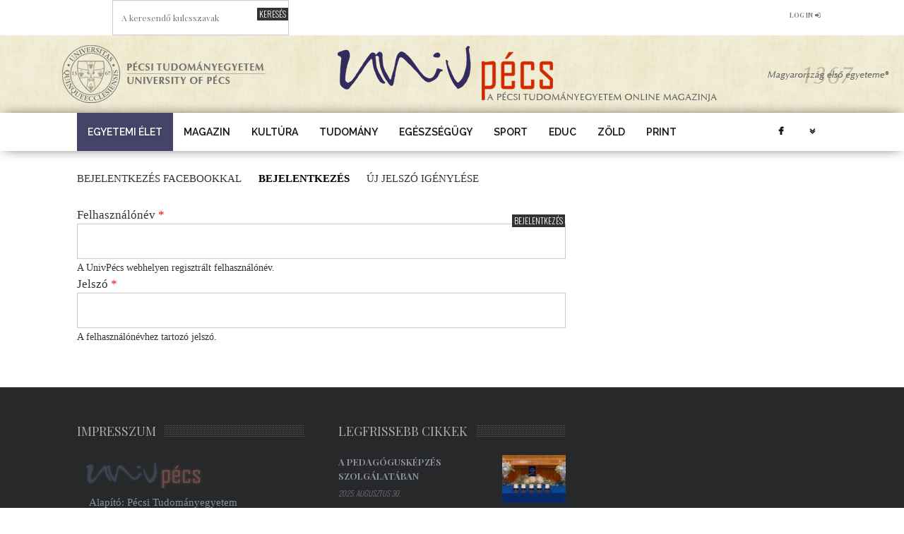

--- FILE ---
content_type: text/html; charset=utf-8
request_url: https://univpecs.com/user
body_size: 8326
content:
<!doctype html >

<!--[if lt IE 7]>

<html class="no-js ie6 oldie" lang="en"> <![endif]-->

<!--[if IE 7]>

<html class="no-js ie7 oldie" lang="en"> <![endif]-->

<!--[if IE 8]>

<html class="no-js ie8 oldie" lang="en"> <![endif]-->

<!--[if IE 9]>

<html class="no-js ie9 oldie" lang="en"> <![endif]-->

<!--[if gt IE 8]><!-->

<html lang="hu">

<!--<![endif]-->

<head>
<meta name="viewport" content="width=device-width, initial-scale=1, maximum-scale=1" />

<title>UnivPécs</title>



<style type="text/css" media="all">
@import url("https://univpecs.com/modules/system/system.base.css?t1wcu1");
@import url("https://univpecs.com/modules/system/system.menus.css?t1wcu1");
@import url("https://univpecs.com/modules/system/system.messages.css?t1wcu1");
@import url("https://univpecs.com/modules/system/system.theme.css?t1wcu1");
</style>
<style type="text/css" media="all">
@import url("https://univpecs.com/sites/all/modules/ckeditor_accordion/css/ckeditor-accordion.css?t1wcu1");
@import url("https://univpecs.com/modules/comment/comment.css?t1wcu1");
@import url("https://univpecs.com/sites/all/modules/date/date_api/date.css?t1wcu1");
@import url("https://univpecs.com/modules/field/theme/field.css?t1wcu1");
@import url("https://univpecs.com/modules/node/node.css?t1wcu1");
@import url("https://univpecs.com/modules/search/search.css?t1wcu1");
@import url("https://univpecs.com/modules/user/user.css?t1wcu1");
@import url("https://univpecs.com/sites/all/modules/views/css/views.css?t1wcu1");
@import url("https://univpecs.com/sites/all/modules/ckeditor/css/ckeditor.css?t1wcu1");
@import url("https://univpecs.com/sites/all/modules/media/modules/media_wysiwyg/css/media_wysiwyg.base.css?t1wcu1");
</style>
<style type="text/css" media="all">
@import url("https://univpecs.com/sites/all/libraries/colorbox/example1/colorbox.css?t1wcu1");
@import url("https://univpecs.com/sites/all/modules/ctools/css/ctools.css?t1wcu1");
@import url("https://univpecs.com/sites/all/modules/lightbox2/css/lightbox_lite.css?t1wcu1");
@import url("https://univpecs.com/sites/all/modules/tagclouds/tagclouds.css?t1wcu1");
</style>
<link type="text/css" rel="stylesheet" href="https://fonts.googleapis.com/css?family=Roboto+Condensed:300,400" media="all" />
<link type="text/css" rel="stylesheet" href="https://fonts.googleapis.com/css?family=Playfair+Display:400,900,700&amp;subset=latin-ext" media="all" />
<link type="text/css" rel="stylesheet" href="https://fonts.googleapis.com/css?family=Oswald:300&amp;subset=latin-ext" media="all" />
<link type="text/css" rel="stylesheet" href="https://fonts.googleapis.com/css?family=Raleway:600&amp;subset=latin-ext" media="all" />
<style type="text/css" media="all">
@import url("https://univpecs.com/sites/all/themes/zmagazine/css/contact.css?t1wcu1");
@import url("https://univpecs.com/sites/all/themes/zmagazine/css/commerce-layout.css?t1wcu1");
@import url("https://univpecs.com/sites/all/themes/zmagazine/css/commerce.css?t1wcu1");
@import url("https://univpecs.com/sites/all/themes/zmagazine/css/bootstrap.min.css?t1wcu1");
@import url("https://univpecs.com/sites/all/themes/zmagazine/css/font-awesome.min.css?t1wcu1");
@import url("https://univpecs.com/sites/all/themes/zmagazine/css/tn_commerce.css?t1wcu1");
@import url("https://univpecs.com/sites/all/themes/zmagazine/css/commerce-smallscreen.css?t1wcu1");
@import url("https://univpecs.com/sites/all/themes/zmagazine/css/slick.css?t1wcu1");
@import url("https://univpecs.com/sites/all/themes/zmagazine/css/tn_style.min.css?t1wcu1");
@import url("https://univpecs.com/sites/all/themes/zmagazine/css/custom.css?t1wcu1");
@import url("https://univpecs.com/sites/all/themes/zmagazine/css/prettyPhoto.css?t1wcu1");
@import url("https://univpecs.com/sites/all/themes/zmagazine/css/skins/yellow.css?t1wcu1");
@import url("https://univpecs.com/sites/all/themes/zmagazine/css/update.css?t1wcu1");
@import url("https://univpecs.com/sites/all/themes/zmagazine/css/zmagazine-update.css?t1wcu1");
</style>
<style type="text/css" media="all">
@import url("https://univpecs.com/sites/default/files/css_injector/css_injector_1.css?t1wcu1");
@import url("https://univpecs.com/sites/default/files/css_injector/css_injector_2.css?t1wcu1");
@import url("https://univpecs.com/sites/default/files/css_injector/css_injector_3.css?t1wcu1");
@import url("https://univpecs.com/sites/default/files/css_injector/css_injector_4.css?t1wcu1");
@import url("https://univpecs.com/sites/default/files/css_injector/css_injector_6.css?t1wcu1");
@import url("https://univpecs.com/sites/default/files/css_injector/css_injector_7.css?t1wcu1");
</style>
<meta http-equiv="Content-Type" content="text/html; charset=utf-8" />

<script type="text/javascript">
  var az_u = "http://pestattila.com/revive/www/delivery/";
  var az_us = "/";
  var az_js = "ajs.php";
  var az_wt = "0";
</script>
<link rel="shortcut icon" href="https://univpecs.com/sites/default/files/favicon_1.png" type="image/png" />
<meta name="robots" content="follow, index" />
<meta name="generator" content="Drupal 7 (http://drupal.org)" />
<link rel="canonical" href="https://univpecs.com/user" />
<link rel="shortlink" href="https://univpecs.com/user" />




</head>

<!-- #head site-->

<body class="html not-front not-logged-in no-sidebars page-user i18n-hu" >

<div id="skip-link">

    <a href="#main-content" class="element-invisible element-focusable">Ugrás a tartalomra</a>

</div>

<div id="tn-main-site-wrap" class="clearfix"><!--start main site wrap -->

	

	<div id="tn-main-mobile-menu" class="tn-main-mobile-menu-wrap"> <a href="#" id="tn-close-mobile-menu">close</a><!--#mobile close button -->

		
			<div class="block block-menu tn-mobile-menu" ><ul class="sub-menu"><li class="first leaf menu-item"><a href="/rovatok/educ">EDUC</a></li>
<li class="leaf menu-item"><a href="https://univpecs.com/rovatok/modellvaltas">Modellváltás</a></li>
<li class="leaf menu-item"><a href="/rovatok/covid_19">Covid-19</a></li>
<li class="leaf menu-item"><a href="/rovatok/egyetemi_elet">Egyetemi élet</a></li>
<li class="leaf menu-item"><a href="/rovatok/magazin">Magazin</a></li>
<li class="leaf menu-item"><a href="/rovatok/kultura">Kultúra</a></li>
<li class="leaf menu-item"><a href="/rovatok/tudomany">Tudomány</a></li>
<li class="leaf menu-item"><a href="/rovatok/egeszsegugy">Egészségügy</a></li>
<li class="leaf menu-item"><a href="/rovatok/sport">Sport</a></li>
<li class="leaf menu-item"><a href="/rovatok/zold">Zöld</a></li>
<li class="leaf menu-item"><a href="/print">Print</a></li>
<li class="leaf menu-item"><a href="https://univpecs.com/kereses">Keresés</a></li>
<li class="last leaf menu-item"><a href="https://univpecs.com/user">Belépés</a></li>
</ul></div>
    
		
	</div>

	<!--#mobile menu wrap-->

	

	<div id="tn-main-container"> 

		

		
<!-- Top Bar -->
<div id="tn-top-bar-wrap" class="clearfix">
	<div class="tn-container">
		<div class="tn-top-bar-inner row">
			<div class="tn-top-left-bar">
									<div class="tn-top-menu-wrap block block-search-api-page topbar_search" ><h5>Keresés</h5><form action="/user" method="post" id="search-api-page-search-form-keres-s" accept-charset="UTF-8"><div><div class="form-item form-type-textfield form-item-keys-1">
  <label class="element-invisible" for="edit-keys-1">A keresendő kulcsszavak </label>
 <input placeholder="A keresendő kulcsszavak" type="text" id="edit-keys-1" name="keys_1" value="" size="15" maxlength="128" class="form-text" />
</div>
<input type="hidden" name="id" value="1" />
<input type="submit" id="edit-submit-1" name="op" value="Keresés" class="form-submit" /><input type="hidden" name="form_build_id" value="form-ByODzXgi5BEROau73cNn3QfWfrPRCc7w6qLcGgANpNk" />
<input type="hidden" name="form_id" value="search_api_page_search_form_keres_s" />
</div></form></div>
    							</div>
			<!--#left top bar -->
						<div class="tn-top-right-bar">
				<div class="tn-logged-wrap topbar-right-element clearfix">
					<span class="tn-login-element"><a href="#" id="tn-login-popup" data-mfp-src="#tn-login-form-popup" data-effect="mpf-login-effect">log in<i class="fa fa-sign-in"></i></a></span>
					<div id="tn-login-form-popup" class="tn-form-popup-wrap mfp-hide mfp-animation">
						<div class="tn-login-tab-wrap">
							<ul class="tn-login-tab">
								<li class="tn-login-tab-element"><a href="#" id="tn-login-link">Bejelentkezés</a></li>
							</ul>
						</div>
						<!--#login tab wrap-->
						<div class="tn-login-content-wrap">
							<div class="tn-login-inner tn-login-link">
															</div>
							<!--#login inner-->
							<div id="tn-forgot-pass-inner" class="tn-hide">
								<div class="forgot-pass-text">lost your password?</div>
																	<div class="block block-forgot-password-block" ><form action="/user" method="post" id="user-pass" accept-charset="UTF-8"><div><div class="form-item form-type-textfield form-item-name">
  <label for="edit-name--2">Felhasználónév vagy e-mail cím <span class="form-required" title="Szükséges mező.">*</span></label>
 <input type="text" id="edit-name--2" name="name" value="" size="60" maxlength="254" class="form-text required" />
</div>
<input type="hidden" name="form_build_id" value="form-LxC8MIUJfFtHvqunoEji2QPKeqvTPCfxc54HvnRbGcQ" />
<input type="hidden" name="form_id" value="user_pass" />
<div class="form-actions form-wrapper" id="edit-actions--2"><input type="submit" id="edit-submit--2" name="op" value="Új jelszó küldése" class="form-submit" /></div></div></form></div>
    															</div>
							<!--#forgot pass inner-->
						</div>
						<!--#login content wrap-->
					</div>
					<!--#login form popup-->
				</div>
				<!--#tn-logged-wrap--> 
			</div>
						<!--#right top bar-->
		</div>
		<!--#top bar inner -->
	</div>
	<!-- tn container -->
</div>
<!--#Top Bar wrap -->
<div class="tn-banner-wrap banner-classic-style clearfix">
	<div class="tn-container logo-area-inner clearfix">
		<div class="tn-site-logo-wrap" role="banner" itemscope="itemscope"
			itemtype="http://schema.org/Organization">
			<a itemprop="url" class="logo-image" href="/"><img class="logo-image-data" data-no-retina itemprop="image"
				src="/sites/all/themes/zmagazine/images/logo1.png" alt="UnivPécs"> </a>
			<meta itemprop="name" content="UnivPécs">
		</div>
		<!-- #logo wrap -->
	</div>
	<!--#logo area inner-->
</div>
<!--#banner wrap --> <!--#logo area -->
<div id="tn-main-menu-sticky" class="clearfix">
	<div class="tn-main-menu-wrap">
		<div class="tn-container">
			<div class="tn-main-menu-inner clearfix">
				<div class="tn-mobile-main-menu-button"> <a href="#" id="tn-button-mobile-menu-open"> <span class="tn-mobile-menu-button"></span> </a> </div>
				<!-- #mobile button -->
				
				<div class="tn-main-menu-responsive clearfix" role="navigation" itemscope="itemscope" itemtype="http://schema.org/SiteNavigationElement">
					<div class="tn-mobile-site-title"> <a href="/"><img data-no-retina src="/sites/all/themes/zmagazine/images/mobile-logo.png" alt="UnivPécs"> </a> </div>
					<!--#mobile site -->

											<div class="block block-system main-menu-wrap hidden-menu block-menu" ><ul class="tn-sub-menu"><li class="first leaf active-trail tn-has-mega-menu menu-item"><a href="/rovatok/egyetemi_elet" class="active-trail">Egyetemi élet</a></li>
<li class="leaf menu-item"><a href="/rovatok/magazin">Magazin</a></li>
<li class="leaf menu-item"><a href="/rovatok/kultura">Kultúra</a></li>
<li class="leaf menu-item"><a href="/rovatok/tudomany">Tudomány</a></li>
<li class="leaf menu-item"><a href="/rovatok/egeszsegugy">Egészségügy</a></li>
<li class="leaf menu-item"><a href="/rovatok/sport">Sport</a></li>
<li class="leaf menu-item"><a href="/rovatok/educ">EDUC</a></li>
<li class="leaf menu-item"><a href="/rovatok/zold">Zöld</a></li>
<li class="last leaf menu-item"><a href="/print">Print</a></li>
</ul></div>
    					
					<div class="tn-main-menu-right-area">
												<div class="tn-social-bar-wrap"><a title="facebook" href="https://www.facebook.com/PTE1367" target="_blank" class="icon-social icon-facebook"></a>														<div class="more-social-share">
								<div class="social-box-hidden-wrap"><a title="youtube" href="https://www.youtube.com/user/PTE1367" target="_blank" class="icon-social icon-youtube"></a><a title="linkedin" href="https://www.linkedin.com/company/university-of-pecs" target="_blank" class="icon-social icon-linkedin"></a><a title="instagram" href="https://www.instagram.com/pte1367" target="_blank" class="icon-social icon-instagram"></a><a title="rss" href="" target="_blank" class="icon-social icon-rss"></a></div>
							</div>
														<!--social box -->
						</div>
						<!--#social bar --> 
											</div>
					<!--# main menu right area --> 
				</div>
				<!--#menu responsive --> 
			</div>
			<!--#menu inner --> 
		</div>
		<!--#tn container --> 
	</div>
	<!--#tn main-menu--> 
</div>

<!--<div class="ad_banner">
    <div class="tn-banner-wrap banner-background-image-style clearfix">
        <div class="tn-banner-parallax-wrap"></div>
        <div class="logo-area-inner-parallax clearfix">
            <div class="tn-site-logo-wrap" role="banner" itemscope="itemscope" itemtype="http://schema.org/Organization">
                <img src="/sites/all/themes/zmagazine/images/adbanner_728_90.jpg">
            </div>
        </div>
    </div>
</div>-->

<div class="tn-container tn-section-content-wrap row clearfix">
	
	<div class="tn-content-wrap col-sm-8 col-xs-12">
	<div class="clearfix"></div>
		<h2 class="element-invisible">Elsődleges fülek</h2><ul class="tabs primary"><li><a href="/user/simple-fb-connect">Bejelentkezés Facebookkal</a></li>
<li class="active"><a href="/user" class="active">Bejelentkezés<span class="element-invisible">(aktív fül)</span></a></li>
<li><a href="/user/password">Új jelszó igénylése</a></li>
</ul>	<form action="/user" method="post" id="user-login" accept-charset="UTF-8"><div><div class="form-item form-type-textfield form-item-name">
  <label for="edit-name">Felhasználónév <span class="form-required" title="Szükséges mező.">*</span></label>
 <input type="text" id="edit-name" name="name" value="" size="60" maxlength="60" class="form-text required" />
<div class="description">A UnivPécs webhelyen regisztrált felhasználónév.</div>
</div>
<div class="form-item form-type-password form-item-pass">
  <label for="edit-pass">Jelszó <span class="form-required" title="Szükséges mező.">*</span></label>
 <input type="password" id="edit-pass" name="pass" size="60" maxlength="128" class="form-text required" />
<div class="description">A felhasználónévhez tartozó jelszó.</div>
</div>
<input type="hidden" name="form_build_id" value="form-RaFAWi9ptmWs48d0aKWzkLqp44v_HjIXOkj9uG31THw" />
<input type="hidden" name="form_id" value="user_login" />
<div class="form-actions form-wrapper" id="edit-actions"><input type="submit" id="edit-submit" name="op" value="Bejelentkezés" class="form-submit" /></div></div></form>
    		</div>
	<!--#content of section content-->
	<div class="tn-sidebar-wrap col-sm-4 col-xs-12 clearfix" role="complementary" itemscope="itemscope">
		<div class="tn-sidebar-sticky">
				</div>
	</div>
	<!--#close sidebar -->
</div>

<footer id="tn-footer" class="clearfix">
    <!-- Footer Ads -->
    <!--Sidebar Footer-->
    <div class="tn-container tn-sidebar-footer-wrap clearfix">
                    <div class="tn-sidebar-footer widget-area col-sm-4 col-xs-12" role="complementary"><aside class="block block-block widget about-widget" ><div class="widget-title"><h3>Impresszum</h3></div><div class="about-widget-name" style="margin-bottom: 1px;">
	<!-- <h1>UnivPécs</h1> --><img alt="UnivPécs" src="/sites/default/files/mobile-logo.png" style="margin-left: 10px;" /></div>
<!--#title-->

<div class="about-widget-content">
	<ul style="text-align: left; margin-left:17px;">
		<li style="margin-bottom: 10px;  font-size: 15px;">
			Alapító: Pécsi Tudományegyetem</li>
		<li style="margin-bottom: 5px;   font-style: italic;  font-size: 15px;">
			Szerkesztőség</li>
		<li style="margin-bottom: 5px; font-size: 15px;">
			7622 Pécs, Vasvári Pál u. 4.</li>
		<li style="margin-bottom: 5px; font-size: 15px;">
			I. emelet, 118., 126. iroda</li>
		<li style="margin-bottom: 7px; font-size: 15px;">
			72/501-500/12144; 72/501-500/12122</li>
		<li style="magin-bottom:10px; font-size: 15px;">
			<a href="mailto:univpecs@pte.hu">univpecs@pte.hu</a></li>
		<li style="margin-bottom:20px; font-size: 15px; margin-top:10px;">
			<a href="https://pte.hu/mediaajanlat" target="_blank">Médiaajánlat</a></li>
	</ul>
</div>
<!--<div class="about-widget-content">
    <ul style="text-align: left; margin-top: 10px; margin-left:17px;">
        <li style="margin-bottom: 5px;   font-style: italic;  font-size: 15px;">Hirdetési tanácsadó: Jusztinger Brigitta</li>
        <li style="margin-bottom: 7px; font-size: 15px;"><i class="fa fa-phone" style="margin-right: 5px;"></i> 72/501-500/12457 </li>
        <li style="magin-bottom:10px; font-size: 15px;"><i class="fa fa-envelope-o"   style="margin-right: 5px;" ></i> <a href="mailto:jusztinger.brigitta@pte.hu"> jusztinger.brigitta@pte.hu</a></li>
    </ul>
</div>--><!--about-content-->

<div class="about-social-wrap">
	<div class="tn-topbar-social-wrap">
           <a title="facebook" href="https://www.facebook.com/PTE1367" target="_blank" class="icon-social icon-facebook" tabindex="-1"></a>
           <a title="youtube" href="https://www.youtube.com/user/PTE1367" target="_blank" class="icon-social icon-youtube" tabindex="-1"></a>
           <a title="linkedin" href="https://www.linkedin.com/company/university-of-pecs" target="_blank"  class="icon-social icon-linkedin" tabindex="-1"></a>
           <a title="instagram" href="https://www.instagram.com/pte1367" target="_blank" class="icon-social icon-instagram" tabindex="-1"></a>
		&nbsp;</div>
	<!--#social bar --></div>
</aside></div>
    <div class="tn-sidebar-footer widget-area col-sm-4 col-xs-12" role="complementary"><aside class="block block-views widget block-post-widget" >
<div class="tn-block-post-wrap tn-block-wrap clearfix">

	
	<div class="tn-block-post-title block-title-wrap">

		<h3>Legfrissebb cikkek</h3>

	</div>

	<!--#block header wrap -->

	
	
	<div class="tn-block-post-content-wrap tn-block-content-wrap">

		<div class="tn-block-post-content-inner tn-block-content-inner">

			        
          <div class="tn-module-small-wrap tn-module-wrap  clearfix" itemscope itemtype="http://schema.org/Article">
	<div class="tn-module-small-inner">
		<div class="tn-thumb-wrap"><img width="120" height="90" itemprop="image" src="https://univpecs.com/sites/default/files/styles/image_120x90/public/gallery/2025/08/dijak_.jpg?itok=UIEF0Nyj" class="attachment-module_small_thumb" alt="A pedagógusképzés szolgálatában" /><a href="/egyetemi_elet/mentor_forum_2025" title="A pedagógusképzés szolgálatában" rel="bookmark"></a></div>
		
		<h3 itemprop="name" class="tn-module-title"><a itemprop="url" href="/egyetemi_elet/mentor_forum_2025" rel="bookmark" title="A pedagógusképzés szolgálatában">A pedagógusképzés szolgálatában</a></h3>
		<span class="meta-tags-date">
		<time itemprop="dateCreated">2025. augusztus 30.</time>
		</span>
		
	</div>
	
</div>            
          <div class="tn-module-small-wrap tn-module-wrap  clearfix" itemscope itemtype="http://schema.org/Article">
	<div class="tn-module-small-inner">
		<div class="tn-thumb-wrap"><img width="120" height="90" itemprop="image" src="https://univpecs.com/sites/default/files/styles/image_120x90/public/univpecs/main_images/fizikus_vandorgyules.jpg?itok=3iUSUKtw" class="attachment-module_small_thumb" alt="A hazai fizikus közösség legnagyobb tudományos találkozója a TTK-n" /><a href="/tudomany/hazai_fizikus_kozosseg_legnagyobb_tudomanyos_talalkozoja_ttk_n" title="A hazai fizikus közösség legnagyobb tudományos találkozója a TTK-n" rel="bookmark"></a></div>
		
		<h3 itemprop="name" class="tn-module-title"><a itemprop="url" href="/tudomany/hazai_fizikus_kozosseg_legnagyobb_tudomanyos_talalkozoja_ttk_n" rel="bookmark" title="A hazai fizikus közösség legnagyobb tudományos találkozója a TTK-n">A hazai fizikus közösség legnagyobb tudományos találkozója a TTK-n</a></h3>
		<span class="meta-tags-date">
		<time itemprop="dateCreated">2025. augusztus 29.</time>
		</span>
		
	</div>
	
</div>            
          <div class="tn-module-small-wrap tn-module-wrap  clearfix" itemscope itemtype="http://schema.org/Article">
	<div class="tn-module-small-inner">
		<div class="tn-thumb-wrap"><img width="120" height="90" itemprop="image" src="https://univpecs.com/sites/default/files/styles/image_120x90/public/univpecs/main_images/pte_szelfi_0.jpg?itok=6s5l_vyp" class="attachment-module_small_thumb" alt="Rendkívül sikeres pótfelvételi a PTE-n!" /><a href="/egyetemi_elet/rendkivul_sikeres_potfelveteli_pte_n" title="Rendkívül sikeres pótfelvételi a PTE-n!" rel="bookmark"></a></div>
		
		<h3 itemprop="name" class="tn-module-title"><a itemprop="url" href="/egyetemi_elet/rendkivul_sikeres_potfelveteli_pte_n" rel="bookmark" title="Rendkívül sikeres pótfelvételi a PTE-n!">Rendkívül sikeres pótfelvételi a PTE-n!</a></h3>
		<span class="meta-tags-date">
		<time itemprop="dateCreated">2025. augusztus 29.</time>
		</span>
		
	</div>
	
</div>            
          <div class="tn-module-small-wrap tn-module-wrap  clearfix" itemscope itemtype="http://schema.org/Article">
	<div class="tn-module-small-inner">
		<div class="tn-thumb-wrap"><img width="120" height="90" itemprop="image" src="https://univpecs.com/sites/default/files/styles/image_120x90/public/univpecs/main_images/20221020-0928-csortos-szabolcs-mip-portre-miseta-attila-09554.jpg?itok=GxZLojyf" class="attachment-module_small_thumb" alt="„Az egyetem ereje mindig a benne élő emberek közösségében rejlik”" /><a href="/egyetemi_elet/az_egyetem_ereje_mindig_benne_elo_emberek_kozossegeben_rejlik" title="„Az egyetem ereje mindig a benne élő emberek közösségében rejlik”" rel="bookmark"></a></div>
		
		<h3 itemprop="name" class="tn-module-title"><a itemprop="url" href="/egyetemi_elet/az_egyetem_ereje_mindig_benne_elo_emberek_kozossegeben_rejlik" rel="bookmark" title="„Az egyetem ereje mindig a benne élő emberek közösségében rejlik”">„Az egyetem ereje mindig a benne élő emberek közösségében rejlik”</a></h3>
		<span class="meta-tags-date">
		<time itemprop="dateCreated">2025. augusztus 29.</time>
		</span>
		
	</div>
	
</div>    
		</div>

	</div>

	<!--#block content wrap-->

	
</div>

</aside></div>
                </div>
    <!--#tn sidebar footer wrap-->
    <!-- Footer Copyright -->
    <div class="tn-copyright-wrap tn-copyright-center">
        <div class="tn-copyright-inner tn-container">
            <!--copy right -->            
                        <!-- social icon -->
                        <div class="copyright-social-wrap">
                <div class="tn-topbar-social-wrap">
                    <a title="facebook" href="https://www.facebook.com/PTE1367" target="_blank" class="icon-social icon-facebook"></a><a title="youtube" href="https://www.youtube.com/user/PTE1367" target="_blank" class="icon-social icon-youtube"></a><a title="linkedin" href="https://www.linkedin.com/company/university-of-pecs" target="_blank" class="icon-social icon-linkedin"></a><a title="instagram" href="https://www.instagram.com/pte1367" target="_blank" class="icon-social icon-instagram"></a>                </div>
                <!--#social bar --> 
            </div>
                                    <!-- copyright text -->
            <div class="copyright">
                 I <i class="fa fa-heart"></i> UNIVPÉCS            </div>
                    </div>
        <!--#tn copyright inner -->
    </div>
    <!--#tn copyright wrap -->
</footer>


		

	</div>

	<!--#tn-main-container --> 

</div>





<script type="text/javascript">
<!--//--><![CDATA[//><!--
window.google_analytics_uacct = "UA-2888182-23";
//--><!]]>
</script>
<script type="text/javascript" src="//code.jquery.com/jquery-1.7.2.min.js"></script>
<script type="text/javascript">
<!--//--><![CDATA[//><!--
window.jQuery || document.write("<script src='/sites/all/modules/jquery_update/replace/jquery/1.7/jquery.min.js'>\x3C/script>")
//--><!]]>
</script>
<script type="text/javascript" src="https://univpecs.com/misc/jquery.once.js?v=1.2"></script>
<script type="text/javascript" src="https://univpecs.com/misc/drupal.js?t1wcu1"></script>
<script type="text/javascript" src="https://univpecs.com/sites/all/modules/admin_menu/admin_devel/admin_devel.js?t1wcu1"></script>
<script type="text/javascript" src="https://univpecs.com/sites/all/modules/ckeditor_accordion/js/ckeditor-accordion.js?t1wcu1"></script>
<script type="text/javascript" src="https://univpecs.com/sites/default/files/languages/hu_rXBq0uqo-BPl3hv4DVwoJP3qHVEvbxohJ_a9hGlPLsg.js?t1wcu1"></script>
<script type="text/javascript" src="https://univpecs.com/sites/all/libraries/colorbox/jquery.colorbox-min.js?t1wcu1"></script>
<script type="text/javascript" src="https://univpecs.com/sites/all/modules/colorbox/js/colorbox.js?t1wcu1"></script>
<script type="text/javascript" src="https://univpecs.com/sites/all/modules/colorbox/js/colorbox_load.js?t1wcu1"></script>
<script type="text/javascript" src="https://univpecs.com/sites/all/modules/lightbox2/js/lightbox_lite.js?t1wcu1"></script>
<script type="text/javascript" src="https://univpecs.com/sites/all/modules/openads/openads.js?t1wcu1"></script>
<script type="text/javascript">
<!--//--><![CDATA[//><!--
console.warn("The Modernizr module is receiving requests to use yepnope.js but that option is currently disabled. Please enable yepnope.js by loading https://univpecs.com/admin/config/development/modernizr/settings");
//--><!]]>
</script>
<script type="text/javascript" src="https://univpecs.com/sites/all/modules/google_analytics/googleanalytics.js?t1wcu1"></script>
<script type="text/javascript">
<!--//--><![CDATA[//><!--
(function(i,s,o,g,r,a,m){i["GoogleAnalyticsObject"]=r;i[r]=i[r]||function(){(i[r].q=i[r].q||[]).push(arguments)},i[r].l=1*new Date();a=s.createElement(o),m=s.getElementsByTagName(o)[0];a.async=1;a.src=g;m.parentNode.insertBefore(a,m)})(window,document,"script","//www.google-analytics.com/analytics.js","ga");ga("create", "UA-2888182-23", {"cookieDomain":"auto"});ga("set", "anonymizeIp", true);ga("send", "pageview");
//--><!]]>
</script>
<script type="text/javascript">
<!--//--><![CDATA[//><!--
jQuery.extend(Drupal.settings, { "pathToTheme": "/sites/all/themes/zmagazine" });
//--><!]]>
</script>
<script type="text/javascript" src="https://univpecs.com/sites/all/themes/zmagazine/js/jquery/jquery.js?t1wcu1"></script>
<script type="text/javascript" src="https://univpecs.com/sites/all/themes/zmagazine/js/jquery/jquery-migrate.min.js?t1wcu1"></script>
<script type="text/javascript" src="https://univpecs.com/sites/all/themes/zmagazine/js/jquery.form.min.js?t1wcu1"></script>
<script type="text/javascript" src="https://univpecs.com/sites/all/themes/zmagazine/js/contact-scripts.js?t1wcu1"></script>
<script type="text/javascript" src="https://univpecs.com/sites/all/themes/zmagazine/js/jquery/jquery.blockUI.min.js?t1wcu1"></script>
<script type="text/javascript" src="https://univpecs.com/sites/all/themes/zmagazine/js/jquery/jquery.cookie.min.js?t1wcu1"></script>
<script type="text/javascript" src="https://univpecs.com/sites/all/themes/zmagazine/js/cart-fragments.min.js?t1wcu1"></script>
<script type="text/javascript" src="https://univpecs.com/sites/all/themes/zmagazine/js/jquery/effect.min.js?t1wcu1"></script>
<script type="text/javascript" src="https://univpecs.com/sites/all/themes/zmagazine/js/comment-reply.min.js?t1wcu1"></script>
<script type="text/javascript" src="https://univpecs.com/sites/all/themes/zmagazine/js/extends_lib.js?t1wcu1"></script>
<script type="text/javascript" src="https://univpecs.com/sites/all/themes/zmagazine/js/prettyPhoto/jquery.prettyPhoto.min.js?t1wcu1"></script>
<script type="text/javascript" src="https://univpecs.com/sites/all/themes/zmagazine/js/prettyPhoto/jquery.prettyPhoto.init.min.js?t1wcu1"></script>
<script type="text/javascript" src="https://univpecs.com/sites/all/themes/zmagazine/js/single-product.min.js?t1wcu1"></script>
<script type="text/javascript" src="https://univpecs.com/sites/all/themes/zmagazine/js/update.js?t1wcu1"></script>
<script type="text/javascript" src="https://univpecs.com/sites/all/themes/zmagazine/js/tn_script.min.js?t1wcu1"></script>
<script type="text/javascript" src="https://univpecs.com/sites/all/themes/zmagazine/js/custom.js?t1wcu1"></script>
<script type="text/javascript" src="https://univpecs.com/sites/all/themes/zmagazine/js/zmagazine-update.js?t1wcu1"></script>
<script type="text/javascript">
<!--//--><![CDATA[//><!--
jQuery.extend(Drupal.settings, {"basePath":"\/","pathPrefix":"","ajaxPageState":{"theme":"zmagazine","theme_token":"DtWifEWdsQzNziDJWjwLPB8lLGym8ZKMvKCep8keOMc","js":{"0":1,"\/\/code.jquery.com\/jquery-1.7.2.min.js":1,"1":1,"misc\/jquery.once.js":1,"misc\/drupal.js":1,"sites\/all\/modules\/admin_menu\/admin_devel\/admin_devel.js":1,"sites\/all\/modules\/ckeditor_accordion\/js\/ckeditor-accordion.js":1,"public:\/\/languages\/hu_rXBq0uqo-BPl3hv4DVwoJP3qHVEvbxohJ_a9hGlPLsg.js":1,"sites\/all\/libraries\/colorbox\/jquery.colorbox-min.js":1,"sites\/all\/modules\/colorbox\/js\/colorbox.js":1,"sites\/all\/modules\/colorbox\/js\/colorbox_load.js":1,"sites\/all\/modules\/lightbox2\/js\/lightbox_lite.js":1,"sites\/all\/modules\/openads\/openads.js":1,"2":1,"sites\/all\/modules\/google_analytics\/googleanalytics.js":1,"3":1,"4":1,"sites\/all\/themes\/zmagazine\/js\/jquery\/jquery.js":1,"sites\/all\/themes\/zmagazine\/js\/jquery\/jquery-migrate.min.js":1,"sites\/all\/themes\/zmagazine\/js\/jquery.form.min.js":1,"sites\/all\/themes\/zmagazine\/js\/contact-scripts.js":1,"sites\/all\/themes\/zmagazine\/js\/jquery\/jquery.blockUI.min.js":1,"sites\/all\/themes\/zmagazine\/js\/jquery\/jquery.cookie.min.js":1,"sites\/all\/themes\/zmagazine\/js\/cart-fragments.min.js":1,"sites\/all\/themes\/zmagazine\/js\/jquery\/effect.min.js":1,"sites\/all\/themes\/zmagazine\/js\/comment-reply.min.js":1,"sites\/all\/themes\/zmagazine\/js\/extends_lib.js":1,"sites\/all\/themes\/zmagazine\/js\/prettyPhoto\/jquery.prettyPhoto.min.js":1,"sites\/all\/themes\/zmagazine\/js\/prettyPhoto\/jquery.prettyPhoto.init.min.js":1,"sites\/all\/themes\/zmagazine\/js\/single-product.min.js":1,"sites\/all\/themes\/zmagazine\/js\/update.js":1,"sites\/all\/themes\/zmagazine\/js\/tn_script.min.js":1,"sites\/all\/themes\/zmagazine\/js\/custom.js":1,"sites\/all\/themes\/zmagazine\/js\/zmagazine-update.js":1},"css":{"modules\/system\/system.base.css":1,"modules\/system\/system.menus.css":1,"modules\/system\/system.messages.css":1,"modules\/system\/system.theme.css":1,"sites\/all\/modules\/ckeditor_accordion\/css\/ckeditor-accordion.css":1,"modules\/comment\/comment.css":1,"sites\/all\/modules\/date\/date_api\/date.css":1,"modules\/field\/theme\/field.css":1,"modules\/node\/node.css":1,"modules\/search\/search.css":1,"modules\/user\/user.css":1,"sites\/all\/modules\/views\/css\/views.css":1,"sites\/all\/modules\/ckeditor\/css\/ckeditor.css":1,"sites\/all\/modules\/media\/modules\/media_wysiwyg\/css\/media_wysiwyg.base.css":1,"sites\/all\/libraries\/colorbox\/example1\/colorbox.css":1,"sites\/all\/modules\/ctools\/css\/ctools.css":1,"sites\/all\/modules\/lightbox2\/css\/lightbox_lite.css":1,"sites\/all\/modules\/tagclouds\/tagclouds.css":1,"https:\/\/fonts.googleapis.com\/css?family=Roboto+Condensed:300,400":1,"https:\/\/fonts.googleapis.com\/css?family=Playfair+Display:400,900,700\u0026subset=latin-ext":1,"https:\/\/fonts.googleapis.com\/css?family=Oswald:300\u0026subset=latin-ext":1,"https:\/\/fonts.googleapis.com\/css?family=Raleway:600\u0026subset=latin-ext":1,"sites\/all\/themes\/zmagazine\/css\/contact.css":1,"sites\/all\/themes\/zmagazine\/css\/commerce-layout.css":1,"sites\/all\/themes\/zmagazine\/css\/commerce.css":1,"sites\/all\/themes\/zmagazine\/css\/bootstrap.min.css":1,"sites\/all\/themes\/zmagazine\/css\/font-awesome.min.css":1,"sites\/all\/themes\/zmagazine\/css\/tn_commerce.css":1,"sites\/all\/themes\/zmagazine\/css\/commerce-smallscreen.css":1,"sites\/all\/themes\/zmagazine\/css\/slick.css":1,"sites\/all\/themes\/zmagazine\/css\/tn_style.min.css":1,"sites\/all\/themes\/zmagazine\/css\/custom.css":1,"sites\/all\/themes\/zmagazine\/css\/prettyPhoto.css":1,"sites\/all\/themes\/zmagazine\/css\/skins\/yellow.css":1,"sites\/all\/themes\/zmagazine\/css\/update.css":1,"sites\/all\/themes\/zmagazine\/css\/zmagazine-update.css":1,"public:\/\/css_injector\/css_injector_1.css":1,"public:\/\/css_injector\/css_injector_2.css":1,"public:\/\/css_injector\/css_injector_3.css":1,"public:\/\/css_injector\/css_injector_4.css":1,"public:\/\/css_injector\/css_injector_6.css":1,"public:\/\/css_injector\/css_injector_7.css":1}},"colorbox":{"transition":"fade","speed":"250","opacity":"0.85","slideshow":false,"slideshowAuto":true,"slideshowSpeed":"2500","slideshowStart":"start slideshow","slideshowStop":"stop slideshow","current":"{current} \/ {total}","previous":"\u00ab El\u0151z\u0151","next":"K\u00f6vetkez\u0151 \u00bb","close":"Bez\u00e1r","overlayClose":true,"returnFocus":true,"maxWidth":"98%","maxHeight":"98%","initialWidth":"300","initialHeight":"250","fixed":true,"scrolling":true,"mobiledetect":true,"mobiledevicewidth":"480px"},"lightbox2":{"rtl":"0","file_path":"\/(\\w\\w\/)public:\/","default_image":"\/sites\/all\/modules\/lightbox2\/images\/brokenimage.jpg","border_size":10,"font_color":"000","box_color":"fff","top_position":"","overlay_opacity":"0.8","overlay_color":"000","disable_close_click":1,"resize_sequence":0,"resize_speed":400,"fade_in_speed":400,"slide_down_speed":600,"use_alt_layout":0,"disable_resize":0,"disable_zoom":0,"force_show_nav":0,"show_caption":1,"loop_items":0,"node_link_text":"K\u00e9p r\u00e9szleteinek megtekint\u00e9se","node_link_target":0,"image_count":"K\u00e9p !current \/ !total","video_count":"Vide\u00f3: !current \/ !total","page_count":"Oldal: !current \/ !total","lite_press_x_close":"\u003Ca href=\u0022#\u0022 onclick=\u0022hideLightbox(); return FALSE;\u0022\u003E\u003Ckbd\u003Ex\u003C\/kbd\u003E\u003C\/a\u003E a bez\u00e1r\u00e1shoz","download_link_text":"","enable_login":false,"enable_contact":false,"keys_close":"c x 27","keys_previous":"p 37","keys_next":"n 39","keys_zoom":"z","keys_play_pause":"32","display_image_size":"original","image_node_sizes":"(\\.thumbnail)","trigger_lightbox_classes":"img.thumbnail, img.image-thumbnail","trigger_lightbox_group_classes":"","trigger_slideshow_classes":"","trigger_lightframe_classes":"","trigger_lightframe_group_classes":"","custom_class_handler":0,"custom_trigger_classes":"","disable_for_gallery_lists":1,"disable_for_acidfree_gallery_lists":true,"enable_acidfree_videos":true,"slideshow_interval":5000,"slideshow_automatic_start":true,"slideshow_automatic_exit":true,"show_play_pause":true,"pause_on_next_click":false,"pause_on_previous_click":true,"loop_slides":false,"iframe_width":600,"iframe_height":400,"iframe_border":1,"enable_video":0,"useragent":"Mozilla\/5.0 (Macintosh; Intel Mac OS X 10_15_7) AppleWebKit\/537.36 (KHTML, like Gecko) Chrome\/131.0.0.0 Safari\/537.36; ClaudeBot\/1.0; +claudebot@anthropic.com)"},"urlIsAjaxTrusted":{"\/user":true},"ckeditor_accordion":{"collapseAll":1},"ckautoembed_path":"sites\/all\/modules\/ck_autoembed","googleanalytics":{"trackOutbound":1,"trackMailto":1,"trackDownload":1,"trackDownloadExtensions":"7z|aac|arc|arj|asf|asx|avi|bin|csv|doc(x|m)?|dot(x|m)?|exe|flv|gif|gz|gzip|hqx|jar|jpe?g|js|mp(2|3|4|e?g)|mov(ie)?|msi|msp|pdf|phps|png|ppt(x|m)?|pot(x|m)?|pps(x|m)?|ppam|sld(x|m)?|thmx|qtm?|ra(m|r)?|sea|sit|tar|tgz|torrent|txt|wav|wma|wmv|wpd|xls(x|m|b)?|xlt(x|m)|xlam|xml|z|zip","trackColorbox":1},"autoRetina":{"suffix":"@2x","regex":"(.+)(@2x)\\.(png|jpg|jpeg|gif)$"}});
//--><!]]>
</script>




</body>

</html>

--- FILE ---
content_type: text/css
request_url: https://univpecs.com/sites/all/themes/zmagazine/css/tn_style.min.css?t1wcu1
body_size: 21710
content:
html, body, div, span, applet, object, iframe, h1, h2, h3, h4, h5, h6, p, blockquote, pre, a, abbr, acronym, address, big, cite, code, del, dfn, em, font, ins, kbd, q, s, samp, small, strike, strong, sub, sup, tt, var, dl, dt, dd, ol, ul, li, fieldset, form, label, legend, table, caption, tbody, tfoot, thead, tr, th, td {
    border: 0;
    font-family: inherit;
    font-size: 100%;
    font-style: inherit;
    font-weight: inherit;
    margin: 0;
    outline: 0;
    padding: 0;
    vertical-align: baseline;
}
html {
    font-size: 62.5%;
    overflow-y: scroll;
    -webkit-text-size-adjust: 100%;
    -ms-text-size-adjust: 100%}
* {
    text-rendering: optimizeLegibility;
    -webkit-font-smoothing: antialiased!important;
    -moz-osx-font-smoothing: grayscale;
}
*, :before, :after {
    -webkit-box-sizing: border-box;
    -moz-box-sizing: border-box;
    box-sizing: border-box;
}
body {
    background: #fff;
}
.tn-banner-wrap.banner-classic-style.clearfix {
    background: rgba(0, 0, 0, 0) url("/sites/all/themes/zmagazine/headbg.gif") repeat fixed;
}
#single-blog-style1 {
    background: rgba(0, 0, 0, 0) url("/sites/all/themes/zmagazine/headbg.gif") repeat fixed;
}
article, aside, details, figcaption, figure, footer, header, main, nav, section {
    display: block;
}
ol, ul {
    list-style: none;
}
table {
    border-collapse: separate;
    border-spacing: 0;
}
caption, th, td {
    font-weight: 400;
    text-align: left;
}
blockquote:before, blockquote:after, q:before, q:after {
    content: ""}
blockquote, q {
    quotes: "" ""}
a {
    color: inherit;
    -webkit-transition: all .35s;
    -moz-transition: all .35s;
    -ms-transition: all .35s;
    -o-transition: all .35s;
    transition: all .35s;
}
li {
    list-style-type: none;
}
a:hover, a:focus, a:active {
    outline: 0;
    text-decoration: none;
}
a img {
    border: 0;
}
strong {
    font-weight: bold;
}
em {
    font-style: italic;
}
.alignnone {
    margin: 21px 0 0;
}
.aligncenter, div.aligncenter {
    display: block;
    margin-left: auto;
    margin-right: auto;
}
.alignleft {
    float: left;
    margin: 0 21px 0 0;
}
.alignleft, a img.alignleft {
    float: left;
    margin: 0 24px 0 0;
}
.alignright, a img.alignright {
    float: right;
    margin: 0 0 24px 24px;
}
a img.alignnone {
    margin: 5px 24px 24px 0;
}
a img.aligncenter {
    display: block;
    margin-left: auto;
    margin-right: auto;
    margin-bottom: 24px;
}
.wp-caption {
    max-width: 100%!important;
    overflow: hidden;
    margin-bottom: 20px;
}
.wp-caption.alignnone {
    margin: 5px 24px 24px 0;
}
.wp-caption.aligncenter {
    margin-top: 5px;
    margin-bottom: 24px;
}
.wp-caption img {
    border: 0 none;
    max-width: 100%;
    height: auto;
    margin: 0 auto 4px;
    float: left;
    padding: 0;
    width: auto;
}
.wp-caption p, .wp-caption-text {
    font-style: italic;
    font-size: .83em;
    text-align: center;
    color: #666;
}
kbd {
    padding: 4px 7px;
    background: #333;
    color: #fff!important;
}
.topbar_search {
    margin: 0 0 0 50px;
    padding: 0;
}
.topbar_search > .search-form {
    margin-bottom: 0;
}
.form-item, .form-actions {
	margin: 0;
}
#edit-search-block-form--2 {
	border: 1px solid #cbcbcb;
    box-shadow: none;
    display: block;
	padding: 0;
    margin-top: 10px;
    outline: 0 none;
    transition: all 0.35s ease 0s;
    vertical-align: middle;
    width: 200px;
	height:20px;
}
input[name="op"] {
	/*line-height: 0em!important;*/
    padding: 3px!important;
    position: absolute;
    right: 0;
    top: 0;
	  background: #333 none repeat scroll 0 0;
    border: medium none;
    color: #fff;
    font-size: 1.15em;
    margin: 1px;
    outline: medium none;
    text-decoration: none;
    text-transform: uppercase;
    transition: all 0.35s ease 0s;
	margin-top: 5px !important;
}
}

.topbar_search > .search-form > #custom-search-box {
	border: 1px solid #cbcbcb;
    box-shadow: none;
    display: block;
    outline: 0 none;
    transition: all 0.35s ease 0s;
    vertical-align: middle;
    width: 100%;
	}

@-webkit-keyframes justified-gallery-show-caption-animation {
    from {
    opacity: 0;
	}
	to {
		opacity: .7;
	}
}
@-moz-keyframes justified-gallery-show-caption-animation {
    from {
    	opacity: 0;
	}
	to {
    	opacity: .7;
	}
}
@-o-keyframes justified-gallery-show-caption-animation {
    from {
    	opacity: 0;
	}
	to {
    	opacity: .7;
	}
}
@keyframes justified-gallery-show-caption-animation {
    from {
    	opacity: 0;
	}
	to {
    	opacity: .7;
	}
}
@-webkit-keyframes justified-gallery-show-entry-animation {
    from {
    	opacity: 0;
	}
	to {
    	opacity: 1;
	}
}
@-moz-keyframes justified-gallery-show-entry-animation {
    from {
    	opacity: 0;
	}
	to {
    	opacity: 1;
	}
}
@-o-keyframes justified-gallery-show-entry-animation {
    from {
    	opacity: 0;
	}
	to {
    	opacity: 1;
	}
}
@keyframes justified-gallery-show-entry-animation {
    from {
    	opacity: 0;
	}
	to {
    	opacity: 1;
	}
}
.justified-gallery {
    width: 100%;
    position: relative;
    overflow: hidden;
}
.justified-gallery > a, .justified-gallery > div {
    position: absolute;
    display: inline-block;
    overflow: hidden;
    opacity: 0;
    filter: alpha(opacity=0);
}
.justified-gallery > a > img, .justified-gallery > div > img, .justified-gallery > a > a > img, .justified-gallery > div > a > img {
    position: absolute;
    top: 50%;
    left: 50%;
    margin: 0;
    padding: 0;
    border: 0;
}
.justified-gallery > a > .caption, .justified-gallery > div > .caption {
    display: none;
    position: absolute;
    bottom: 0;
    padding: 5px;
    background-color: #000;
    left: 0;
    right: 0;
    margin: 0;
    color: #fff;
    font-size: 12px;
    font-weight: 300;
    font-family: sans-serif;
}
.justified-gallery > a > .caption.caption-visible, .justified-gallery > div > .caption.caption-visible {
    display: initial;
    opacity: .7;
    filter: alpha(opacity=70);
    -webkit-animation: justified-gallery-show-caption-animation 500ms 0 ease;
    -moz-animation: justified-gallery-show-caption-animation 500ms 0 ease;
    -ms-animation: justified-gallery-show-caption-animation 500ms 0 ease;
}
.justified-gallery > .entry-visible {
    opacity: 1;
    filter: alpha(opacity=100);
    -webkit-animation: justified-gallery-show-entry-animation 500ms 0 ease;
    -moz-animation: justified-gallery-show-entry-animation 500ms 0 ease;
    -ms-animation: justified-gallery-show-entry-animation 500ms 0 ease;
}
.justified-gallery > .spinner {
    position: absolute;
    bottom: 0;
    margin-left: -24px;
    padding: 10px 0;
    left: 50%;
    opacity: initial;
    filter: initial;
    overflow: initial;
}
.justified-gallery > .spinner > span {
    display: inline-block;
    opacity: 0;
    filter: alpha(opacity=0);
    width: 8px;
    height: 8px;
    margin: 0 4px;
    background-color: #000;
    border-top-left-radius: 6px;
    border-top-right-radius: 6px;
    border-bottom-right-radius: 6px;
    border-bottom-left-radius: 6px;
}
.mfp-bg {
    top: 0;
    left: 0;
    width: 100%;
    height: 100%;
    z-index: 1042;
    overflow: hidden;
    position: fixed;
    background: #0b0b0b;
    opacity: .8;
    filter: alpha(opacity=80);
}
.mfp-wrap {
    top: 0;
    left: 0;
    width: 100%;
    height: 100%;
    z-index: 1043;
    position: fixed;
    outline: none!important;
    -webkit-backface-visibility: hidden;
}
.mfp-container {
    text-align: center;
    position: absolute;
    width: 100%;
    height: 100%;
    left: 0;
    top: 0;
    padding: 0 8px;
    -webkit-box-sizing: border-box;
    -moz-box-sizing: border-box;
    box-sizing: border-box;
}
.mfp-container:before {
    content: '';
    display: inline-block;
    height: 100%;
    vertical-align: middle;
}
.mfp-align-top .mfp-container:before {
    display: none;
}
.mfp-content {
    position: relative;
    display: inline-block;
    vertical-align: middle;
    margin: 0 auto;
    text-align: left;
    z-index: 1045;
}
.mfp-inline-holder .mfp-content, .mfp-ajax-holder .mfp-content {
    width: 100%;
    cursor: auto;
}
.mfp-ajax-cur {
    cursor: progress;
}
.mfp-zoom-out-cur, .mfp-zoom-out-cur .mfp-image-holder .mfp-close {
    cursor: -moz-zoom-out;
    cursor: -webkit-zoom-out;
    cursor: zoom-out;
}
.mfp-zoom {
    cursor: pointer;
    cursor: -webkit-zoom-in;
    cursor: -moz-zoom-in;
    cursor: zoom-in;
}
.mfp-auto-cursor .mfp-content {
    cursor: auto;
}
.mfp-close, .mfp-arrow, .mfp-preloader, .mfp-counter {
    -webkit-user-select: none;
    -moz-user-select: none;
    user-select: none;
}
.mfp-loading.mfp-figure {
    display: none;
}
.mfp-hide {
    display: none!important;
}
.mfp-preloader {
    color: #ccc;
    position: absolute;
    top: 50%;
    width: auto;
    text-align: center;
    margin-top: -.8em;
    left: 8px;
    right: 8px;
    z-index: 1044;
}
.mfp-preloader a {
    color: #ccc;
}
.mfp-preloader a:hover {
    color: #fff;
}
.mfp-s-ready .mfp-preloader {
    display: none;
}
.mfp-s-error .mfp-content {
    display: none;
}
button.mfp-close, button.mfp-arrow {
    overflow: visible;
    cursor: pointer;
    background: transparent;
    border: 0;
    -webkit-appearance: none;
    display: block;
    outline: none;
    padding: 0;
    z-index: 1046;
    -webkit-box-shadow: none;
    box-shadow: none;
}
button::-moz-focus-inner {
    padding: 0;
    border: 0;
}
.mfp-close {
    width: 44px;
    height: 44px;
    line-height: 44px;
    position: absolute;
    right: 0;
    top: 0;
    text-decoration: none;
    text-align: center;
    opacity: .65;
    filter: alpha(opacity=65);
    padding: 0 0 18px 10px;
    color: #fff;
    font-style: normal;
    font-size: 28px;
    font-family: Arial, Baskerville, monospace;
}
.mfp-close:hover, .mfp-close:focus {
    opacity: 1;
    filter: alpha(opacity=100);
}
.mfp-close:active {
    top: 1px;
}
.mfp-close-btn-in .mfp-close {
    color: #333;
}
.mfp-image-holder .mfp-close, .mfp-iframe-holder .mfp-close {
    color: #fff;
    right: -6px;
    text-align: right;
    padding-right: 6px;
    width: 100%}
.mfp-counter {
    position: absolute;
    top: 0;
    right: 0;
    color: #ccc;
    font-size: 12px;
    line-height: 18px;
}
.mfp-arrow {
    position: absolute;
    opacity: .65;
    filter: alpha(opacity=65);
    margin: 0;
    top: 50%;
    margin-top: -55px;
    padding: 0;
    width: 90px;
    height: 110px;
    -webkit-tap-highlight-color: rgba(0, 0, 0, 0);
}
.mfp-arrow:active {
    margin-top: -54px;
}
.mfp-arrow:hover, .mfp-arrow:focus {
    opacity: 1;
    filter: alpha(opacity=100);
}
.mfp-arrow:before, .mfp-arrow:after, .mfp-arrow .mfp-b, .mfp-arrow .mfp-a {
    content: '';
    display: block;
    width: 0;
    height: 0;
    position: absolute;
    left: 0;
    top: 0;
    margin-top: 35px;
    margin-left: 35px;
    border: medium inset transparent;
}
.mfp-arrow:after, .mfp-arrow .mfp-a {
    border-top-width: 13px;
    border-bottom-width: 13px;
    top: 8px;
}
.mfp-arrow:before, .mfp-arrow .mfp-b {
    border-top-width: 21px;
    border-bottom-width: 21px;
    opacity: .7;
}
.mfp-arrow-left {
    left: 0;
}
.mfp-arrow-left:after, .mfp-arrow-left .mfp-a {
    border-right: 17px solid #fff;
    margin-left: 31px;
}
.mfp-arrow-left:before, .mfp-arrow-left .mfp-b {
    margin-left: 25px;
    border-right: 27px solid #3f3f3f;
}
.mfp-arrow-right {
    right: 0;
}
.mfp-arrow-right:after, .mfp-arrow-right .mfp-a {
    border-left: 17px solid #fff;
    margin-left: 39px;
}
.mfp-arrow-right:before, .mfp-arrow-right .mfp-b {
    border-left: 27px solid #3f3f3f;
}
.mfp-iframe-holder {
    padding-top: 40px;
    padding-bottom: 40px;
}
.mfp-iframe-holder .mfp-content {
    line-height: 0;
    width: 100%;
    max-width: 900px;
}
.mfp-iframe-holder .mfp-close {
    top: -40px;
}
.mfp-iframe-scaler {
    width: 100%;
    height: 0;
    overflow: hidden;
    padding-top: 56.25%}
.mfp-iframe-scaler iframe {
    position: absolute;
    display: block;
    top: 0;
    left: 0;
    width: 100%;
    height: 100%;
    box-shadow: 0 0 8px rgba(0, 0, 0, 0.6);
    -webkit-box-shadow: 0 0 8px rgba(0, 0, 0, 0.6);
    background: #000;
}
img.mfp-img {
    width: auto;
    max-width: 100%;
    height: auto;
    display: block;
    line-height: 0;
    -webkit-box-sizing: border-box;
    -moz-box-sizing: border-box;
    box-sizing: border-box;
    padding: 40px 0;
    margin: 0 auto;
}
.mfp-figure {
    line-height: 0;
}
.mfp-figure:after {
    content: '';
    position: absolute;
    left: 0;
    top: 40px;
    bottom: 40px;
    display: block;
    right: 0;
    width: auto;
    height: auto;
    z-index: -1;
    box-shadow: 0 0 8px rgba(0, 0, 0, 0.6);
    -webkit-box-shadow: 0 0 8px rgba(0, 0, 0, 0.6);
    background: #444;
}
.mfp-figure small {
    color: #bdbdbd;
    display: block;
    font-size: 12px;
    line-height: 14px;
}
.mfp-figure figure {
    margin: 0;
}
.mfp-bottom-bar {
    margin-top: -36px;
    position: absolute;
    top: 100%;
    left: 0;
    width: 100%;
    cursor: auto;
}
.mfp-title {
    text-align: left;
    line-height: 18px;
    color: #f3f3f3;
    word-wrap: break-word;
    padding-right: 36px;
}
.mfp-image-holder .mfp-content {
    max-width: 100%}
.mfp-gallery .mfp-image-holder .mfp-figure {
    cursor: pointer;
}
@media screen and (max-width: 800px) and (orientation: landscape), screen and (max-height: 300px) {
    .mfp-img-mobile .mfp-image-holder {
		padding-left: 0;
		padding-right: 0;
	}
	.mfp-img-mobile img.mfp-img {
		padding: 0;
	}
	.mfp-img-mobile .mfp-figure:after {
		top: 0;
		bottom: 0;
	}
	.mfp-img-mobile .mfp-figure small {
		display: inline;
		margin-left: 5px;
	}
	.mfp-img-mobile .mfp-bottom-bar {
		background: rgba(0, 0, 0, 0.6);
		bottom: 0;
		margin: 0;
		top: auto;
		padding: 3px 5px;
		position: fixed;
		-webkit-box-sizing: border-box;
		-moz-box-sizing: border-box;
		box-sizing: border-box;
	}
	.mfp-img-mobile .mfp-bottom-bar:empty {
		padding: 0;
	}
	.mfp-img-mobile .mfp-counter {
		right: 5px;
		top: 3px;
	}
	.mfp-img-mobile .mfp-close {
		top: 0;
		right: 0;
		width: 35px;
		height: 35px;
		line-height: 35px;
		background: rgba(0, 0, 0, 0.6);
		position: fixed;
		text-align: center;
		padding: 0;
	}
}
@media all and (max-width: 900px) {
    .mfp-arrow {
		-webkit-transform: scale(0.75);
		transform: scale(0.75);
	}
	.mfp-arrow-left {
		-webkit-transform-origin: 0;
		transform-origin: 0;
	}
	.mfp-arrow-right {
		-webkit-transform-origin: 100%;
		transform-origin: 100%}
	.mfp-container {
		padding-left: 6px;
		padding-right: 6px;
	}
}
.mfp-ie7 .mfp-img {
	padding: 0;
}
.mfp-ie7 .mfp-bottom-bar {
	width: 600px;
	left: 50%;
	margin-left: -300px;
	margin-top: 5px;
	padding-bottom: 5px;
}
.mfp-ie7 .mfp-container {
	padding: 0;
}
.mfp-ie7 .mfp-content {
	padding-top: 44px;
}
.mfp-ie7 .mfp-close {
	top: 0;
	right: 0;
	padding-top: 0;
}
.wpcf7-submit {
	font-size: 18px!important;
	font-weight: 700;
	letter-spacing: 1px;
}
.wpcf7-text {
	max-width: 420px;
}
.wpcf7-textarea {
	width: 100%;
	padding: 12px;
}
.tn-main-container {
	overflow: hidden;
	position: relative;
}
.tn-section-full-width-wrap {
	overflow: hidden;
	margin-bottom: 10px;
}
.logo-area-inner {
	/*padding: 33px 0;*/
	margin-left: 24px;
	margin-right: 24px;
}
.tn-site-logo-wrap {
	text-align: center;
	display: block;
	float: none;
	position: relative;
	margin: 5px auto;
}
.tn-site-logo-wrap a.logo-image {
	display: block;
	height: 90px;
	width: 260px;
}
.tn-site-logo-wrap img.logo-image-data {
	bottom: 0;
	left: 0;
	right: 0;
	top: 0!important;
	/*max-width: 100%;
	max-height: 100%;*/
	margin: auto;
	width: auto;
	position: absolute;
}
.tn-site-logo-wrap .title-logo {
	white-space: nowrap;
	margin-bottom: 12px;
	line-height: 1em;
	text-shadow: 1px 1px 1px rgba(0, 0, 0, .2);
	-o-transition: all .35s;
	-webkit-transition: all .35s;
	-moz-transition: all .35s;
	transition: all .35s;
}
.tn-site-logo-wrap .title-tagline {
	opacity: .7;
	white-space: nowrap;
}
.tn-site-logo-wrap a:hover, .tn-site-logo-wrap a:focus {
	text-decoration: none;
	color: #F7CA18;
}
.tn-header-ads-wrap {
	text-align: center;
	display: block;
	width: 749px;
	position: relative;
	margin: 15px auto;
}
.tn-ads-image {
	height: 90px;
	display: block;
}
.tn-ads-image img {
	bottom: 0;
	left: 0;
	right: 0;
	top: 0;
	max-width: 100%;
	max-height: 90px;
	text-align: center;
	margin: auto;
	width: auto;
	position: absolute;
}
@media (max-width: 1109px) {
    .tn-header-ads-wrap {
    	max-width: 650px;
	}
	.tn-ads-image img {
		max-width: 468px;
	}
}
@media (max-width: 991px) and (min-width: 768px) {
    .tn-header-ads-wrap {
    	width: 470px;
	}
	.tn-ads-image img {
		text-align: right;
	}
}
.banner-background-image-style {
    /*overflow: hidden;*/
    position: relative;
}
.tn-banner-parallax-wrap {
    height: 215px; /*orig:120*/
    overflow: hidden;
    position: relative;
}
.logo-area-inner-parallax {
	max-width: 1100px;
    position: absolute;
    top: 50%;
    left: 50%;
    -webkit-transform: translate(-50%, -50%);
    -moz-transform: translate(-50%, -50%);
    -ms-transform: translate(-50%, -50%);
    -o-transform: translate(-50%, -50%);
    transform: translate(-50%, -50%);
}
.logo-area-inner-parallax .tn-site-logo-wrap a.logo-image {
    width: auto;
}
.logo-area-inner-parallax .tn-site-logo-wrap img.logo-image-data {
    position: relative;
    bottom: auto;
    left: auto;
    right: auto;
    top: auto!important;
}
.logo-area-inner-parallax .tn-site-logo-wrap {
    float: none!important;
    text-align: center;
    width: auto!important;
}
.logo-area-inner-parallax .tn-site-logo-wrap .title-logo, .logo-area-inner-parallax .title-tagline {
    color: #fff;
}
@media (max-width: 767px) {
    .tn-banner-parallax-wrap {
		display: none!important;
		height: 200px!important;
	}
}
#tn-banner-image-parallax {
    height: 400px!important;
}
.tn-banner-parallax-wrap img {
    top: -72px!important;
}
.tn-tags-date-author {
    opacity: .7;
}
.icon-social:before {
    font-family: FontAwesome;
}
.icon-facebook:before {
    content: "\f09a"}
.icon-twitter:before {
    content: "\f099"}
.icon-google_plus:before {
    content: "\f0d5"}
.icon-pinterest:before {
    content: "\f0d2"}
.icon-youtube:before {
    content: "\f167"}
.icon-vimeo:before {
    content: "\f194"}
.icon-flickr:before {
    content: "\f16e"}
.icon-linkedin:before {
    content: "\f0e1"}
.icon-skype:before {
    content: "\f17e"}
.icon-tumblr:before {
    content: "\f173"}
.icon-instagram:before {
    content: "\f16d"}
.icon-rss:before {
    content: "\f09e"}
.tn-social-bar-wrap {
    float: left;
    display: block;
    font-size: 13px!important;
}
.more-social-share {
    display: inline-block;
    width: 42px;
    text-align: center;
    cursor: pointer;
    position: relative;
}
.social-box-hidden-wrap a {
    width: 25%;
    float: left;
    display: block;
}
.more-social-share:before {
    content: "\f103";
    display: inline-block;
    font-family: FontAwesome;
    -webkit-transition: -webkit-transform .5s;
    -moz-transition: -moz-transform .5s;
    -ms-transition: -ms-transform .5s;
    -o-transition: -o-transform .5s;
    transition: transform .35s;
}
.more-social-share:hover:before {
    color: #fff;
    -webkit-transform: rotate(-180deg);
    -moz-transform: rotate(-180deg);
    -ms-transform: rotate(-180deg);
    -o-transform: rotate(-180deg);
    transform: rotate(-180deg);
}
.social-box-hidden-wrap {
    position: absolute;
    visibility: hidden;
    opacity: 0;
    top: 100%;
    z-index: 6666;
    right: 0;
    pointer-events: none;
    width: 200px;
    background: #fff;
    border-left: 1px solid rgba(0, 0, 0, .05)!important;
    border-right: 1px solid transparent!important;
    border-top: 2px solid #F7CA18;
    box-shadow: 1px 1px 2px rgba(0, 0, 0, .1);
    -webkit-box-shadow: 1px 1px 2px rgba(0, 0, 0, .1);
    transform: scaleY(0);
    -webkit-transform: scaleY(0);
    transition: all .35s ease-in-out .1s;
    -webkit-transition: all .35s ease-in-out .1s;
    -webkit-transform-origin: 0 0;
    transform-origin: 0 0;
    backface-visibility: hidden;
    -webkit-backface-visibility: hidden;
}
.more-social-share:hover .social-box-hidden-wrap {
    pointer-events: auto;
    transform: scaleY(1);
    -webkit-transform: scaleY(1);
    visibility: visible;
    opacity: 1;
}
.more-social-share:hover {
    background: #F7CA18;
    border-color: #F7CA18;
}
.icon-social {
    display: inline-block;
    width: 42px;
    text-align: center;
    text-shadow: 1px 1px 1px rgba(0, 0, 0, .1);
    transition: all .5s!important;
    -o-transition: all .5s!important;
    -webkit-transition: all .5s!important;
    -moz-transition: all .5s!important;
}
.icon-social:hover {
    color: #F7CA18;
    -ms-transform: rotate(-360deg);
    -webkit-transform: rotate(-360deg);
    transform: rotate(-360deg);
}
.next-prev-wrap {
    float: right;
    display: inline-block;
    padding-left: 6px;
    background: #fff;
}
.next-prev-wrap a {
    color: #333;
    padding: 0 9px;
}
.tn-black-style .next-prev-wrap a {
    color: #fff;
}
.next-prev-wrap a:first-child {
    margin-left: 0;
}
.tn-loader {
    background: rgba(255, 255, 255, 0) url(../images/ajax-loader.svg) no-repeat center center!important;
    position: absolute;
    opacity: .9;
    z-index: 992;
    left: 0;
    top: 0;
    right: 0;
    bottom: 0;
}
.block_inner_overflow {
    overflow: hidden;
}
.tn-ajax-disable {
    opacity: .3;
    cursor: context-menu;
}
.tn-load-more-wrap {
    display: block;
    margin-top: 30px;
    text-align: center;
    position: relative;
}
.tn-load-more-inner {
    position: relative;
    display: inline-block;
    padding: 1px;
    border: 1px solid #333;
    z-index: 9;
    background: #fff;
}
.tn-load-more-inner a {
    display: block;
    background: #333;
    line-height: 1em;
    padding: 6px 32px;
    color: #fff;
    text-transform: uppercase;
    position: relative;
    z-index: 10;
    font-size: 1.1em;
    backface-visibility: hidden;
    -webkit-backface-visibility: hidden;
}
.tn-black-style .tn-load-more-inner {
    background: #26282A;
    border-color: #fff;
}
.tn-black-style .tn-load-more-inner a {
    color: #111;
    background: #fff;
}
.tn-load-more-inner a:hover, .tn-load-more-inner a:focus {
    color: #F7CA18;
    text-decoration: none;
}
.tn-load-more-liner {
    height: 1px;
    background: #333;
    position: absolute;
    width: 60%;
    left: 50%;
    margin-left: -30%;
    top: 50%;
    backface-visibility: hidden;
    -webkit-backface-visibility: hidden;
}
.tn-sub-cate-wrap {
    display: block;
    background: #fff;
    float: right;
    padding: 5px 0 5px 12px;
}
.tn-sub-cate-element {
    display: inline-block;
}
.tn-sub-cate-element a {
    opacity: .7;
}
.tn-sub-cate-element:before {
    content: '|';
    padding: 6px;
    opacity: .7;
}
.tn-sub-cate-element:first-child:before {
    content: '';
    padding: 0;
}
.tn-sub-cate-element:last-child {
    padding-right: 0;
    margin-right: 0;
}
.tn-sub-cate-element a:hover, .tn-sub-cate-element a:focus {
    color: #F7CA18;
    opacity: 1;
}
.tn-meta-counter-wrap {
    position: absolute;
    left: 15px;
    top: 15px;
    padding: 9px 6px;
    display: block;
    border: 2px solid #fff;
    color: #fff;
    background: rgba(255, 255, 255, .2);
}
.tn-counter-num {
    display: block;
    font-size: 1.5em;
    text-shadow: 1px 1px 1px rgba(0, 0, 0, .8);
    margin-bottom: 6px;
    line-height: 1em;
    font-weight: 700;
    text-align: left;
}
.tn-counter-content {
    text-shadow: 1px 1px 1px rgba(0, 0, 0, .9);
    line-height: 1em!important;
    text-emphasis: left;
    color: #fff!important;
}
.tn-breadcrumbs-wrap {
    position: relative;
    min-height: 33px;
}
.tn-breadcrumbs-inner {
    text-transform: initial!important;
    opacity: .8;
    line-height: 1.7em;
    padding-left: 39px;
    padding-right: 24px;
    margin-bottom: 15px!important;
}
.tn-breadcrumbs-inner i {
    margin-left: 9px;
    margin-right: 9px;
}
.tn-breadcrumbs-inner a:hover {
    color: #F7CA18;
    opacity: 1;
}
.breadcrumbs-current {
    opacity: .5;
}
.tn-main-menu-right-area {
    display: block;
    float: right;
}
.tn-ajax-search-wrap {
    display: block;
    float: left;
    position: relative;
    -o-transition: all .35s;
    -webkit-transition: all .35s;
    -moz-transition: all .35s;
    transition: all .35s;
}
.search-form-wrap {
    display: none;
}
#ajax-form-search {
    font-size: 15px;
    display: block;
    padding: 0 12px;
    color: #999;
}
.tn-ajax-search-wrap:hover {
    background: #F7CA18;
}
.tn-ajax-search-wrap i {
    -o-transition: all .35s;
    -webkit-transition: all .35s;
    -moz-transition: all .35s;
    transition: all .35s;
    text-shadow: 1px 1px 1px rgba(0, 0, 0, .2);
}
.tn-ajax-search-wrap:hover i {
    color: #fff;
}
.tn-ajax-search-icon {
    display: block;
    width: 42px;
    text-align: center;
}
.ajax-search-hover {
    background: #F7CA18;
    color: #fff!important;
}
.tn-search-form-wrap {
    position: absolute;
    text-align: left;
    right: 0;
    outline: none;
    color: #111;
    display: none;
    top: 100%;
    background: #fff;
    padding: 18px;
    z-index: 99999;
    width: 330px;
    height: auto;
    box-shadow: 1px 1px 2px rgba(0, 0, 0, .1);
    -webkit-box-shadow: 1px 1px 2px rgba(0, 0, 0, .1);
    border-left: 1px solid rgba(0, 0, 0, .05)!important;
    border-right: 1px solid transparent!important;
    border-top: 2px solid #F7CA18;
}
.tn-search-form-wrap fieldset {
    line-height: 0;
}
.no-result {
    padding-top: 24px;
    padding-bottom: 12px;
    font-size: .9em;
    font-style: italic;
    display: block;
}
#tn-search-form-text {
    width: 100%;
    padding: 9px 0;
    background: none;
    outline: none;
    line-height: 1.5em;
    border: 0;
    border-bottom: 1px solid rgba(0, 0, 0, .1);
}
.search-loading {
    min-height: 44px;
    background: rgba(255, 255, 255, 0) url(../images/ajax-loader.svg) no-repeat center center;
    height: 100%;
    width: 100%;
    z-index: 9999;
}
.tn-ajax-not-found {
    padding: 15px;
    text-align: center;
    text-transform: capitalize;
}
.tn-block-search-wrap {
    padding-top: 12px;
}
.tn-post-format {
    color: #fff;
    position: absolute;
    left: 50%;
    top: 50%;
    width: 50px;
    box-shadow: 0 0 0 2px #fff;
    -webkit-box-shadow: 0 0 0 2px #fff;
    height: 50px;
    margin-left: -25px;
    margin-top: -25px;
    text-align: center;
    text-shadow: 1px 1px 2px rgba(0, 0, 0, .2);
    background: rgba(255, 255, 255, .2);
    border-radius: 50%}
.tn-post-format i {
    line-height: 52px;
    font-size: 32px;
}
.tn-post-format i.fa-play-circle {
    font-size: 46px;
}
.tn-post-format i.fa-headphones {
    font-size: 43px;
}
.tn-module4-inner .tn-post-format {
    width: 60px;
    height: 60px;
    margin-left: -30px;
    margin-top: -30px;
}
.tn-module4-inner .tn-post-format i {
    line-height: 60px;
    font-size: 40px;
}
.tn-module4-inner .tn-post-format i.fa-headphones {
    font-size: 52px;
}
.tn-module4-inner .tn-post-format i.fa-play-circle {
    font-size: 57px;
}
#tn-back-top {
    display: none;
    text-decoration: none;
    position: fixed;
    bottom: 9px;
    right: 18px;
    overflow: hidden;
    border: none;
    z-index: 99990;
    cursor: pointer;
}
#tn-back-top i {
    font-size: 20px;
    width: 32px;
    height: 40px;
    text-align: center;
    line-height: 38px;
    opacity: .4;
    color: #333;
    border: 1px solid #363636;
    -o-transition: all .35s;
    -webkit-transition: all .35s;
    -moz-transition: all .35s;
    transition: all .35s;
    backface-visibility: hidden;
    -webkit-backface-visibility: hidden;
}
#tn-back-top:hover i, #tn-back-top:focus i {
    opacity: 1;
}
#tn-back-top:active, #tn-back-top:focus {
    outline: none;
}
#tn-back-top-inner {
    display: none!important;
}
.tn-page-pagination-wrap {
    display: block;
    margin-bottom: 48px;
    padding: 9px 0;
    border-bottom: 1px dashed rgba(0, 0, 0, .1);
    border-top: 1px dashed rgba(0, 0, 0, .1);
}
.tn-page-pagination-inner {
    float: left;
    display: block;
}
.tn-pagination-text {
    float: right;
    display: block;
    line-height: 30px!important;
}
.tn-pagination-text span {
    font-style: italic;
}
.page-numbers {
    width: 24px;
    height: 30px;
    display: inline-block;
    position: relative;
    line-height: 30px;
    text-align: center;
    color: #333;
    box-shadow: 0 0 0 1px;
    -webkit-box-shadow: 0 0 0 1px;
    font-size: 14px;
    margin-right: 9px;
    -o-transition: all .35s;
    -webkit-transition: all .35s;
    -moz-transition: all .35s;
    transition: all .35s;
}
.page-numbers::after {
    top: 1px;
    left: 1px;
    right: 1px;
    bottom: 1px;
    z-index: -1;
    background: #333;
    -webkit-transition: -webkit-transform 0.2s, opacity .35s;
    -moz-transition: -moz-transform 0.2s, opacity .35s;
    transition: transform 0.2s, opacity .35s;
    pointer-events: none;
    position: absolute;
    -webkit-transform: scale(1.3);
    -moz-transform: scale(1.3);
    -ms-transform: scale(1.3);
    transform: scale(1.3);
    opacity: 0;
    content: ''}
.page-numbers:hover::after {
    -webkit-transform: scale(1);
    -moz-transform: scale(1);
    -ms-transform: scale(1);
    transform: scale(1);
    opacity: 1;
}
.page-numbers:hover, .page-numbers:focus {
    color: #fff;
    box-shadow: 0 0 0 1px #333;
    -webkit-box-shadow: 0 0 0 1px #333;
}
.page-numbers:last-child {
    margin-right: 0;
}
.page-numbers.current {
    opacity: .6;
    color: #fff;
    box-shadow: 0 0 0 1px #333;
    -webkit-box-shadow: 0 0 0 1px #333;
    cursor: text;
}
.page-numbers.current::after {
    top: 1px;
    left: 1px;
    right: 1px;
    bottom: 1px;
    z-index: -1;
    -webkit-transform: scale(1);
    -moz-transform: scale(1);
    -ms-transform: scale(1);
    transform: scale(1);
    opacity: 1;
    background: #333;
}
.page-numbers.current:hover {
    text-decoration: none;
    opacity: .6;
}
.page-numbers:hover, .page-numbers:focus {
    border-color: #F7CA18;
    opacity: 1;
    text-decoration: none;
}
.tn-hidden {
    display: none!important;
}
.tn-more-result-wrap .more-result {
    box-shadow: none;
    -webkit-box-shadow: none;
    border-radius: 0;
    background: #fff;
    border: 1px solid;
    outline: none;
    color: #333;
    padding: 9px 12px;
    position: relative;
    text-transform: uppercase;
    line-height: 1em;
    -o-transition: all .35s;
    -webkit-transition: all .35s;
    -moz-transition: all .35s;
    transition: all .35s;
}
.tn-more-result-wrap .more-result:hover, .tn-more-result-wrap .more-result:focus {
    background: #333;
    color: #fff;
}
a.block-title {
    -o-transition: all .35s;
    -webkit-transition: all .35s;
    -moz-transition: all .35s;
    transition: all .35s;
}
a.block-title:hover {
    color: #F7CA18;
}
.tn-module-title {
    margin-bottom: 12px;
    -o-transition: all .35s;
    -webkit-transition: all .35s;
    -moz-transition: all .35s;
    transition: all .35s;
}
.tn-module-excerpt {
    opacity: .83!important;
}
.tn-module-title a:hover, .tn-module-title a:focus {
    color: #F7CA18;
}
.tn-read-more-wrap {
    margin-top: 15px;
    display: block;
}
.tn-read-more {
    display: inline-block;
    line-height: 1em;
    padding: 9px 12px;
    color: #333;
    position: relative;
    cursor: pointer;
    box-shadow: 0 0 0 1px;
    -webkit-box-shadow: 0 0 0 1px;
    z-index: 1;
    -webkit-transition: color .35s;
    -moz-transition: color .35s;
    transition: color .35s;
}
.tn-read-more:after {
    top: 1px;
    left: 1px;
    right: 1px;
    bottom: 1px;
    z-index: -1;
    background: #333;
    -webkit-transition: -webkit-transform 0.2s, opacity .35s;
    -moz-transition: -moz-transform 0.2s, opacity .35s;
    transition: transform 0.2s, opacity .35s;
    pointer-events: none;
    position: absolute;
    -webkit-transform: scale(1.3);
    -moz-transform: scale(1.3);
    -ms-transform: scale(1.3);
    transform: scale(1.3);
    opacity: 0;
    content: ''}
.tn-black-style .tn-read-more {
    color: #fff;
    box-shadow: 0 0 0 1px #fff;
    -webkit-box-shadow: 0 0 0 1px #fff;
}
.tn-black-style .tn-read-more:after {
    background: #fff;
}
.tn-read-more:hover:after, .tn-read-more:focus:after {
    -webkit-transform: scale(1);
    -moz-transform: scale(1);
    -ms-transform: scale(1);
    transform: scale(1);
    opacity: 1;
}
.tn-read-more:hover, .tn-read-more:focus {
    color: #fff;
    box-shadow: 0 0 0 1px #333;
    -webkit-box-shadow: 0 0 0 1px #333;
}
.tn-black-style .tn-read-more:hover, .tn-black-style .tn-read-more:focus {
    color: #111;
    box-shadow: 0 0 0 1px #fff;
    -webkit-box-shadow: 0 0 0 1px #fff;
}
.tn-category-tags-wrap {
    line-height: 1em;
    margin-bottom: 6px;
}
.tn-black-style .tn-category-tags-wrap, .tn-black-style .meta-tags-author, .tn-black-style .meta-tags-date {
    color: #fff!important;
}
.tn-category-tags:hover, .tn-category-tags:focus {
    color: #F7CA18;
}
.meta-tags-date {
    margin-bottom: 12px;
    display: block;
    font-style: italic!important;
    line-height: 1em;
    white-space: nowrap;
}
.meta-tags-author {
    text-transform: capitalize!important;
    font-style: italic!important;
    transition: all .35s;
    -webkit-transition: all .35s;
    -moz-transition: all .35s;
    -o-transition: all .35s;
}
.meta-tags-author a {
    text-transform: uppercase;
    text-decoration: underline;
    margin-left: 3px;
    margin-right: 3px;
}
.meta-tags-author a:hover, .meta-tags-author a:focus {
    color: #F7CA18;
    opacity: 1;
}
.tn-thumb-wrap {
    position: relative;
    overflow: hidden;
    backface-visibility: hidden;
    -webkit-backface-visibility: hidden;
}
.tn-no-thumb-wrap {
    background: #F7CA18;
    position: relative;
}
.tn-no-thumb-wrap > a {
    position: absolute;
    left: 0;
    top: 0;
    bottom: 0;
    right: 0;
}
.tn-no-thumb-wrap::after {
    content: "";
    display: block;
    padding-top: 75%}
.tn-module4-inner .tn-no-thumb-wrap::after {
    padding-top: 56%}
.tn-thumb-wrap img {
    position: relative;
    display: block;
    backface-visibility: hidden;
    -webkit-backface-visibility: hidden;
    width: 100%;
    height: auto;
    -webkit-transition: opacity 0.35s, -webkit-transform .35s;
    transition: opacity 0.35s, transform .35s;
    -webkit-transform: scale(1);
    transform: scale(1);
}
.tn-thumb-wrap:hover img {
    transform: scale(1.15);
    -moz-transform: scale(1.15);
    -o-transform: scale(1.15);
    -webkit-transform: scale(1.15);
}
.tn-thumb-wrap::before {
    z-index: 99;
    display: block;
    pointer-events: none;
    content: '';
    position: absolute;
    top: 0;
    bottom: 0;
    left: 0;
    right: 0;
    background: #F7CA18;
    -webkit-transition: opacity .35s;
    -moz-transition: opacity .35s;
    -ms-transition: opacity .35s;
    -o-transition: opacity .35s;
    transition: opacity .35s;
    opacity: .05;
}
.tn-thumb-wrap:hover::before, .tn-thumb-wrap:focus::before {
    opacity: .3;
}
.tn-thumb-wrap:hover a, .tn-thumb-wrap:hover a::after {
    opacity: 1;
}
.tn-thumb-wrap a {
    z-index: 1000;
    text-indent: 200%;
    white-space: nowrap;
    font-size: 0;
    opacity: 0;
    position: absolute;
    top: 0;
    left: 0;
    width: 100%;
    height: 100%}
.tn-thumb-wrap a::before, .tn-thumb-wrap a::after {
    position: absolute;
    top: 15px;
    right: 15px;
    bottom: 15px;
    left: 15px;
    content: '';
    opacity: 0;
    -webkit-transition: opacity 0.35s, -webkit-transform .35s;
    transition: opacity 0.35s, transform .35s;
}
.tn-thumb-wrap a::before {
    border-top: 1px solid #fff;
    border-bottom: 1px solid #fff;
    -webkit-transform: scale(0, 1);
    transform: scale(0, 1);
}
.tn-thumb-wrap a::after {
    border-right: 1px solid #fff;
    border-left: 1px solid #fff;
    -webkit-transform: scale(1, 0);
    transform: scale(1, 0);
}
.tn-thumb-wrap:hover a::before, .tn-thumb-wrap:hover a::after {
    opacity: 1;
    -webkit-transform: scale(1);
    transform: scale(1);
}
.tn-module-meta-tags {
    position: relative;
    margin-top: -48px;
    background: #fff;
    box-shadow: 0 -20px 40px -30px #000;
    -webkit-box-shadow: 0 -20px 40px -30px #000;
    z-index: 1001;
    margin-left: 15px;
    margin-right: 15px;
    padding: 12px 18px;
}
.tn-black-style .tn-module-meta-tags, .tn-black-style .next-prev-wrap {
    background: #26282A;
}
.tn-module-meta {
    display: inline-block;
}
.tn-module-meta .meta-tags-date {
    display: inline-block;
    margin-right: 9px;
    margin-bottom: 0;
}
.tn-module2-wrap .tn-category-tags-wrap {
    position: relative;
    padding-bottom: 9px;
    margin-bottom: 3px;
}
.tn-module2-wrap .tn-meta-counter-wrap {
    text-align: left;
}
#tn-top-bar-wrap {
    background: #fff;
    color: #777;
    box-shadow: 1px 1px 1px rgba(0, 0, 0, .1);
    -webkit-box-shadow: 1px 1px 1px rgba(0, 0, 0, .1);
}
.tn-top-left-bar {
    display: block;
    float: left;
}
.tn-top-right-bar {
    display: block;
    float: right;
}
.tn-topbar-social-wrap .icon-social {
    width: 30px;
    line-height: 42px;
    font-size: 13px;
}
.tn-top-menu-wrap {
    float: left;
	font-family: Playfair Display;
    font-size: 12px;
	text-transform:uppercase;
}
.tn-main-menu-inner {
    position: relative;
    margin-left: 24px;
    margin-right: 24px;
    display: block;
}
.tn-main-menu-inner .tn-counter-num {
    font-size: 1.2em;
}
.tn-top-menu li {
    display: block;
    float: left;
    position: relative;
}
.tn-top-menu li a {
    display: block;
    opacity: .9;
    line-height: 42px;
    padding: 0 12px;
}
.tn-top-menu li a:hover, .tn-top-menu li a:focus {
    opacity: 1;
    background: rgba(0, 0, 0, .08);
}
.tn-top-menu li.current-menu-item > a {
    opacity: 1;
}
.tn-top-menu-wrap .sub-menu {
    position: absolute;
    background: #fff;
    z-index: 888889;
    display: block;
    opacity: 0;
    border-left: 1px solid rgba(0, 0, 0, .07)!important;
    border-bottom: 1px solid rgba(0, 0, 0, .07)!important;
    box-shadow: 1px 1px 2px rgba(0, 0, 0, .1);
    -webkit-box-shadow: 1px 1px 2px rgba(0, 0, 0, .1);
    pointer-events: none;
    visibility: hidden;
    transform: scaleY(0);
    -webkit-transform: scaleY(0);
    transition: all .35s ease-in-out .1s;
    -webkit-transition: all .35s ease-in-out .1s;
    -webkit-transform-origin: 0 0;
    transform-origin: 0 0;
    backface-visibility: hidden;
    -webkit-backface-visibility: hidden;
}
.tn-top-menu-wrap > ul > li > .sub-menu {
    left: -12px;
    top: 100%}
.tn-top-menu-wrap > ul > li:hover > .sub-menu {
    pointer-events: auto;
    transform: scaleY(1);
    -webkit-transform: scaleY(1);
    visibility: visible;
    opacity: 1;
}
.tn-top-menu-wrap .sub-menu li {
    position: relative;
    display: block;
    border-bottom: 1px dashed rgba(0, 0, 0, .1);
}
.tn-top-menu-wrap .sub-menu li:last-child {
    border-bottom: 0;
}
.tn-top-menu-wrap ul li .sub-menu .sub-menu {
    left: 100%;
    top: 0;
}
.tn-top-menu-wrap > ul > li > .sub-menu > li:hover .sub-menu {
    pointer-events: auto;
    transform: scaleY(1);
    -webkit-transform: scaleY(1);
    visibility: visible;
    opacity: 1;
}
.tn-top-menu-wrap .sub-menu li a {
    display: block;
    white-space: nowrap;
    line-height: 36px;
    min-width: 180px;
    padding: 0 24px;
    position: relative;
}
.tn-top-menu-wrap .sub-menu .menu-item-has-children > a:after {
    content: "\f105";
    font-family: FontAwesome;
    position: absolute;
    right: 24px;
    top: 0;
    line-height: 36px;
    font-size: 11px;
}
#tn-main-menu-sticky {
    position: relative;
    margin-bottom: 69px;
    display: block;
}
.tn-main-menu-wrap {
    background: #fff;
    box-shadow: 0 0 20px -7px #000;
    -moz-box-shadow: 0 0 20px -7px #000;
    -ms-box-shadow: 0 0 20px -7px #000;
    -o-box-shadow: 0 0 20px -7px #000;
    -webkit-box-shadow: 0 0 20px -7px #000;
    position: absolute;
    top: 0;
    left: 0;
    width: 100%;
    /*z-index: 888888;*/
    backface-visibility: hidden;
    -webkit-backface-visibility: hidden;
    -webkit-transition: opacity .35s;
    -moz-transition: opacity .35s;
    -ms-transition: opacity .35s;
    -o-transition: opacity .35s;
    transition: opacity .35s;
}
.tn-main-menu-responsive {
    line-height: 0!important;
}
.tn-main-menu-responsive.tn-menu-center {
    display: block;
    text-align: center;
}
.tn-main-menu-responsive.tn-menu-center ul {
    text-align: left;
}
.tn-main-menu-responsive.tn-menu-center .main-menu-wrap, .tn-main-menu-responsive.tn-menu-center .tn-main-menu-right-area {
    float: none;
    display: inline-block;
}
.tn-main-menu-responsive.tn-menu-center .tn-mobile-site-title {
    float: none;
}
.fixed-menu .tn-main-menu-responsive.tn-menu-center .tn-mobile-site-title {
    display: inline-block;
}
.tn-fixed-menu {
    -webkit-transform: translate3d(0, -54px, 0);
    transform: translate3d(0, -54px, 0);
    margin-right: auto;
    margin-left: auto;
    left: 0;
    right: 0;
    top: 0;
    z-index: 9999;
    position: fixed!important;
}
.tn-fixed-menu.fixed-menu {
    -webkit-transform: translate3d(0, 0, 0);
    transform: translate3d(0, 0, 0);
}
.fixed-menu {
    opacity: .8;
    -webkit-transition: -webkit-transform .2s;
    -moz-transition: -moz-transform .2s;
    -ms-transition: -ms-transform .2s;
    -o-transition: -o-transform .2s;
    transition: transform .2s;
}
.fixed-menu:hover, .fixed-menu:focus {
    opacity: 1;
}
.main-menu-wrap {
    float: left;
    display: block;
}
.main-menu-wrap > ul > li {
    display: block;
    float: left;
    position: relative;
    -webkit-transition: all .35s;
    -moz-transition: all .35s;
    -ms-transition: all .35s;
    -o-transition: all .35s;
    transition: all .35s;
}
.main-menu-wrap > ul > li > a {
    padding: 0 15px;
    display: block;
    position: relative;
    overflow: hidden;
    line-height: 58px;
    text-shadow: 1px 1px 1px rgba(0, 0, 0, .1);
    -webkit-transition: all .35s!important;
    -moz-transition: all .35s!important;
    -ms-transition: all .35s!important;
    -o-transition: all .35s!important;
    transition: all .35s!important;
}
.main-menu-wrap > ul > li:hover > a, .main-menu-wrap > ul > li:focus > a, .main-menu-wrap > ul > li.current-menu-item > a {
    color: #fff;
    background: #F7CA18;
}
.main-menu-wrap li.current-menu-item > a {
    color: #F7CA18;
}
.tn-dropdown-menu {
    position: absolute;
    left: 0;
    top: 100%;
    z-index: 9999;
    visibility: hidden;
    opacity: 0;
    pointer-events: none;
    background: #fff;
    border-top: 2px solid #F7CA18;
    border-left: 1px solid rgba(0, 0, 0, .05)!important;
    border-bottom: 1px solid rgba(0, 0, 0, .05)!important;
    box-shadow: 1px 1px 2px rgba(0, 0, 0, .1);
    -webkit-box-shadow: 1px 1px 2px rgba(0, 0, 0, .1);
    transform: scaleY(0);
    -webkit-transform: scaleY(0);
    transition: all .35s ease-in-out .1s;
    -webkit-transition: all .35s ease-in-out .1s;
    -webkit-transform-origin: 0 0;
    transform-origin: 0 0;
    backface-visibility: hidden;
    -webkit-backface-visibility: hidden;
}
.tn-sub-menu {
    background: #fff;
    padding: 6px 0;
    position: relative;
}
.main-menu-wrap > ul > li.menu-item-has-children:hover .tn-dropdown-menu {
    left: 0;
    pointer-events: auto;
    transform: scaleY(1);
    -webkit-transform: scaleY(1);
    visibility: visible;
    opacity: 1;
}
.tn-sub-menu li {
    line-height: 36px;
    position: relative;
}
.tn-sub-menu li a {
    display: block;
    white-space: nowrap;
    margin-left: 12px;
    margin-right: 12px;
    padding-left: 12px;
    padding-right: 12px;
    border-bottom: 1px dashed rgba(0, 0, 0, .1);
    min-width: 180px;
}
.tn-sub-menu > li.menu-item-has-children > a:after {
    content: "\f105";
    font-family: FontAwesome;
    position: absolute;
    right: 24px;
    top: 0;
    line-height: 36px;
    font-size: 11px;
}
.tn-sub-menu li a:hover {
    color: #F7CA18;
}
.tn-sub-menu li:last-child > a {
    border-bottom: 0;
}
.tn-sub-menu > li > ul {
    position: absolute;
    left: 100%;
    top: -2px;
    border-top: 2px solid #F7CA18;
    border-left: 1px solid rgba(0, 0, 0, .05)!important;
    box-shadow: 1px 1px 2px rgba(0, 0, 0, .1);
    -webkit-box-shadow: 1px 1px 2px rgba(0, 0, 0, .1);
    opacity: 0;
    pointer-events: none;
    visibility: hidden;
    transform: scaleY(0);
    -webkit-transform: scaleY(0);
    transition: all .35s ease-in-out .1s;
    -webkit-transition: all .35s ease-in-out .1s;
    -webkit-transform-origin: 0 0;
    transform-origin: 0 0;
    backface-visibility: hidden;
    -webkit-backface-visibility: hidden;
}
.tn-sub-menu > li.menu-item-has-children:hover ul {
    pointer-events: auto;
    transform: scaleY(1);
    -webkit-transform: scaleY(1);
    visibility: visible;
    opacity: 1;
}
.tn-has-mega-menu {
    position: static!important;
}
.tn-mega-menu-wrap, .tn-mega-menu-col {
    position: absolute;
    top: 100%;
    visibility: hidden;
    opacity: 0;
    width: 100%;
    left: 0;
    padding: 24px 15px;
    pointer-events: none;
    border-top: 2px solid #F7CA18;
    border-left: 1px solid rgba(0, 0, 0, .05)!important;
    border-right: 1px solid transparent!important;
    border-bottom: 1px solid rgba(0, 0, 0, .05)!important;
    box-shadow: 1px 1px 2px rgba(0, 0, 0, .1);
    -webkit-box-shadow: 1px 1px 2px rgba(0, 0, 0, .1);
    background: #fff;
    z-index: 9999;
    transform: scaleY(0);
    -webkit-transform: scaleY(0);
    transition: all .35s ease-in-out .1s;
    -webkit-transition: all .35s ease-in-out .1s;
    -moz-transition: all .35s ease-in-out .1s;
    -o-transition: all .35s ease-in-out .1s;
    -webkit-transform-origin: 0 0;
    transform-origin: 0 0;
}
.main-menu-wrap > ul > li:hover .tn-mega-menu-wrap, .main-menu-wrap > ul > li:hover > .tn-mega-menu-col {
    pointer-events: auto;
    transform: scaleY(1);
    -webkit-transform: scaleY(1);
    visibility: visible;
    opacity: 1;
}
.tn-mega-menu-wrap .tn-sub-menu-wrap {
    float: right;
    width: 20%;
    padding-right: 9px;
    padding-left: 12px;
}
.tn-mega-menu-wrap .tn-has-child {
    width: 80%;
    float: left;
}
.tn-block-nav-big {
    padding-left: 9px;
    padding-right: 24px;
}
@media (min-width: 1110px) {
    .tn-block-nav-big .tn-thumb-wrap img {
    	min-height: 252px;
	}
}
@media (min-width: 768px) and (max-width: 1109px) {
    .tn-block-nav-big .tn-thumb-wrap img {
    	min-height: 152px;
	}
}
@media (max-width: 767px) {
    .tn-block-nav-big .tn-thumb-wrap img {
    	width: 100%
	}
}
.tn-block-nav-small {
    padding-left: 12px;
    padding-right: 12px;
}
.tn-mega-menu-wrap .tn-module3-wrap {
    margin-bottom: 0;
    padding-bottom: 0;
    border-bottom: 0;
}
.tn-mega-menu-wrap .tn-sub-menu-wrap {
    padding-right: 9px;
    padding-left: 12px;
}
.tn-mega-menu-wrap .tn-module-nav-wrap .tn-module-title a {
    font-size: 1em;
}
.tn-module-nav-wrap .tn-module3-meta-tags {
    margin-top: 9px;
    margin-bottom: 15px;
}
.tn-module-nav-wrap .tn-module-title {
    margin-bottom: 0;
}
#tn-main-mobile-menu {
    -webkit-transition: all .5s;
    transition: all .5s;
    z-index: 99;
}
.tn-mobile-main-menu-button {
    display: none;
    line-height: 54px;
    height: 54px;
    font-size: 24px;
}
#tn-button-mobile-menu-open {
    display: block;
    width: 26px;
    height: 26px;
    margin-top: -13px;
    position: absolute;
    top: 50%;
    left: 12px;
}
#tn-button-mobile-menu-open:hover, #tn-button-mobile-menu-open:focus {
    color: #F7CA18;
}
.tn-mega-menu-col .tn-sub-menu-wrap > ul > li {
    display: block;
    width: 25%;
    float: left;
    position: relative;
}
.tn-mega-menu-col .tn-sub-menu {
    display: block;
    overflow: hidden!important;
    position: relative!important;
    visibility: visible!important;
    left: auto!important;
    right: auto!important;
    bottom: auto!important;
    top: auto!important;
    border-left: 0;
    box-shadow: none!important;
    -webkit-box-shadow: none!important;
    opacity: 1;
    border-top: 0;
    transform: scale(1, 1);
    -webkit-transform: scale(1, 1);
    -moz-transform: scale(1, 1);
}
.tn-mega-menu-col > .tn-sub-menu-wrap > .tn-sub-menu > li:last-child > a {
    border-bottom: 1px dashed rgba(0, 0, 0, .1);
}
.tn-mega-menu-col .tn-sub-menu a {
    min-width: inherit!important;
}
.tn-mega-menu-col .tn-sub-menu-wrap > ul > li > a {
    font-size: .9em;
    line-height: 36px;
    position: relative;
}
.tn-mega-menu-col .tn-sub-menu-wrap > ul > li > a:after {
    content: "\f107"}
.tn-main-mobile-menu-wrap {
    background: #26282A;
    color: #8C919A;
    width: 300px;
    z-index: 10000;
    left: -300px;
    -webkit-transition: -webkit-transform .5s;
    transition: transform .5s;
    position: absolute;
    top: 0;
    padding: 0 24px;
    height: 100%;
    overflow-x: hidden;
    visibility: hidden;
    -webkit-box-shadow: inset -1.5em 0 1.5em -.75em rgba(0, 0, 0, .4);
    -moz-box-shadow: inset -1.5em 0 1.5em -.75em rgba(0, 0, 0, .4);
    box-shadow: inset -1.5em 0 1.5em -.75em rgba(0, 0, 0, .4);
}
#tn-main-site-wrap.mobile-js-menu {
    overflow-x: hidden;
}
#tn-main-site-wrap.mobile-js-menu #tn-main-mobile-menu {
    visibility: visible;
    -webkit-transform: translate3d(300px, 0, 0);
    transform: translate3d(300px, 0, 0);
}
#tn-main-site-wrap.mobile-js-menu #tn-main-container {
    position: relative;
    -webkit-transform: translate3d(300px, 0, 0);
    transform: translate3d(300px, 0, 0);
    height: 100%;
    overflow: hidden;
}
.tn-text-site-title {
    display: none;
    line-height: 58px!important;
}
.tn-text-site-title a:hover, .tn-text-site-title:focus, .tn-mobile-site-title:hover, .tn-mobile-site-title:focus {
    color: #F7CA18;
}
.tn-mobile-site-title {
    display: none;
    position: relative;
    float: left;
    margin: 0 21px 0 0;
    text-shadow: 1px 1px 1px rgba(0, 0, 0, .2);
    -o-transition: all .35s;
    -moz-transition: all .35s;
    -webkit-transition: all .35s;
    transition: all .35s;
}
@media (max-width: 767px) {
    .tn-mobile-site-title {
		position: absolute;
		left: 50%;
		top: 0;
		margin-left: 0;
		margin-right: 0;
		transform: translateX(-50%);
		-webkit-transform: translateX(-50%);
	}
}
.fixed-menu .tn-mobile-site-title {
    display: block;
}
.tn-mobile-site-title a {
    white-space: nowrap;
    display: block;
    max-height: 54px;
    overflow: hidden;
}
.tn-mobile-site-title a img {
    max-height: 54px;
}
.tn-mobile-site-title a span {
    line-height: 54px;
    display: block;
}
.tn-mobile-menu-button {
    position: absolute;
    top: 50%;
    left: 0;
    display: block;
    width: 100%;
    height: 2px;
    margin-top: -1px;
    background: #333;
    font-size: 0;
    -webkit-touch-callout: none;
    -webkit-user-select: none;
    -khtml-user-select: none;
    -moz-user-select: none;
    -ms-user-select: none;
    user-select: none;
    -webkit-transition: background-color .35s;
    transition: background-color .35s;
    -moz-transition: background-color .35s;
}
.tn-mobile-menu-button:before, .tn-mobile-menu-button:after {
    position: absolute;
    left: 0;
    width: 100%;
    height: 100%;
    background: #333;
    content: '';
    -webkit-transition: -webkit-transform .35s;
    transition: transform .35s;
}
.tn-mobile-menu-button:before {
    -webkit-transform: translateY(-350%);
    transform: translateY(-350%);
}
.tn-mobile-menu-button:after {
    -webkit-transform: translateY(350%);
    transform: translateY(350%);
}
.tn-open-mobile-menu .tn-mobile-menu-button:before {
    -webkit-transform: translateY(0) rotate(45deg);
    transform: translateY(0) rotate(45deg);
}
.tn-open-mobile-menu .tn-mobile-menu-button:after {
    -webkit-transform: translateY(0) rotate(-45deg);
    transform: translateY(0) rotate(-45deg);
}
.tn-open-mobile-menu .tn-mobile-menu-button {
    background-color: transparent;
}
@media (max-width: 767px) {
    #tn-main-mobile-menu {
    	display: block;
	}
	.tn-mobile-site-title, .fixed-menu .tn-main-menu-responsive.tn-menu-center .tn-mobile-site-title {
		display: block;
	}
	.tn-mobile-main-menu-button {
		display: block;
		float: left;
	}
	.tn-main-menu-responsive .main-menu-wrap, .tn-main-menu-responsive.tn-menu-center .main-menu-wrap, #tn-top-bar-wrap, .tn-banner-wrap.banner-classic-style, .tn-social-bar-wrap {
		display: none;
	}
	.tn-main-menu-responsive.tn-menu-center .tn-main-menu-right-area {
		float: right;
		display: block;
	}
}
#tn-close-mobile-menu {
    display: block;
    text-align: center;
    padding: 18px;
    font-size: 24px;
    border-bottom: 1px dashed #2F3133;
}
#tn-main-mobile-menu #tn-close-mobile-menu {
    color: inherit;
}
#tn-main-mobile-menu #tn-close-mobile-menu:hover, #tn-main-mobile-menu #tn-close-mobile-menu:focus {
    color: #F7CA18;
}
.tn-main-mobile-menu-wrap .tn-mobile-menu > ul > li > a {
    color: #8C919A;
}
.tn-mobile-menu li a {
    display: block;
    border-bottom: 1px dashed #2F3133;
    line-height: 19px!important;
    font-size: 15px!important;
    padding: 15px 0;
}
.tn-mobile-menu a:hover, .tn-mobile-menu a:focus, .tn-main-mobile-menu-wrap .tn-mobile-menu > ul > li > a:hover, .tn-main-mobile-menu-wrap .tn-mobile-menu > ul > li > a:focus {
    color: #F7CA18;
}
.tn-mobile-menu .sub-menu a {
    line-height: 19px!important;
    font-size: 13px!important;
    padding-left: 18px;
    color: #8C919A;
    text-transform: uppercase!important;
}
.tn-mobile-menu ul ul .sub-menu a {
    padding-left: 36px;
}
#tn-main-container {
    position: relative;
    z-index: 99;
    height: 100%;
    -webkit-transition: -webkit-transform .5s;
    transition: transform .5s;
}
.no-block-post-found {
    font-size: .83em;
    font-style: italic;
    border: 1px dashed rgba(0, 0, 0, .1);
    padding: 10px;
    text-align: center;
    margin-left: 12px;
}
.tn-black-style .no-block-post-found {
    border-color: #444;
}
.tn-category-tags-wrap a {
    margin-right: 6px;
}
.tn-category-tags-wrap a::after {
    content: '.';
    margin-left: 6px;
}
.tn-category-tags-wrap a:last-child {
    margin-right: 0;
}
.tn-category-tags-wrap a:last-child::after {
    content: '';
    margin-left: 0;
}
.tn-block-content-wrap {
    position: relative;
}
.tn-block3-content-wrap, .tn-block5-content-wrap {
    margin-left: -15px;
    margin-right: -15px;
}
.tn-block3-content-wrap .row:last-child .tn-module2-wrap, .tn-block5-content-wrap .row:last-child .tn-module2-wrap {
    padding-bottom: 0;
    border-bottom: 0;
    margin-bottom: 0;
}
.tn-block3-content-wrap .row:last-child .tn-module3-wrap, .tn-block5-content-wrap .row:last-child .tn-module3-wrap {
    padding-bottom: 0;
    margin-bottom: 0;
    border-bottom: 0;
}
.tn-block3-element, .tn-block5-element, .tn-block8-element, .tn-block9-element {
    padding-right: 15px;
    padding-left: 15px;
}
.tn-module-section {
    padding-left: 12px;
    padding-right: 12px;
}
.tn-module-section:first-child {
    padding-left: 0;
}
.tn-module-section:last-child {
    padding-right: 0;
}
.tn-module-small-wrap {
    margin-bottom: 15px;
    padding-bottom: 15px;
    border-bottom: 1px dashed rgba(0, 0, 0, .1);
}
.tn-module-small-wrap:last-child {
    border-bottom: 0;
    margin-bottom: 0;
    padding-bottom: 0;
}
.tn-module-small-wrap .tn-thumb-wrap, .tn-module-small-wrap .tn-no-thumb-wrap {
    width: 90px;
    height: auto;
    float: right;
    margin-left: 15px;
}
.tn-module-small-wrap .tn-module-small-inner-style3 .tn-thumb-wrap, .tn-module-small-wrap .tn-module-small-inner-style3 .tn-no-thumb-wrap {
    width: 100%;
    float: left;
    margin-left: 0;
    margin-bottom: 15px;
}
.tn-module-small-wrap .tn-module-title {
    margin-bottom: 9px;
}
.module-small-style2.tn-module-small-wrap .tn-module-title {
    margin-left: 45px;
}
.tn-module-small-wrap .tn-thumb-wrap a::before, .tn-module-small-wrap .tn-thumb-wrap a::after {
    left: 6px;
    right: 6px;
    top: 6px;
    bottom: 6px;
}
.tn-module-small-wrap .tn-module-small-inner-style3 .tn-thumb-wrap a::before, .tn-module-small-wrap .tn-module-small-inner-style3 .tn-thumb-wrap a::after {
    top: 15px;
    right: 15px;
    bottom: 15px;
    left: 15px;
}
.tn-module-small-wrap:last-child {
    margin-bottom: 0;
}
.tn-module-small-wrap .meta-tags-date {
    margin-bottom: 0;
    opacity: .7;
}
.module-small-style2.tn-module-small-wrap .meta-tags-date {
    margin-left: 45px;
}
.tn-module-small-num-count {
    display: block;
    float: left;
    width: 32px;
    color: #333;
    margin-right: 15px;
    border: 1px solid;
    font-style: italic;
    line-height: 30px;
    font-size: 24px;
    font-weight: 300;
    text-align: center;
    padding: 6px 0;
}
.tn-module1-wrap {
    margin-bottom: 18px;
    padding-bottom: 18px;
    border-bottom: 1px dashed rgba(0, 0, 0, .1);
}
.tn-module1-fw-mode {
    padding-left: 15px;
    padding-right: 15px;
    padding-bottom: 24px;
    margin-bottom: 24px;
    border-bottom: 1px dashed rgba(0, 0, 0, .1);
}
.tn-module1-inner .meta-tags-date, .tn-module1-inner .meta-tags-author {
    padding-right: 3px;
}
.row:last-child .tn-module1-fw-mode {
    padding-bottom: 0;
    margin-bottom: 0;
    border-bottom: 0;
}
.tn-module1-wrap:last-child {
    margin-bottom: 0;
    border-bottom: 0;
    padding-bottom: 0;
}
.module1-section-left {
    text-align: right;
}
.tn-module1-wrap .tn-category-tags {
    display: block;
    padding-right: 6px;
    border-right: 3px solid #F7CA18;
    margin-bottom: 6px;
}
.tn-module1-wrap .tn-category-tags:last-child {
    margin-bottom: 0;
}
.tn-module1-wrap .tn-post-format, .tn-main-menu-wrap .tn-module3-wrap .tn-post-format {
    height: 42px;
    width: 42px;
    margin-left: -21px;
    margin-right: -21px;
}
.tn-module1-wrap .tn-post-format i, .tn-main-menu-wrap .tn-module3-wrap .tn-post-format i {
    font-size: 28px;
    line-height: 42px;
}
.tn-module1-wrap .tn-post-format i.fa-play-circle, .tn-main-menu-wrap .tn-module3-wrap .tn-post-format i.fa-play-circle {
    font-size: 37px;
}
.tn-module1-wrap .tn-post-format i.fa-headphones, .tn-main-menu-wrap .tn-module3-wrap .tn-post-format i.fa-headphones {
    font-size: 35px;
}
@media (min-width: 1110px) {
    .tn-module1-inner .tn-thumb-wrap img {
    	min-height: 200px;
	}
}
@media (min-width: 768px) and (max-width: 1109px) {
    .tn-module1-inner .tn-thumb-wrap img {
    	min-height: 171px;
	}
}
@media (max-width: 767px) {
    .tn-module1-inner .tn-thumb-wrap img {
    	width: 100%
	}
}
.tn-module2-wrap {
    text-align: center;
    border-bottom: 1px dashed rgba(0, 0, 0, .1);
    padding-bottom: 18px;
    margin-bottom: 18px;
}
.tn-module2-wrap .tn-category-tags-wrap::after {
    content: '';
    position: absolute;
    width: 18px;
    height: 3px;
    bottom: 0;
    left: 50%;
    margin-left: -9px;
    background: #F7CA18;
}
.tn-module2-wrap .tn-module-title {
    padding: 0 21px;
}
.tn-module2-wrap .tn-module-excerpt {
    padding: 0 18px;
}
@media (min-width: 1110px) {
    .tn-module2-inner .tn-thumb-wrap img {
    	min-height: 250px;
	}
	.tn-black-style .tn-module2-inner .tn-thumb-wrap img {
		min-height: 236px;
	}
}
@media (min-width: 768px) and (max-width: 1109px) {
    .tn-module2-inner .tn-thumb-wrap img {
    	min-height: 156px;
	}
	.tn-black-style .tn-module2-inner .tn-thumb-wrap img {
		min-height: 150px;
	}
}
@media (max-width: 767px) {
    .tn-module2-inner .tn-thumb-wrap img {
    	width: 100%
	}
	.tn-black-style .tn-module2-inner .tn-thumb-wrap img {
		width: 100%
	}
}
.tn-module3-wrap {
    padding-bottom: 18px;
    margin-bottom: 18px;
    border-bottom: 1px dashed rgba(0, 0, 0, .1);
}
.tn-module3-meta-tags {
    display: block;
    margin-top: 9px;
    overflow: hidden;
    margin-bottom: 0;
}
.tn-module3-meta-tags .tn-category-tags-wrap {
    display: inline-block;
    text-align: left;
    margin-bottom: 0;
    border-left: 3px solid #F7CA18;
    padding-left: 6px;
}
.tn-module3-meta-right {
    display: inline-block;
    float: right;
}
.tn-module3-meta-tags .meta-tags-date {
    display: inline-block;
    margin-right: 9px;
    margin-bottom: 0;
}
.tn-module3-wrap .tn-module-title {
    margin-top: 15px;
    margin-bottom: 0;
    text-align: center;
}
.tn-module3-thumb {
    position: relative;
}
.tn-module3-thumb .tn-read-more-wrap {
    position: absolute;
    right: 16px;
    bottom: 16px;
}
.tn-module3-thumb .tn-read-more-wrap a {
    color: #fff;
    box-shadow: 0 0 0 1px #fff;
    -webkit-box-shadow: 0 0 0 1px #fff;
    backface-visibility: hidden;
    -webkit-backface-visibility: hidden;
}
@media (min-width: 1110px) {
    .tn-module3-thumb img {
    	min-height: 250px;
	}
	.tn-black-style .tn-module3-thumb img {
		min-height: 236px;
	}
}
@media (min-width: 768px) and (max-width: 1109px) {
    .tn-module3-thumb img {
    	min-height: 156px;
	}
	.tn-black-style .tn-module3-thumb img {
    	min-height: 150px;
	}
}
@media (max-width: 767px) {
    .tn-module3-thumb img {
    	width: 100%
	}
	.tn-black-style .tn-module3-thumb img {
    	width: 100%
	}
}
.tn-block-nav-element {
    padding: 0 9px;
}
@media (min-width: 1110px) {
    .tn-block-nav-element .tn-module3-thumb .tn-thumb-wrap img {
    	min-height: 180px;
	}
}
@media (min-width: 768px) and (max-width: 1109px) {
    .tn-block-nav-element .tn-module3-thumb .tn-thumb-wrap img {
    	min-height: 117px;
	}
}
@media (max-width: 767px) {
    .tn-block-nav-element .tn-module3-thumb .tn-thumb-wrap img {
    	width: 100%
	}
}
.slick-slider {
    margin-bottom: 0;
	}
	.tn-module-slider-wrap {
		padding: 2px;
		position: relative;
	}
	.tn-module-small-slider-wrap {
		padding: 1px;
		position: relative;
	}
	.tn-slider-thumb-wrap {
		position: relative;
		overflow: hidden;
	}
	.tn-slider-init {
		opacity: 0;
		overflow: hidden;
		max-height: 455px;
	}
	.tn-single-thumb-wrap .tn-slider-init {
		height: 388px;
	}
	.tn-block1-content-wrap .tn-slider-init {
		height: 216px;
	}
	.tn-block2-content-wrap .tn-slider-init {
		height: 455px;
	}
@media (min-width: 1200px) {
    .tn-block1-content-wrap .tn-slider-init {
		height: 274px;
	}
	.tn-block2-content-wrap .tn-slider-init {
		height: 465px;
	}
}
@media (min-width: 768px) and (max-width: 1024px) {
    .tn-block1-content-wrap .tn-slider-init {
    	height: 253px;
	}
	.tn-block2-content-wrap .tn-slider-init {
		height: 411px;
	}
}
@media (max-width: 767px) {
    .tn-block1-content-wrap .tn-slider-init {
    	height: 237px;
	}
	.tn-block2-content-wrap .tn-slider-init {
		height: 360px;
	}
}
.slider-loading {
    background: rgba(255, 255, 255, 0) url(../images/ajax-loader.svg) no-repeat center center!important;
    position: absolute;
    top: 0;
    left: 0;
    right: 0;
    bottom: 0;
    z-index: 992;
    display: block;
}
.tn-block-slider-wrap {
    transition: opacity .15s;
    -webkit-transition: opacity .15s;
    -moz-transition: opacity .15s;
    -o-transition: opacity .15s;
}
.tn-slider-thumb-wrap img {
    width: 100%;
    overflow: hidden;
    height: auto;
}
.tn-slider-thumb-wrap a {
    display: block;
    position: absolute;
    left: 0;
    bottom: 0;
    top: 0;
    z-index: 10;
    right: 0;
    background: #F7CA18;
    opacity: .04;
}
.tn-slider-thumb-wrap:hover a {
    opacity: .3;
}
.tn-slider-thumb-wrap .tn-meta-counter-wrap {
    left: 30px;
    border-width: 3px;
    font-size: 1.2em;
    backface-visibility: hidden;
    -webkit-backface-visibility: hidden;
    transition: all .4s;
    -webkit-transition: all .4s;
    -moz-transition: all .4s;
    -o-transition: all .4s;
    transition-delay: 1s;
    -webkit-transition-delay: 1s;
    -moz-transition-delay: 1s;
    -o-transition-delay: 1s;
    top: -50%}
.slick-active .tn-slider-thumb-wrap .tn-meta-counter-wrap {
    top: 30px;
}
.tn-module-slider-content-wrap {
    position: absolute;
    right: 60px;
    bottom: -100%;
    border-left: 3px solid #F7CA18;
    display: block;
    width: 42%;
    background: rgba(255, 255, 255, .83);
    padding: 15px 30px;
    z-index: 99;
    transition: all .7s ease-in-out;
    -webkit-transition: all .7s ease-in-out;
    -moz-transition: all .7s ease-in-out;
    -o-transition: all .7s ease-in-out;
    transition-delay: .35s;
    -moz-transition-delay: .35s;
    -webkit-transition-delay: .35s;
    backface-visibility: hidden;
    -webkit-backface-visibility: hidden;
}
.slick-active .tn-module-slider-content-wrap {
    bottom: 42px;
}
.tn-module-slider-wrap .tn-category-tags-wrap {
    display: block;
    margin-bottom: 6px;
    float: left;
}
.tn-module-slider-content-wrap .meta-tags-date {
    float: right;
    padding-right: 4px;
    white-space: nowrap;
}
.tn-module-slider-meta-tags {
    overflow: hidden;
    display: block;
    margin-bottom: 3px;
}
.tn-module-small-slider-content-wrap > .tn-module-title > a {
    text-shadow: 2px 2px 2px black;
}
.tn-module-small-slider-wrap .tn-tags-date-author {
    display: inline-block;
}
.tn-module-slider-wrap .tn-module-title a {
    font-size: 1.1em;
}
.tn-module-slider-wrap .tn-read-more-wrap {
    float: right;
}
.tn-block-slider-wrap:hover .tn-slider-nav {
    opacity: 1;
    visibility: visible;
}
.tn-slider-nav {
    position: absolute;
    display: block;
    width: 44px;
    height: 44px;
    font-size: 36px;
    box-shadow: 0 0 0 4px #fff;
    -webkit-box-shadow: 0 0 0 4px #fff;
    color: #fff;
    top: 50%;
    z-index: 99;
    margin-top: -24px;
    -o-transition: all .35s;
    -webkit-transition: all .35s;
    -moz-transition: all .35s;
    transition: all .35s;
    cursor: pointer;
    opacity: 0;
    visibility: hidden;
    background: rgba(0, 0, 0, .1);
}
.tn-slider-nav:before {
    z-index: -1;
    left: 1px;
    top: 1px;
    right: 1px;
    bottom: 1px;
    background: #fff;
    -webkit-transition: -webkit-transform 0.2s, opacity .35s;
    -moz-transition: -moz-transform 0.2s, opacity .35s;
    transition: transform 0.2s, opacity .35s;
    pointer-events: none;
    position: absolute;
    -webkit-transform: scale(1.6);
    -moz-transform: scale(1.6);
    -ms-transform: scale(1.6);
    transform: scale(1.6);
    opacity: 0;
    content: ''}
.tn-slider-nav:hover, .tn-slider-nav:focus {
    background: rgba(255, 255, 255, .3);
}
.tn-slider-nav:hover:before {
    webkit-transform: scale(1);
    -moz-transform: scale(1);
    -ms-transform: scale(1);
    transform: scale(1);
    opacity: 1;
}
.tn-slider-nav:hover i, .tn-slider-nav:focus i {
    text-shadow: 1px 1px 2px rgba(0, 0, 0, .4);
    color: #333;
}
.tn-slider-nav i {
    -o-transition: all .35s;
    -webkit-transition: all .35s;
    -moz-transition: all .35s;
    transition: all .35s;
    line-height: 44px;
    text-align: center;
    padding: 0;
    z-index: 99;
    margin: 0;
    display: block;
}
.tn-slider-prev {
    left: 236px;
}
.tn-slider-next {
    right: 236px;
}
.tn-module-small-slider-content-wrap {
    position: absolute;
    top: 50%;
    left: 50%;
    transform: translate(-50%, -50%);
    -webkit-transform: translate(-50%, -50%);
    -moz-transform: translate(-50%, -50%);
    text-align: center;
    color: #fff;
    padding: 12px;
    text-shadow: 1px 1px 2px rgba(0, 0, 0, .3);
    min-width: 70%;
    border: 1px solid #fff;
    background: rgba(225, 255, 255, .1);
}
.tn-module-small-slider-content-wrap .tn-module-title a, .tn-module-small-slider-content-wrap .tn-category-tags, .tn-module-small-slider-content-wrap .meta-tags-date {
    color: #fff;
}
.tn-block1-content-wrap .tn-slider-prev {
    left: 95px;
}
.tn-block1-content-wrap .tn-slider-next {
    right: 95px;
}
.tn-block1-content-wrap .tn-slider-nav {
    border-width: 1px;
    line-height: 46px;
    font-size: 24px;
    box-shadow: 0 0 0 1px #fff;
    -webkit-box-shadow: 0 0 0 1px #fff;
}
.tn-block1-content-wrap .tn-slider-nav i {
    line-height: 46px;
}
.tn-module-small-slider-content-wrap .tn-module-slider-meta-tags {
    display: inline-block;
}
.tn-module-small-slider-content-wrap .tn-category-tags-wrap {
    display: inline-block;
    margin-right: 6px;
    margin-bottom: 0;
}
.tn-module-small-slider-content-wrap .tn-category-tags-wrap::after {
    content: '-';
    display: inline-block;
    margin-left: 6px;
}
.tn-module-small-slider-content-wrap .meta-tags-date {
    display: inline-block;
    margin-bottom: 0;
}
.tn-module-small-slider-content-wrap .tn-meta-counter-wrap {
    position: relative;
    display: block;
    left: auto;
    right: auto;
    top: auto;
    bottom: auto;
    padding: 0;
    border: 0 none;
    background: transparent;
}
.tn-module-small-slider-content-wrap .tn-counter-num, .tn-module-small-slider-content-wrap .tn-counter-content {
    display: inline-block;
    font-size: 1.1em;
    font-weight: 700;
}
.tn-module-small-slider-content-wrap .tn-counter-num {
    margin-right: 6px;
}
.tn-block6-element {
    margin-bottom: 30px;
    padding-bottom: 30px;
    border-bottom: 1px dashed rgba(0, 0, 0, .1);
}
.tn-block6-element:last-child {
    margin-bottom: 0;
    border-bottom: 0;
    padding-bottom: 0;
}
.tn-module4-inner .tn-module-title a {
    font-size: 1.5em;
    line-height: 1.3em;
}
.tn-module4-content {
    position: relative;
    z-index: 1001;
    background: #fff;
    margin: -72px 48px 0;
    padding: 15px 24px 0;
}
.tn-module4-content .tn-module-title {
    margin-bottom: 18px;
}
.tn-module4-meta-tags {
    overflow: hidden;
    margin-bottom: 6px;
}
.tn-module4-meta-tags .tn-category-tags-wrap {
    display: inline-block;
    text-align: left;
    padding-left: 6px;
    border-left: 3px solid #F7CA18;
}
.tn-module4-meta-tags .tn-module4-meta-right {
    text-align: right;
    float: right;
    display: inline-block;
}
.tn-module4-date-wrap {
    display: block;
    background: #333;
    width: 60px;
    position: relative;
    float: left;
    margin-right: 18px;
}
.tn-module4-date-wrap .meta-tags-day {
    display: block;
    font-size: 3.2em;
    background: #fff;
    margin: 1px;
    text-align: center;
    font-weight: 700;
    line-height: 1em;
    padding: 9px 0;
}
.tn-module4-date-wrap .meta-tags-month {
    display: block;
    color: #F7CA18;
    letter-spacing: 1px;
    font-weight: 700;
    text-align: center;
    line-height: 1em;
    padding: 6px 0;
}
.tn-module4-thumb .tn-meta-counter-wrap {
    left: 48px;
    top: 36px;
}
.tn-module4-thumb .tn-thumb-wrap a::before, .tn-module4-thumb .tn-thumb-wrap a::after {
    border: 0;
}
.tn-module4-thumb img {
    transform: scale(1, 1)!important;
    -webkit-transform: scale(1, 1)!important;
}
@media (min-width: 1110px) {
    .tn-module4-thumb img {
		min-height: 390px;
	}
}
@media (min-width: 768px) and (max-width: 1109px) {
    .tn-module4-thumb img {
		min-height: 262px;
	}
}
@media (max-width: 767px) {
    .tn-module4-thumb img {
    	width: 100%
	}
}
.tn-module4-content .tn-read-more {
    float: right;
}
.tn-module5-wrap {
    padding-bottom: 24px;
    margin-bottom: 24px;
    border-bottom: 1px dashed rgba(0, 0, 0, .1);
}
.tn-module5-wrap:last-child {
    padding-bottom: 0;
    margin-bottom: 0;
    border-bottom: 0;
}
.tn-module5-meta-tags {
    display: block;
    margin-bottom: 12px;
    overflow: hidden;
}
.tn-module5-wrap .tn-module-title {
    margin-bottom: 12px;
}
.tn-module5-meta-tags .tn-category-tags-wrap {
    display: inline-block;
    text-align: left;
    margin-bottom: 0;
    border-left: 3px solid #F7CA18;
    padding-left: 6px;
}
.tn-module5-meta-right {
    float: right;
    display: inline-block;
}
.tn-module5-meta-tags .meta-tags-date {
    display: inline-block;
    text-align: right;
    margin-right: 9px;
    margin-bottom: 0;
}
.tn-module5-fw-mode {
    padding-left: 15px;
    padding-right: 15px;
    padding-bottom: 24px;
    margin-bottom: 24px;
    border-bottom: 1px dashed rgba(0, 0, 0, .1);
}
.row:last-child .tn-module5-fw-mode {
    padding-bottom: 0;
    margin-bottom: 0;
    border-bottom: 0;
}
@media (min-width: 1110px) {
    .tn-module5-inner .tn-thumb-wrap img {
		min-height: 209px;
	}
}
@media (min-width: 768px) and (max-width: 1109px) {
    .tn-module5-inner .tn-thumb-wrap img {
		min-height: 137px;
	}
}
@media (max-width: 767px) {
    .tn-module5-inner .tn-thumb-wrap img {
    	width: 100%
	}
}
/* ORIG
.tn-block-image-content-wrap {
    position: absolute;
    left: 50%;
    width: 66%;
    color: #fff;
    padding: 36px 60px;
    background: rgba(255, 255, 255, .2);
    text-shadow: 1px 1px 2px rgba(0, 0, 0, .1);
    top: 50%;
    text-align: center;
    transform: translate(-50%, -50%);
    -webkit-transform: translate(-50%, -50%);
    backface-visibility: hidden;
    -webkit-backface-visibility: hidden;
}*/

.tn-block-image-content-wrap {
    position: absolute;
    left: 50%;
    width: 100%;
    top: 50%;
    transform: translate(-50%, -50%);
    -webkit-transform: translate(-50%, -50%);
    backface-visibility: hidden;
    -webkit-backface-visibility: hidden;
}
.tn-block-image-content > img {
    width: 100%;
}

.tn-block-parallax-wrap {
    height: 520px;
    overflow: hidden;
    width: 100%;
    position: relative;
}
#tn-block-image-parallax {
    height: 660px!important;
}
.tn-block-parallax-wrap img {
    top: -72px!important;
}
@media (min-width: 1200px) {
    .tn-block-parallax-wrap {
		height: 560px;
	}
}
@media (min-width: 768px) and (max-width: 1024px) {
    .tn-block-parallax-wrap {
		height: 396px;
	}
	#tn-block-image-parallax {
		height: 592px!important;
	}
	.tn-block-parallax-wrap img {
		top: -60px!important;
	}
}
@media (max-width: 767px) {
    .tn-block-parallax-wrap {
		height: auto;
	}
	.tn-block-img-content-inner .tn-block-parallax-wrap {
		height: 300px;
	}
	#tn-block-image-parallax {
		height: 422px!important;
	}
	.tn-block-parallax-wrap img {
		top: -52px!important;
	}
}
.tn-block-image-title {
    margin-bottom: 36px;
    white-space: nowrap;
}
.tn-block-image-title h3 {
    text-transform: uppercase;
    font-size: 58px;
    line-height: 58px;
    color: #fff;
}
.tn-block-image-content p {
    color: #fff;
    opacity: .8;
}
.tn-block-image-read-more-wrap {
    display: block;
    text-align: center;
    margin-top: 24px;
}
.tn-block-image-read-more.tn-read-more {
    display: inline-block;
    color: #fff;
    box-shadow: 0 0 0 3px #fff;
    -webkit-box-shadow: 0 0 0 3px #fff;
    line-height: 1em;
    text-transform: uppercase;
    padding: 14px 24px;
    -o-transition: all .35s;
    -webkit-transition: all .35s;
    -moz-transition: all .35s;
    transition: all .35s;
    backface-visibility: hidden;
    -webkit-backface-visibility: hidden;
}
.tn-block-image-read-more.tn-read-more:after {
    background-color: #fff;
}
.tn-block-image-read-more.tn-read-more:hover {
    color: #333;
}
.tn-block-code-content-wrap {
    padding-left: 12px;
    padding-right: 12px;
}
.tn-block-code-content-inner img {
    max-width: 100%;
    height: auto;
}
.tn-block-code-content-inner iframe {
    position: absolute;
    top: 0;
    left: 0;
    width: 100%;
    height: 100%}
.tn-block8-content-wrap .row:last-child .tn-module2-wrap, .tn-block9-content-wrap .row:last-child .tn-module3-wrap {
    padding-bottom: 0;
    margin-bottom: 0;
    border-bottom: 0;
}
.tn-black-style {
    color: #fff;
}
.tn-black-style .tn-module-excerpt, .tn-black-style .tn-module-title {
    color: #fff!important;
}
.tn-black-style-inner {
    background: #26282A;
    padding: 24px 15px;
    margin: 0 15px;
}
@media (max-width: 767px) {
    .tn-black-style-inner {
		padding: 24px 0;
	}
}
.tn-black-style .widget-title h3, .tn-black-style .block-title-wrap h3, .tn-black-style .tn-sub-cate-wrap {
    background: #26282A;
    color: #fff;
}
.tn-black-style .block-title-wrap {
    border-color: #fff;
}
.tn-black-style .tn-sub-cate-element {
    color: #fff;
}
.tn-black-style .tn-load-more-liner {
    background: #8C919A;
}
.tn-black-style .tn-loader {
    background: #26282A url(../images/footer-ajax-loader.svg) no-repeat center center!important;
}
.tn-flickr-wrap {
    display: block;
    overflow: hidden;
}
.tn-flickr-img {
    float: left;
    width: 25%;
    padding: 1px;
}
.tn-flickr-img a {
    display: block;
    position: relative;
}
.tn-flickr-img a::before {
    content: '';
    background: #F7CA18;
    display: block;
    position: absolute;
    left: 0;
    top: 0;
    -o-transition: all .35s;
    -webkit-transition: all .35s;
    -moz-transition: all .35s;
    transition: all .35s;
    bottom: 0;
    opacity: 0;
    right: 0;
}
.tn-flickr-img a:hover::before {
    opacity: .3;
}
.tn-flickr-img img {
    width: 100%;
    height: auto;
}
.postform, .widget_archive select {
    width: 100%;
    padding: 7px 12px;
    box-shadow: none!important;
    -webkit-box-shadow: none!important;
    outline: none!important;
    border: 1px solid rgba(0, 0, 0, .2);
}
.tagcloud a, .tagclouds-term a {
    font-size: 15px!important;
    display: inline-block;
    margin-right: 3px;
    padding: 6px 12px;
    border: 1px dashed;
    margin-bottom: 9px;
}
.tagcloud > a:hover, .tagclouds-term > a:hover {
    color: #fff!important;
	background-color: #c34000;
	border: #FFF 1px dashed;
    /*border-color: inherit;*/
	transform:scale(1.3,1.3);
	-ms-transform: scale(1.3,1.3);
	-webkit-transform: scale(1.3,1.3);
}
#wp-calendar {
    width: 100%}
#wp-calendar tr {
    background: 0;
}
#wp-calendar td {
    padding: 2%}
#wp-calendar caption {
    font-weight: 700;
    font-size: 1.2em;
    text-align: center;
    margin: 0 0 6px;
}
#wp-calendar thead {
    border-bottom: 1px dashed rgba(0, 0, 0, .1);
    background: #f2f2f2;
}
#wp-calendar thead th {
    height: 30px;
    font-weight: 400;
}
#wp-calendar tbody {
    border-bottom: 1px dashed rgba(0, 0, 0, .1);
}
#wp-calendar tbody td {
    font-size: 1.2em;
    text-align: center;
}
#wp-calendar tbody td#today {
    color: #F7CA18;
}
#wp-calendar tbody td a {
    display: block;
    height: 30px;
    line-height: 30px;
    text-decoration: none;
    background: #fff4be;
}
#wp-calendar tfoot {
    font-size: 90%;
    text-transform: uppercase;
}
#wp-calendar tfoot #next {
    text-align: right;
}
.textwidget img, .textwidget iframe {
    max-width: 100%;
    overflow: hidden;
}
.widget_recent_entries, .widget_recent_comments {
    counter-reset: count;
}
.recentcomments, .widget_recent_entries li {
    margin-bottom: 15px;
    padding-bottom: 15px;
    border-bottom: 1px dashed rgba(0, 0, 0, .1);
    display: block;
    overflow: hidden;
    -o-transition: all .35s;
    -webkit-transition: all .35s;
    -moz-transition: all .35s;
    transition: all .35s;
    line-height: 1.6em;
}
.recentcomments:last-child, .widget_recent_entries li:last-child {
    margin-bottom: 0;
    border-bottom: 0;
    padding-bottom: 0;
}
.recentcomments a {
    font-style: italic;
}
.recentcomments a:hover, .recentcomments a:focus {
    color: #F7CA18;
}
.widget_recent_entries li a:hover, .widget_recent_entries li a:focus {
    color: #F7CA18;
}
.comment-author-link {
    font-weight: 700;
}
.widget_recent_entries li::before, .widget_recent_comments li::before {
    content: counter(count);
    counter-increment: count;
    display: block;
    float: left;
    width: 32px;
    margin-right: 15px;
    border: 1px solid #333;
    font-style: italic;
    line-height: 30px;
    font-size: 24px;
    font-weight: 300;
    text-align: center;
    padding: 6px 0;
}
.widget_meta li, .widget_archive li {
    display: block;
    padding-top: 6px;
    padding-bottom: 6px;
}
.widget_meta li::before, .widget_archive li::before {
    content: '';
    margin-right: 9px;
    display: inline-block;
    background: #333;
    width: 4px;
    height: 4px;
}
.widget_meta li a, .widget_archive li a {
    text-decoration: underline;
}
cite {
    font-style: italic;
    font-size: .9em;
}
.rsswidget {
    letter-spacing: .05em;
    text-transform: uppercase;
    display: inline-block;
    margin-right: 6px;
}
.widget_rss li .rsswidget {
    text-decoration: underline;
    line-height: 1.5em;
}
.widget_rss li .rsswidget:hover {
    text-decoration: none;
}
.rsswidget:last-child {
    margin-right: 0;
}
.rss-date {
    display: block;
    margin: 9px 0;
    font-size: .9em;
    font-style: italic;
}
.rssSummary {
    display: block;
    overflow: hidden;
}
.widget_rss li {
    padding-bottom: 15px;
    border-bottom: 1px dashed rgba(0, 0, 0, .1);
    margin-bottom: 15px;
}
.widget_rss li:last-child {
    padding-bottom: 0;
    border-bottom: 0;
    margin-bottom: 0;
}
.widget_text img {
    max-width: 100%;
    width: auto;
    height: auto;
}
.widget_text p {
    margin-bottom: 12px;
}
.widget_text input, .widget_text select {
    max-width: 100%}
.widget_nav_menu ul ul li, .widget_categories ul ul li {
    padding: 12px 0 12px 15px;
    text-transform: none;
    font-style: normal!important;
}
.widget_nav_menu ul ul li:last-child, .widget_categories ul ul li:last-child {
    border-bottom: 0;
    padding-bottom: 0;
}
.cat-item, .widget_pages li {
    display: block;
    padding: 12px 0;
    border-bottom: 1px dashed rgba(0, 0, 0, .1);
    overflow: hidden;
}
.cat-item:first-child, .widget_pages li:first-child {
    padding-top: 0;
}
.cat-item {
    text-align: right;
}
.cat-item a {
    float: left;
}
.cat-item:last-child, .widget_pages li:last-child {
    border-bottom: 0;
    padding-bottom: 0;
}
.widget_nav_menu ul li {
    padding: 12px 0;
}
.widget_nav_menu .menu-item {
    display: block;
    border-bottom: 1px dashed rgba(0, 0, 0, .1);
}
.widget_nav_menu ul li:last-child, .widget_categories ul li:last-child {
    border-bottom: 0;
    padding-bottom: 0;
    margin-bottom: 0;
}
.widget_nav_menu .current-menu-item > a {
    background: 0;
    color: inherit;
}
.widget_nav_menu .menu-item a:hover, .widget_nav_menu .menu-item:focus, .cat-item a:hover, .cat-item a:focus, .widget_pages li a:hover, .widget_pages li a:focus, .widget_meta li a:hover, .widget_meta li a:focus, .widget_archive li a:hover, .widget_archive li a:focus {
    color: #F7CA18;
}
.tn-login-element {
    line-height: 42px;
    padding: 0 9px;
    position: relative;
}
.tn-login-element:hover a, .tn-login-element:focus a {
    color: #F7CA18;
}
.tn-login-element:last-child {
    margin-right: 0;
}
.tn-widget-author-thumb {
    padding-left: 0;
    padding-right: 0;
}
.tn-login-element i {
    margin-left: 6px;
}
.tn-login-element .fa-sign-out {
    margin-left: 0;
    margin-right: 6px;
}
.tn-form-popup-wrap {
    position: relative;
    background: #FFF;
    padding: 15px 30px 20px;
    width: auto;
    max-width: 350px;
    margin: 20px auto;
    -webkit-box-shadow: 0 0 28px 10px rgba(0, 0, 0, .5);
    box-shadow: 0 0 28px 10px rgba(0, 0, 0, .5);
}
.tn-login-el {
    position: relative;
    display: block;
    margin-bottom: 24px;
}
.tn-login-el i {
    position: absolute;
    right: 0;
    top: 0;
    font-size: 24px;
    line-height: 1;
    padding: 12px;
    color: #999;
}
.tn-login-input {
    padding: 12px 30px 12px 12px !important;
    font-size: 16px;
    text-transform: none!important;
    border-top: none!important;
    border-right: none!important;
    border-left: none!important;
    border-bottom: 1px solid;
}
.tn-login-input:hover, .tn-login-input:focus {
    border-bottom-color: #999;
}
.tn-form-popup-wrap input[type="button"] {
    background: #fff;
    box-shadow: none;
    border-radius: 0;
    border: 1px solid #999;
    display: block;
    width: 100%;
    font-weight: 300!important;
    text-transform: uppercase;
    outline: none;
    padding: 12px;
    font-size: 15px!important;
    margin-top: 32px;
    -webkit-transition: all .35s!important;
    -moz-transition: all .35s!important;
    -ms-transition: all .35s!important;
    -o-transition: all .35s!important;
    transition: all .35s!important;
}
.tn-form-popup-wrap input[type="button"]:focus, .tn-form-popup-wrap input[type="button"]:hover {
    background: #333;
    color: #fff;
}
.tn-login-info-text {
    color: #999;
    display: block;
    margin-top: 12px;
    font-size: 14px;
    text-align: center;
    text-transform: capitalize;
}
.tn-login-info-text a:hover, .tn-login-info-text a:focus {
    color: #333;
    text-decoration: underline;
}
.tn-login-tab-wrap, .forgot-pass-text {
    display: block;
    text-align: center;
    margin-bottom: 32px;
}
.tn-login-tab-element {
    display: inline-block;
    -webkit-transition: all .3s;
    -moz-transition: all .3s;
    -ms-transition: all .3s;
    -o-transition: all .3s;
    transition: all .3s;
}
.tn-login-tab-element.login-tab-hidden a {
    color: #aaa;
}
.tn-login-tab-element.login-tab-hidden a:hover, .tn-login-tab-element.login-tab-hidden a:focus {
    color: #111;
}
.tn-login-tab-element span {
    margin: 0 12px;
    color: #111!important;
}
.tn-form-popup-wrap .mfp-close {
    background: #bbb;
    color: #fff;
    -webkit-transition: all .35s;
    -moz-transition: all .35s;
    -ms-transition: all .35s;
    -o-transition: all .35s;
    transition: all .35s;
}
.tn-hide {
    display: none;
}
#tn-login-error, #tn-register-error, #tn-forgot-error {
    font-size: 14px;
    text-transform: capitalize;
    color: #999;
    border-left: 7px solid #ED5454;
    line-height: 1em;
    padding-left: 6px;
    display: block;
    font-style: italic;
    margin-bottom: 15px;
}
.tn-social-count-wrap .counter-element i {
    display: block;
    float: left;
    width: 32px;
    margin-right: 15px;
    border: 1px solid;
    font-style: italic;
    font-size: 20px;
    font-weight: 300;
    text-align: center;
    height: 45px;
    line-height: 45px;
}
.counter-element {
    display: block;
    overflow: hidden;
    margin-bottom: 15px;
    padding-bottom: 15px;
    border-bottom: 1px dashed rgba(0, 0, 0, .1);
}
.counter-element:last-child {
    border-bottom: 0;
    margin-bottom: 0;
    padding-bottom: 0;
}
.num-count {
    line-height: 45px;
    font-weight: 700;
}
.text-count {
    font-size: 14px;
    margin-left: 3px;
}
.color-facebook:hover {
    color: #4c66a4;
}
.color-google:hover {
    color: #dd4b39;
}
.color-youtube:hover {
    color: #cc181e;
}
.color-linkedin:hover {
    color: #007bb6;
}
.color-pinterest:hover {
    color: #cb2027;
}
.color-flickr:hover {
    color: #ff0082;
}
.color-tumblr:hover {
    color: #32506d;
}
.color-skype:hover {
    color: #0af;
}
.color-twitter:hover {
    color: #2fc2ef;
}
.color-email:hover {
    color: #009994;
}
.color-digg:hover {
    color: #505050;
}
.color-vimeo:hover {
    color: #44bbe1;
}
.color-soundcloud:hover {
    color: #f60;
}
.color-rss:hover {
    color: #f4a62a;
}
.color-dribbble:hover {
    color: #ea4c89;
}
.color-instagram:hover {
    color: #517fa4;
}
.tn-twitter-content-wrap {
    padding-right: 9px;
}
.tn-twitter-content {
    margin-bottom: 20px;
    display: block;
    position: relative;
    padding-bottom: 20px;
    border-bottom: 1px dashed rgba(0, 0, 0, .1);
}
.tn-twitter-content:after {
    content: "\f099";
    font-family: FontAwesome;
    font-size: 8px;
    position: absolute;
    display: block;
    height: 16px;
    width: 16px;
    border-radius: 50%;
    background: rgba(0, 0, 0, .7);
    color: #fff;
    opacity: .3;
    top: 100%;
    left: 50%;
    margin-top: -8px;
    margin-left: -8px;
    text-align: center;
    line-height: 16px;
}
.tn-twitter-content:last-child:after {
    display: none;
}
.tn-twitter-content:last-child {
    margin-bottom: 0;
    padding-bottom: 0;
    border-bottom: 0;
}
.tn-twitter-content a {
    font-style: italic;
    font-size: .9em;
}
.tn-twitter-content a:hover, .tn-twitter-content a:focus {
    color: #F7CA18;
}
.tn-twitter-content i {
    display: block;
    margin-bottom: 12px;
    text-align: center;
    font-size: 18px;
}
.tn-twitter-widget-icon {
    margin-right: 9px;
    font-size: 1.3em;
}
.tn-twitter-content p {
    line-height: 1.7em;
}
.about-widget-name {
    line-height: 1;
    overflow: hidden;
    margin-top: -7px;
    margin-bottom: 18px;
}
.about-widget-image {
    text-align: center;
}
.about-widget-image img {
    max-width: 240px;
    height: auto;
    border-radius: 50%;
    margin-bottom: 24px;
}
.about-widget-name h3 {
    white-space: nowrap;
    color: #fff;
}
.about-social-wrap .tn-topbar-social-wrap .icon-social {
    font-size: 22px;
    width: 40px;
    text-shadow: 1px 1px 1px rgba(0, 0, 0, .2);
    backface-visibility: hidden;
    -webkit-backface-visibility: hidden;
}
.about-widget-content {
    margin-bottom: 18px;
}
.about-widget-content a {
    text-decoration: underline;
}


.ad-widget-image {
    text-align: center;
}
.ad-widget-image img {
    /*max-width: 240px;*/
    height: auto;
    /*border-radius: 50%;*/
    /*margin-bottom: 24px;*/
}


.tn-search-field {
    width: 100%;
    padding: 0 15px;
    height: 46px;
    border: 1px solid #999;
    color: #999;
    outline: 0;
}
.tn-search-button {
    position: absolute!important;
    right: 0;
    top: 0;
    background: #26282A;
    height: 48px;
    text-transform: uppercase;
    border: 0;
    padding: 0;
    min-width: 90px;
    color: #fff;
}
#tn-footer .tn-search-button {
    background: #111;
}
.tn-search-button:hover {
    background: #333;
}
.tn-section-top-bottom .widget-title {
    display: none!important;
}
.AlpinePhotoTiles_cascade_column_inner {
    margin: 0!important;
}
.AlpinePhotoTiles-image {
    margin: 1px!important;
}
.AlpinePhotoTiles-link {
    position: relative;
}
.fancyboxForAlpine-title {
    margin-left: 0!important;
    margin-right: 0!important;
    padding-left: 10px;
    padding-right: 10px;
}
.AlpinePhotoTiles-link::before {
    content: '';
    display: block;
    top: 0;
    left: 0;
    bottom: 0;
    right: 0;
    position: absolute;
    background: #F7CA18;
    opacity: 0;
    pointer-events: none;
    -webkit-transition: all .35s;
    -moz-transition: all .35s;
    -ms-transition: all .35s;
    -o-transition: all .35s;
    transition: all .35s;
}
.AlpinePhotoTiles-link:hover::before, .AlpinePhotoTiles-link:focus::before {
    opacity: .25;
}
@media (max-width: 767px) {
    .AlpinePhotoTiles_cascade_column {
		width: 20%!important;
	}
}
.tn-container {
    max-width: 1110px;
    margin: 0 auto;
}
#tn-main-site-wrap {
    margin: 0 auto;
    position: relative;
}
.tn-section-full-width-wrap .block-title-wrap {
    margin-left: 12px;
    margin-right: 12px;
}
.tn-section-full-width-wrap .tn-container {
    padding-left: 12px;
    padding-right: 12px;
}
.tn-sidebar-wrap, .tn-content-wrap {
    padding-left: 24px;
    padding-right: 24px;
    margin-bottom: 60px;
}
.tn-sidebar-sticky {
    -webkit-backface-visibility: hidden;
    -webkit-perspective: 1000;
}
.tn-top-bar-inner {
    padding: 0 24px;
}
.topbar-right-element {
    display: inline-block;
}
.widget-title, .block-title-wrap {
    margin-bottom: 20px;
    display: block;
    overflow: hidden;
    background: url(../images/title-bar.png) 0 50% repeat-x;
}
#tn-footer .widget-title, #tn-footer .block-title-wrap, .tn-black-style .widget-title, .tn-black-style .block-title-wrap {
    background: url(../images/title-bar-footer.png) 0 50% repeat-x;
}
.widget-title h3, .block-title-wrap h3 {
    position: relative;
    display: block;
    float: left;
    padding: 2px 12px 2px 0;
    background: #fff;
}
#tn-footer .widget-title h3, #tn-footer .block-title-wrap h3 {
    background: #26282A;
    color: #aaa;
}
#tn-footer .next-prev-wrap {
    background: #26282A;
}
.tn-block-wrap, .widget {
    margin-bottom: 48px;
}
.tn-block-wrap:last-child, .widget:last-child {
    margin-bottom: 0;
}
.tn-section-top-bottom {
    margin-bottom: 0;
    display: block;
}
#tn-footer {
    background: #26282A;
}
.tn-footer-ads-wrap {
    display: block;
    text-align: center;
    margin-top: 48px;
    position: relative;
}
.tn-copyright-wrap {
    background: #222;
}
.tn-copyright-classic .copyright {
    display: block;
    float: left;
}
.tn-copyright-center .copyright {
    display: block;
    text-align: center;
    margin-top: 16px;
}
.copyright a {
    text-transform: uppercase;
}
.copyright a:hover {
    color: #F7CA18;
}
.copyright i, .copyright span {
    padding: 0 3px;
    color: #F7CA18;
}
.copyright-social-wrap {
    text-align: center;
}
.copyright-social-wrap a.icon-social {
    border: 1px solid #555;
    margin-right: 12px;
    margin-bottom: 12px;
    width: 32px;
    height: 32px;
    line-height: 30px;
    display: inline-block;
    text-align: center;
    transform: rotate(45deg);
    -webkit-transform: rotate(45deg);
    -moz-transform: rotate(45deg);
    -o-transform: rotate(45deg);
    transition: all .35s ease-in-out;
    -webkit-transition: all .35s ease-in-out;
    -moz-transition: all .35s ease-in-out;
    -o-transition: all .35s ease-in-out;
    text-shadow: 1px 1px 1px rgba(0, 0, 0, .2);
    backface-visibility: hidden;
    -webkit-backface-visibility: hidden;
}
.copyright-social-wrap a.icon-social:hover {
    transform: rotate(405deg);
    -webkit-transform: rotate(405deg);
    -moz-transform: rotate(405deg);
    -o-transform: rotate(405deg);
}
.copyright-social-wrap a.icon-social:before {
    transform: rotate(-45deg);
    -webkit-transform: rotate(-45deg);
    -moz-transform: rotate(-45deg);
    -o-transform: rotate(-45deg);
    display: inline-block;
}
.copyright-social-wrap a.icon-social:last-child {
    margin-right: 0;
}
.copyright-social-wrap .tn-topbar-social-wrap {
    line-height: 32px;
}
.tn-sidebar-footer {
    padding: 48px 24px;
    color: #8c919a;
}
.tn-copyright-wrap {
    padding: 30px 0;
    color: #8c919a;
    overflow: hidden;
}
.tn-copyright-inner {
    padding: 0 24px;
    display: block;
}
#tn-footer tr:nth-child(odd) td, #tn-footer #wp-calendar thead {
    background: #292A30;
}
#tn-footer .widget-title, #tn-footer .block-title-wrap {
    color: #fff;
}
#tn-footer .next-prev-wrap a {
    color: #8c919a;
}
#tn-footer .tn-loader {
    background: rgba(0, 0, 0, 0) url(../images/footer-ajax-loader.svg) no-repeat center center!important;
}
#tn-footer .tn-copyright-classic .footer-menu-wrap {
    opacity: .7;
    display: block;
    float: right;
}
#tn-footer .tn-copyright-center .footer-menu-wrap {
    text-align: center;
    display: block;
    text-transform: uppercase;
    margin-bottom: 28px;
}
#tn-footer .footer-menu-wrap li {
    margin-right: 9px;
    -o-transition: all .35s;
    -webkit-transition: all .35s;
    -moz-transition: all .35s;
    transition: all .35s;
    display: inline-block;
}
#tn-footer .footer-menu-wrap li a {
    display: inline-block;
    white-space: nowrap;
}
#tn-footer .footer-menu-wrap li::before {
    content: '.';
    display: inline-block;
    margin-right: 9px;
}
#tn-footer .footer-menu-wrap li:first-child::before {
    content: '';
    margin-right: 0;
}
#tn-footer .footer-menu-wrap li:hover a {
    text-decoration: underline;
    color: #F7CA18;
    opacity: 1;
}
#tn-footer .footer-menu-wrap li:last-child {
    margin-right: 0;
}
#tn-footer #wp-calendar, #tn-footer .cat-item, #tn-footer .widget_pages li, #tn-footer .widget_recent_entries li, #tn-footer .rssSummary, #tn-footer .textwidget, #tn-footer .widget_nav_menu ul, #tn-footer .tn-module-small-wrap .tn-module-title, #tn-footer .meta-tags-date, #tn-footer .tn-module-small-num-count {
    color: inherit!important;
}
#tn-footer .widget_meta li::before, #tn-footer .widget_archive li::before {
    background: #8C919A;
}
.tn-page-title, .page-title {
    margin-bottom: 24px;
    position: relative;
}
.page-title {
    font-size: 42px!important;
    line-height: 54px!important;
}
.tn-page-title span {
    font-size: 2.4em;
    color: #111;
    line-height: 1.2em;
}
.tn-category-wrap {
    margin-bottom: 48px;
    margin-left: -15px;
    margin-right: -15px;
}
.tn-category-wrap .tn-module5-wrap, .tn-category-wrap .tn-module1-wrap {
    padding-left: 15px;
    padding-right: 15px;
}
.tn-category-wrap .tn-module5-fw-mode .tn-module5-wrap, .tn-category-wrap .tn-module1-fw-mode .tn-module1-wrap {
    padding-left: 0;
    padding-right: 0;
}
.tn-category-wrap .row:last-child .tn-module2-wrap, .tn-category-wrap .row:last-child .tn-module3-wrap {
    margin-bottom: 0;
    padding-bottom: 0;
    border-bottom: 0;
}
.no-found-post {
    font-size: .9em;
    font-style: italic;
    margin-top: 24px;
    color: #F7CA18;
}
.tn-header-category-wrap {
    margin-bottom: 48px;
}
.tn-category-title h1 {
    font-size: 1.8em;
    line-height: 1em;
    padding: 6px 0;
    text-transform: uppercase;
    display: inline-block;
    margin-right: 6px;
}
.tn-header-category-wrap .tn-category-title span {
    color: #F7CA18;
    letter-spacing: 1px;
}
.tn-cate-description {
    margin-top: 9px;
    font-size: .83em;
    opacity: .83;
    font-style: italic;
}
.tn-author-page-wrap, .tn-archive-page-wrap, .tn-search-page-wrap {
    margin-bottom: 48px;
    display: block;
    margin-left: -15px;
    margin-right: -15px;
}
.tn-author-page-wrap .tn-module5-wrap, .tn-archive-page-wrap .tn-module5-wrap, .tn-search-page-wrap .tn-module5-wrap {
    padding-left: 15px;
    padding-right: 15px;
}
.tn-author-page-wrap .tn-module1-wrap, .tn-archive-page-wrap .tn-module1-wrap, .tn-search-page-wrap .tn-module1-wrap {
    padding-left: 15px;
    padding-right: 15px;
}
.tn-author-page-wrap .row:last-child .tn-module2-wrap, .tn-author-page-wrap .row:last-child .tn-module3-wrap {
    padding-bottom: 0;
    border: 0;
    margin-top: 0;
}
.tn-archive-page-wrap .row:last-child .tn-module2-wrap, .tn-archive-page-wrap .row:last-child .tn-module3-wrap {
    padding-bottom: 0;
    border: 0;
    margin-top: 0;
}
.tn-search-page-wrap .row:last-child .tn-module2-wrap, .tn-search-page-wrap .row:last-child .tn-module3-wrap {
    padding-bottom: 0;
    border: 0;
    margin-top: 0;
}
.tn-header-author-wrap, .tn-search-page-title-wrap {
    margin-bottom: 24px;
    border-bottom: 1px dashed rgba(0, 0, 0, .1);
    padding-bottom: 24px;
}
.tn-author-page-title h1 {
    font-size: 1.8em;
    line-height: 1em;
    padding: 6px 0;
    text-transform: uppercase;
    display: inline-block;
    margin-right: 9px;
}
.tn-header-author-wrap .tn-author-page-title span {
    color: #F7CA18;
    font-weight: 400;
}
.tn-author-page-description {
    font-size: .9em;
    color: #999;
    margin-left: 84px;
    font-style: italic;
}
.tn-author-page-content-wrap {
    margin-top: 12px;
}
.tn-author-page-content-wrap .author-social {
    margin-top: 16px;
    margin-left: 84px;
}
.tn-page-author-thumb {
    display: block;
    float: left;
    margin-right: 18px;
    border: 1px solid #333;
    padding: 1px;
    overflow: hidden;
    width: 75px;
}
.tn-page-author-thumb img {
    width: 100%;
    height: auto;
}
.tn-page-classic-layout {
    padding: 0 15px;
}
.tn-page-classic-fw-mode {
    padding: 0 105px;
}
.tn-archive-page-title-wrap {
    margin-top: 12px;
}
.tn-archive-page-title {
    padding-bottom: 24px;
    line-height: 1em!important;
    border-bottom: 1px dashed rgba(0, 0, 0, .1);
    margin-bottom: 24px;
}
.error-404-content-wrap {
    margin-bottom: 60px;
    text-align: center;
}
.logo-404 {
    display: block;
}
.logo-404 h1 {
    overflow: hidden;
    font-size: 200px;
    display: block;
    margin: 0 24px 90px;
    line-height: 1em!important;
}
.title-404 {
    padding-bottom: 48px;
    color: #666!important;
}
.comment-body {
    position: relative;
}
.reply {
    margin-top: 9px;
    overflow: hidden;
}
.tn-single-ads {
    margin-bottom: 24px;
    text-align: center;
    display: block;
}
@media (min-width: 1110px) {
    .tn-single-ads {
		margin-left: -59px;
	}
}
.comment-reply-link {
    color: #999;
    float: right;
    font-size: .83em;
}
.comment-content {
    margin-top: 6px;
    position: relative;
    display: block;
}
.comment-content p {
    margin-bottom: 0;
}
.comment-awaiting-moderation {
    color: #999;
    float: right;
    font-size: 13px;
}
.comment-awaiting-moderation:before {
    content: "\f071";
    font-family: FontAwesome;
    margin-right: 6px;
}
.comment-reply-link:hover, .comment-edit-link:hover {
    color: #333;
    text-decoration: underline!important;
}
.comment-edit-link {
    margin-left: 15px;
    color: #999;
    font-size: .9em;
}
.comment-metadata {
    position: absolute;
    top: 24px;
    left: 60px;
    font-size: .9em;
}
.comment-meta time {
    color: #999;
    font-style: italic;
    font-size: .9em;
}
.comment-metadata a:hover {
    text-decoration: none;
    color: #333;
}
.comment-author {
    height: auto;
    margin-right: 15px;
    overflow: hidden;
    float: left;
}
.comment-author img {
    border-radius: 50%;
    width: 42px;
    height: auto;
}
.comment-author .fn {
    line-height: 1em;
    position: absolute;
    left: 60px;
    top: 3px;
    font-size: .9em;
}
.comment-author .fn a {
    color: #333;
}
.comment-list .children {
    margin-left: 30px;
    margin-top: 12px;
}
.comment-list li {
    margin-bottom: 12px;
}
.comment-meta {
    display: block;
    position: relative;
    overflow: hidden;
    margin-bottom: 15px;
}
.comment-content {
    padding: 15px 24px;
    border: 1px solid rgba(0, 0, 0, .05);
    position: relative;
}
.comment-content::before {
    content: '';
    width: 0;
    height: 0;
    position: absolute;
    left: 9px;
    top: -6px;
    border-style: solid;
    border-width: 0 7px 6px;
    border-color: transparent transparent #E2E2E2;
}
.comments-area {
    margin-top: 48px;
}
.comment-author .says {
    display: none;
}
#reply-title {
    font-size: 1.2em;
    color: #999;
    margin: 15px 0;
}
.comment-respond {
    padding-bottom: 15px;
}
#cancel-comment-reply-link {
    color: #F7CA18;
    line-height: 1em;
    font-size: .83em;
    font-style: italic;
    display: inline-block;
    padding: 4px 7px;
    margin-left: 6px;
}
.comment-form {
    list-style: none;
}
.comment-form-author, .comment-form-email, .comment-form-url {
    display: block;
    vertical-align: middle;
    position: relative;
}
.comment-form-author {
    padding: 15px 10px 30px 0;
}
.comment-form-email {
    padding: 15px 0 30px 10px;
}
@media (max-width: 767px ) {
    .comment-form-author {
		padding: 15px 0 30px;
	}
	.comment-form-email {
		padding: 15px 0 30px;
	}
}
.comment-form-comment textarea {
    width: 100%;
    resize: none;
    border: 1px solid #999;
    padding: 15px;
    outline: none;
    float: left;
    display: block;
}
.comment-form-comment textarea:focus {
    border: 1px solid #333;
}
.form-submit {
    display: inline-block;
    border: 2px solid #333;
}
#comment-submit, .form-submit #submit, input[type="submit"] {
    text-decoration: none;
    border: none;
    font-size: 1.15em;
    text-transform: uppercase;
    color: #fff;
    margin: 1px;
    background: #333;
    padding: 9px 15px;
    outline: none;
    -o-transition: all .35s;
    -webkit-transition: all .35s;
    -moz-transition: all .35s;
    transition: all .35s;
    position: relative;
}
input[type="submit"] {
    position: absolute;
    right: 0;
    top: 6px;
    padding: 12px;
    line-height: 1em;
	font-size:12px;
}
form {
    position: relative;
    overflow: hidden;
}
#comment-submit:hover, .form-submit #submit:hover {
    color: #F7CA18;
}
.comment-form .logged-in-as {
    font-size: .9em;
    margin-left: 0;
    color: #999;
}
.comment-form .logged-in-as a {
    color: #F7CA18;
    padding: 0 6px;
}
.comment-form .logged-in-as a:hover, .comment-form .logged-in-as a:focus {
    text-decoration: underline;
}
.form-allowed-tags {
    padding-bottom: 15px;
    margin: 0;
}
input[type="text"], input[type="email"], input[type="password"] {
    display: block;
    width: 100%;
    vertical-align: middle;
    border: 1px solid #cbcbcb;
    outline: 0;
    box-shadow: none;
    padding: 12px;
    -webkit-transition: all .35s;
    -moz-transition: all .35s;
    -ms-transition: all .35s;
    -o-transition: all .35s;
    transition: all .35s;
}
textarea {
    border: 1px solid #cbcbcb;
    padding: 12px;
    outline: 0;
    display: block;
}
input[type="text"]:focus, input[type="email"]:focus, input[type="password"]:focus {
    border: 1px solid #999;
}
textarea:hover, textarea:focus {
    border: 1px solid #999;
}
.comment-respond label {
    display: none;
}
.comment-form-comment {
    margin: 30px 0!important;
}
#disqus_thread {
    display: block;
    margin: 20px 15px 60px;
}
.tn-single-title {
    font-size: 2.4em;
    line-height: 1.2em;
    -ms-word-wrap: break-word;
    word-wrap: break-word;
}
.tn-single-thumb-wrap .tn-single-title {

    text-shadow: 1px 1px 1px rgba(0, 0, 0, .2);
}
.tn-single-title-wrap {
    margin-bottom: 24px;
    overflow: hidden;
}
.tn-single-title-style2-wrap, .tn-single-style3-no-thumb {
    padding: 24px 24px 36px;
}
.tn-single-top-style5-no-thumb-wrap {
    padding-top: 24px;
}
.tn-single-style3-no-thumb .tn-single-title-style3-wrap {
    text-shadow: none;
}
.tn-single-thumb-parallax {
    height: 540px;
    overflow: hidden;
    width: 100%;
    position: relative;
}
#tn-single-image-parallax {
    height: 630px!important;
}
.tn-single-thumb-parallax img {
    top: -60px!important;
}
@media (min-width: 1200px) {
    .tn-single-thumb-parallax {
		height: 572px;
	}
}
@media (min-width: 768px) and (max-width: 1024px) {
    .tn-single-thumb-parallax {
		height: 412px;
	}
	#tn-single-image-parallax {
		height: 570px!important;
	}
	.tn-single-thumb-parallax img {
		top: -60px!important;
	}
}
@media (max-width: 767px) {
    .tn-single-thumb-parallax {
		height: auto;
	}
	.tn-single-style3-wrap.tn-single-thumb-parallax {
		height: 300px;
	}
	#tn-single-image-parallax {
		height: 422px!important;
	}
	.tn-single-thumb-parallax img {
		top: -52px!important;
	}
	.tn-single-style3-wrap .tn-single-thumb-parallax img {
		top: -22px!important;
	}
}
.tn-single-style3-wrap {
    margin-bottom: 48px;
}
.tn-single-style3-content-wrap {
    position: absolute;
    color: #fff;
    bottom: 0;
    width: 100%;
    left: 0;
    background: -moz-linear-gradient(top, rgba(0, 0, 0, 0) 0%, rgba(0, 0, 0, 0.8) 100%);
    background: -webkit-gradient(linear, left top, left bottom, color-stop(0%, rgba(0, 0, 0, 0)), color-stop(100%, rgba(0, 0, 0, 0.8)));
    background: -webkit-linear-gradient(top, rgba(0, 0, 0, 0) 0%, rgba(0, 0, 0, 0.8) 100%);
    background: -o-linear-gradient(top, rgba(0, 0, 0, 0) 0%, rgba(0, 0, 0, 0.8) 100%);
    background: -ms-linear-gradient(top, rgba(0, 0, 0, 0) 0%, rgba(0, 0, 0, 0.8) 100%);
    background: linear-gradient(to bottom, rgba(0, 0, 0, 0) 0%, rgba(0, 0, 0, 0.8) 100%);
    filter: progid:DXImageTransform.Microsoft.gradient(startColorstr='#00000000', endColorstr='#80000000', GradientType=0);
}
.tn-single-style3-content-wrap .tn-single-top-meta-right {
    color: #fff;
}
.tn-single-style3-content-inner {
    padding: 90px 24px 18px;
}
.tn-single-title-style3-wrap {
    padding-bottom: 18px;
    text-shadow: 1px 1px 2px rgba(0, 0, 0, .3);
}
.tn-single-style3-wrap .tn-single-title {
    color: #fff;
}
.tn-single-style3-wrap .tn-category-tags-wrap a {
    color: #fff;
}
.tn-single-thumb-wrap {
    display: block;
    position: relative;
    margin-bottom: 24px;
}
.tn-single-thumb-wrap:hover .tn-block-slider-wrap .tn-slider-nav {
    opacity: 1;
    visibility: visible;
}
.tn-single-thumb-inner {
    overflow: hidden;
    margin-top: 12px;
    padding: 3px;
    border: 1px solid #333;
}
@media (min-width: 1110px) {
    .col-sm-8 > .tn-single-thumb-wrap > .tn-single-thumb-inner {
		/*min-height: 394px;*/
	}
}
@media (min-width: 768px) and (max-width: 1109px) {
    .col-sm-8 > .tn-single-thumb-wrap > .tn-single-thumb-inner {
		/*min-height: 257px;*/
	}
}
@media (max-width: 767px) {
    .col-sm-8 > .tn-single-thumb-wrap > .tn-single-thumb-inner {
    	width: 100%
	}
}
.tn-single-thumb-wrap img {
    width: 100%;
    height: auto;
    overflow: hidden;
}
.tn-single-meta-inner {
    display: block;
    padding-right: 24px;
    z-index: 99;
}
.single-post-content {
    margin-bottom: 48px;
}
.tn-single-content-wrap .single-post-content > p:first-of-type:first-letter {
    font-size: 70px;
    float: left;
    line-height: 60px;
    padding: 4px 12px 0 0;
}
.tn-single-content-wrap th, .tn-single-content-wrap td {
    text-align: left;
    padding: 3px 12px;
}
.tn-single-content-wrap dl {
    margin-bottom: 1em;
}
.tn-single-content-wrap tr.odd {
    background: #f2f2f2;
}
.tn-single-content-wrap p {
    line-height: 1.6em;
    margin-bottom: 1.5em;
}
.tn-single-content-wrap p:last-child {
    margin-bottom: 0;
}
.tn-single-content-wrap iframe {
    max-width: 100%;
    min-height: 320px;
    /*height: auto;*/
}
.tn-single-content-wrap img {
    max-width: 100%;
    height: auto !important;
}
.tn-single-content-wrap a {
    color: #F7CA18;
}
.tn-single-content-wrap a:hover, .tn-single-content-wrap a:focus {
    text-decoration: underline;
}
.tn-single-no-left-col {
    margin-left: 30px;
    margin-right: 30px;
}
.tn-single-content-wrap h1, .tn-single-content-wrap h2, .tn-single-content-wrap h3, .tn-single-content-wrap h4, .tn-single-content-wrap h5, .tn-single-content-wrap h6 {
    font-weight: 700;
    color: #333;
    margin-bottom: 18px;
    margin-top: 0;
}
.tn-single-content-wrap h1 {
    font-size: 54px;
    line-height: 58px;
    color: #111;
}
.tn-single-content-wrap h2 {
    font-size: 42px;
    line-height: 48px;
    color: #111;
}
.tn-single-content-wrap h3 {
    font-size: 32px;
    line-height: 38px;
}
.tn-single-content-wrap h4 {
    font-size: 28px;
    line-height: 32px;
}
.tn-single-content-wrap h5 {
    font-size: 18px;
    line-height: 22px;
}
.tn-single-content-wrap h6 {
    font-size: 16px;
    line-height: 18px;
}
.tn-single-content-wrap blockquote p:first-child {
    font-size: 1em;
    font-weight: 400;
}
.tn-single-content-wrap ol {
    list-style-type: decimal;
    margin-left: 30px;
    margin-bottom: 1.5em;
}
.tn-single-content-wrap ul {
    margin-left: 30px;
    margin-bottom: 1.5em;
}
.tn-single-content-wrap a:hover, .tn-single-content-wrap a:focus {
    color: #F7CA18;
}
.tn-single-content-wrap li {
    margin-top: 6px;
    margin-bottom: 6px;
    position: relative;
}
.tn-single-content-wrap ul li {
    list-style: disc;
    color: #333;
}
.tn-single-content-wrap ol li {
    list-style: decimal;
    color: #333;
}
.tn-single-content-wrap li:last-child {
    margin-bottom: 0;
}
.tn-single-content-wrap strong {
    color: #333;
    font-weight: 700;
}
blockquote {
    color: #000;
    background: #f2f2f2;
    padding: 32px 12px 12px;
    font-size: 22px;
    line-height: 1.5em;
    quotes: "\201C" "\201D" "\2018" "\2019";
    margin: 0 0 1em;
}
blockquote p {
    display: inline;
}
blockquote:before {
    content: open-quote;
    font-size: 4em;
    line-height: .1em;
    margin-right: .15em;
    vertical-align: -.4em;
    color: #F7CA18;
}
blockquote:after {
    content: close-quote;
    font-size: 4em;
    line-height: .1em;
    margin-left: .15em;
    vertical-align: -.7em;
    color: #F7CA18;
}
blockquote p, .tn-single-content-wrap blockquote ul, .tn-single-content-wrap blockquote ol {
    margin-bottom: 1em!important;
    line-height: 1.3em!important;
}
blockquote p:last-child, blockquote ul:last-child, blockquote ol:last-child {
    margin-bottom: 1em!important;
    line-height: 1.3em!important;
    display: inline;
}
table caption {
    padding: 0 0 9px;
    width: auto;
    font-weight: 700;
    text-align: center;
}
table {
    max-width: 100%;
    border-top: 1px dashed rgba(0, 0, 0, .1);
    border-right: 1px dashed rgba(0, 0, 0, .1);
}
th, td {
    line-height: 24px;
    text-align: center;
    line-height: 24px;
    border-left: 1px dashed rgba(0, 0, 0, .1);
    border-bottom: 1px dashed rgba(0, 0, 0, .1);
}
tr:nth-child(odd) td {
    background: #fcfcfc;
}
dt, dd {
    line-height: 1.6em;
}
pre {
    padding: 1.5em;
    border: 1px dashed #999;
    background: #f2f2f2;
    margin-bottom: 1.5em;
    overflow: hidden;
    font-size: 1em;
    line-height: 1.5em;
    border-radius: 0;
}
.tn-single-content-wrap table {
    margin-bottom: 1.5em;
}
.drop-caps {
    float: left;
    font-size: 1.9em;
    line-height: 1em;
    background: #F7CA18;
    color: #fff;
    padding: 7px 10px;
    margin-top: 4px;
    margin-right: 12px;
}
.tn-single-date-wrap {
    display: block;
    border: 1px solid #26282A;
    color: inherit;
    max-width: 75px;
    margin-bottom: 18px;
    position: relative;
    cursor: pointer;
}
.tn-hidden-link-left-col {
    position: absolute;
    display: block;
    left: 0;
    right: 0;
    top: 0;
    bottom: 0;
}
.single-tags-day {
    display: block;
    font-size: 3.4em;
    text-align: center;
    font-weight: 700;
    line-height: 1em;
    padding: 12px 0;
}
.single-tags-month {
    background: #26282A;
    display: block;
    color: #F7CA18;
    text-align: center;
    line-height: 1em;
    padding: 6px 0;
}
.tn-single-date-archive {
    position: absolute;
    left: 120%;
    top: 0;
    display: block;
    text-align: center;
    -o-transition: all .35s;
    -webkit-transition: all .35s;
    -moz-transition: all .35s;
    transition: all .35s;
    opacity: 0;
    z-index: 99;
    cursor: auto;
    visibility: hidden;
    pointer-events: none;
}
.tn-single-date-archive-inner {
    position: relative;
    margin-left: 9px;
    background: #fff;
    padding: 18px 24px;
    box-shadow: 1px 1px 1px 2px rgba(0, 0, 0, .1);
    -webkit-box-shadow: 1px 1px 1px 2px rgba(0, 0, 0, .1);
    min-width: 240px;
    border-left: 2px solid #F7CA18;
}
.tn-single-date-archive-inner::before {
    position: absolute;
    left: -9px;
    top: 9px;
    content: '';
    width: 0;
    height: 0;
    border-style: solid;
    border-width: 7px 9px 7px 0;
    border-color: transparent #F7CA18 transparent transparent;
}
.tn-single-date-wrap:hover .tn-single-date-archive {
    left: 100%;
    opacity: 1;
    visibility: visible;
    pointer-events: auto;
}
.date-archive-content {
    font-style: italic;
    line-height: 1.6em;
    font-size: .83em;
    margin-bottom: 9px;
}
.tn-single-date-archive-inner a {
    font-weight: 700;
}
.single-tags-author {
    display: block;
    position: relative;
    cursor: pointer;
    max-width: 75px;
    border: 1px solid #333;
    padding: 2px;
    height: auto;
    margin-bottom: 18px;
}
.single-tags-author img {
    display: block;
    overflow: hidden;
    width: 100%;
    height: auto;
}
.single-tags-author-content, .single-tags-share-content {
    position: absolute;
    left: 120%;
    top: 0;
    display: block;
    text-align: center;
    -o-transition: all .35s;
    -webkit-transition: all .35s;
    -moz-transition: all .35s;
    transition: all .35s;
    opacity: 0;
    z-index: 99;
    cursor: auto;
    visibility: hidden;
    pointer-events: none;
}
.single-tags-author-content-inner, .single-tags-share-content-inner {
    position: relative;
    margin-left: 9px;
    background: #fff;
    padding: 18px 24px;
    box-shadow: 1px 1px 1px 2px rgba(0, 0, 0, .1);
    -webkit-box-shadow: 1px 1px 1px 2px rgba(0, 0, 0, .1);
    min-width: 240px;
    border-left: 2px solid #F7CA18;
}
.single-tags-author-content-inner::before, .single-tags-share-content-inner::before {
    position: absolute;
    left: -9px;
    top: 9px;
    content: '';
    width: 0;
    height: 0;
    border-style: solid;
    border-width: 7px 9px 7px 0;
    border-color: transparent #F7CA18 transparent transparent;
}
.single-tags-author:hover .single-tags-author-content, .single-tags-share:hover .single-tags-share-content {
    left: 100%;
    opacity: 1;
    visibility: visible;
    pointer-events: auto;
}
.single-tags-author-content a {
    color: #333;
}
.single-tags-author-description {
    font-style: italic;
    font-size: .83em;
    line-height: 1.6em;
    margin: 9px 0;
}
.single-tags-author-more {
    display: block;
    margin-top: 15px;
}
.single-tags-author-more a {
    color: inherit;
    display: inline-block;
    line-height: 1em;
    padding: 6px 9px;
    border: 1px solid;
    transition: all .35s!important;
    -webkit-transition: all .35s!important;
    -moz-transition: all .35s!important;
    -o-transition: all .35s!important;
}
.single-tags-author-more a:focus, .single-tags-author-more a:hover {
    text-decoration: none;
    background: #333;
    color: #fff;
    border-color: inherit;
}
.single-tags-author-name {
    display: block;
    position: relative;
    padding-bottom: 9px;
    color: #333;
    text-transform: uppercase;
    font-weight: 700;
}
.single-tags-author-name::after {
    content: '';
    position: absolute;
    display: block;
    width: 24px;
    height: 2px;
    background: #F7CA18;
    left: 50%;
    bottom: 0;
    margin-left: -12px;
}
.single-tags-share {
    display: block;
    max-width: 75px;
    position: relative;
    height: auto;
    max-height: 75px;
    border: 1px solid #F7CA18;
    text-align: center;
    cursor: pointer;
    margin-bottom: 48px;
}
.single-tags-share-content {
    text-align: left;
}
.single-tags-share-content-inner .tn-share-social-box a {
    margin-bottom: 12px;
    width: 190px;
    margin-right: 0;
    text-decoration: none;
}
.single-tags-share-content-inner .tn-share-social-box a:last-child {
    margin-bottom: 0;
}
.single-tags-share-icon {
    font-size: 42px;
    line-height: 69px;
    display: block;
    margin: 2px;
    background: #F7CA18;
    color: #fff;
}
.tn-single-top-meta-wrap {
    display: block;
    margin-bottom: 18px;
    overflow: hidden;
}
.tn-single-top-meta-wrap .tn-category-tags-wrap {
    display: inline-block;
    padding-left: 6px;
    border-left: 3px solid #F7CA18;
    margin-bottom: 0;
}
.tn-single-top-meta-date {
    display: none;
    white-space: nowrap;
}
.tn-single-top-meta-date.disable-left-col {
    display: inline-block;
}
.tn-single-top-meta-right {
    float: right;
    display: inline-block;
    font-style: italic;
    opacity: .7;
}
.single-meta-right-el span {
    margin-left: 3px;
}
.tn-single-top-meta-right a:hover, .tn-single-top-meta-right a:focus {
    text-decoration: underline;
}
.tn-single-top-meta-right i {
    margin-right: 4px;
}
.tn-social-like-post {
    margin-bottom: 48px;
    margin-top: -28px;
    max-height: 20px;
    overflow: hidden;
}
.tn-social-like-post ul {
    margin-left: 0;
    max-height: 20px;
    overflow: hidden;
}
.tn-social-like-post ul li {
    display: inline;
    list-style: none;
    margin-right: 10px;
}
.tn-social-like-post ul li:last-child {
    margin-right: 0;
}
.tn-social-like-post ul li::before {
    background: none;
}
.tn-single-share-wrap {
    display: block;
    padding: 9px 0;
    border-top: 1px dashed rgba(0, 0, 0, .1);
    border-bottom: 1px dashed rgba(0, 0, 0, .1);
}
.tn-single-top-share-wrap {
    margin-bottom: 24px;
}
.tn-single-bottom-share-wrap {
    margin-bottom: 48px;
}
.tn-single-share-button {
    display: inline-block;
    margin-right: 12px;
    overflow: hidden;
    line-height: 1em;
}
.tn-single-share-button:last-child {
    margin-right: 0;
}
.tn-single-share-button i {
    width: 23px;
    font-size: 15px;
    height: 24px;
    line-height: 24px;
    display: inline-block;
    background: #fff;
    text-align: center;
    margin: 1px;
    text-shadow: 1px 1px 2px rgba(0, 0, 0, .2);
}
.tn-social-text {
    color: #fff;
    line-height: 22px;
    padding: 0 12px;
    font-weight: 700;
}
.tn-social-facebook {
    background: #4c66a4;
}
.tn-social-facebook i {
    color: #4c66a4;
}
.tn-social-facebook:hover {
    background: rgba(76, 102, 164, 0.7);
}
.tn-social-google {
    background: #dd4b39;
}
.tn-social-google i {
    color: #dd4b39;
}
.tn-social-google:hover {
    background: rgba(221, 75, 57, .7);
}
.tn-social-linkedin {
    background: #007bb6;
}
.tn-social-linkedin i {
    color: #007bb6;
}
.tn-social-linkedin:hover {
    background: rgba(0, 123, 182, .7);
}
.tn-social-pinterest {
    background: #cb2027;
}
.tn-social-pinterest i {
    color: #cb2027;
}
.tn-social-pinterest:hover {
    background: rgba(203, 32, 39, .7);
}
.tn-social-tumblr {
    background: #32506d;
}
.tn-social-tumblr i {
    color: #32506d;
}
.tn-social-tumblr:hover {
    background: rgba(50, 80, 109, .7);
}
.tn-social-twitter {
    background: #2fc2ef;
}
.tn-social-twitter i {
    color: #2fc2ef;
}
.tn-social-twitter:hover {
    background: rgba(47, 194, 239, 0.7);
}
.tn-single-top-share-wrap .tn-share-social-box, .tn-single-bottom-share-wrap .tn-share-social-box {
    display: inline-block;
}
.top-social-count {
    display: inline-block;
    margin-right: 48px;
}
.top-single-count-num {
    line-height: 24px!important;
    font-size: 32px;
    font-weight: 700;
    opacity: .7;
    margin-right: 6px;
}
.top-single-count-text {
    color: #F7CA18;
    letter-spacing: 1px;
    font-weight: 400!important;
}
.tn-single-tags {
    display: inline-block;
}
.single-meta-right-el {
    margin-right: 12px;
}
.tn-single-tags-element {
    display: inline-block;
    margin-right: 9px;
}
.tn-single-tags-element:last-child {
    margin-right: 0;
}
.tn-single-media-icon {
    position: absolute;
    cursor: pointer;
    top: 50%;
    left: 50%;
    color: #fff;
    width: 72px;
    height: 72px;
    margin-left: -36px;
    margin-top: -36px;
    text-align: center;
    box-shadow: 0 0 0 4px #fff;
    -webkit-box-shadow: 0 0 0 4px #fff;
    text-shadow: 1px 1px 2px rgba(0, 0, 0, .2);
    background: rgba(255, 255, 255, .2);
    border-radius: 50%;
    z-index: 10;
    -webkit-transition: opacity .5s!important;
    -moz-transition: opacity .5s!important;
    -ms-transition: opacity .5s!important;
    -o-transition: opacity .5s!important;
    transition: opacity .5s!important;
}
.tn-single-media-icon i {
    font-size: 60px;
    line-height: 72px;
}
.tn-single-media-icon i.fa-play-circle {
    font-size: 72px;
}
.tn-single-media-overlay {
    position: absolute;
    left: 0;
    right: 0;
    top: 0;
    bottom: 0;
    z-index: -1;
    background: rgba(0, 0, 0, 0.8);
    opacity: 0;
}
.tn-single-media-parallax {
    position: absolute;
    opacity: 0;
    visibility: hidden;
    display: block;
    top: -9999px;
    visibility: hidden;
    z-index: 50;
}
.tn-iframe-center {
    top: 50%!important;
    visibility: visible!important;
}
.tn-index-overlay {
    z-index: 40!important;
    opacity: 1;
}
.tn-single-audio-parallax {
    width: 50%;
    margin-left: 25%}
.tn-single-video-parallax {
    width: 30%;
    margin-left: 35%;
    transform: translateY(-50%);
    -webkit-transform: translateY(-50%);
    -moz-transform: translateY(-50%);
}
.tn-single-video-parallax iframe {
    -webkit-box-shadow: 0 0 28px 10px rgba(0, 0, 0, .5);
    box-shadow: 0 0 28px 10px rgba(0, 0, 0, .5);
}
.tn-module-related-wrap {
    padding: 0 12px;
}
.tn-module-related-wrap .tn-post-format {
    transform: scale(0.7);
    -webkit-transform: scale(0.7);
    -moz-transform: scale(0.7);
    -o-transform: scale(0.7);
}
.tn-module-related-wrap .tn-meta-counter-wrap {
    left: 9px;
    top: 6px;
    transform: scale(0.72);
    -webkit-transform: scale(0.72);
    -moz-transform: scale(0.72);
    -o-transform: scale(0.72);
}
.tn-single-related-content {
    margin: 0 -12px;
}
.tn-module-related-thumb {
    margin-bottom: 6px;
}
.tn-module-related-meta-tags {
    overflow: hidden;
    margin-bottom: 9px;
}
.tn-module-related-meta-tags span {
    display: inline-block;
    margin: 0;
}
.tn-module-related-meta-tags .meta-tags-author {
    float: right;
}
.tn-single-related-content .tn-module-title {
    margin-bottom: 0;
}
.tn-single-nav-wrap {
    display: block;
    margin-bottom: 48px;
}
.tn-single-nav-prev {
    padding-right: 1px;
}
.tn-single-nav-next {
    padding-left: 1px;
    float: right;
}
.tn-single-nav-title {
    position: absolute;
    color: #fff!important;
    top: 50%;
    text-align: center;
    left: 50%;
    display: block;
    text-shadow: 1px 1px 2px rgba(0, 0, 0, .4);
    width: 70%;
    transform: translate(-50%, -50%);
    -webkit-transform: translate(-50%, -50%);
}
.tn-single-nav-title i {
    font-size: 36px;
    line-height: 36px;
    display: block;
}
.tn-single-nav-style2-wrap {
    visibility: hidden;
    opacity: 0;
    pointer-events: none;
    transition: opacity .35s;
    -o-transition: opacity .35s;
    -webkit-transition: opacity .35s;
    -moz-transition: opacity .35s;
}
.show-single-nav {
    visibility: visible;
    opacity: 1;
    pointer-events: auto!important;
}
.tn-single-nav-style2-prev {
    position: fixed;
    top: 50%;
    left: 0;
    display: block;
    outline: none;
    text-align: left;
    z-index: 2000;
    -webkit-transform: translateY(-50%);
    transform: translateY(-50%);
}
.tn-single-nav-style2-next {
    position: fixed;
    top: 50%;
    right: 0;
    display: block;
    outline: none;
    text-align: left;
    z-index: 99999;
    -webkit-transform: translateY(-50%);
    transform: translateY(-50%);
}
.tn-single-nav-style2-prev .tn-single-nav-style2-button, .tn-single-nav-style2-next .tn-single-nav-style2-button {
    position: relative;
    z-index: 2000;
    display: block;
    height: 108px;
    line-height: 108px;
    padding: 0 12px;
    background: #26282A;
    color: #fff;
    font-size: 15px;
    overflow: hidden;
    -webkit-backface-visibility: hidden;
    backface-visibility: hidden;
}
.tn-single-nav-style2-prev .tn-single-nav-style2-button::before {
    content: '';
    position: absolute;
    width: 100%;
    height: 110%;
    background: #fff;
    z-index: -1;
    top: 0;
    left: 0;
    -webkit-backface-visibility: hidden;
    backface-visibility: hidden;
    -webkit-transition: -webkit-transform .35s .35s;
    transition: transform .35s .35s;
    -webkit-transform: translateX(-100%);
    transform: translateX(-100%);
}
.tn-single-nav-style2-next .tn-single-nav-style2-button::before {
    content: '';
    position: absolute;
    width: 100%;
    height: 110%;
    z-index: -1;
    background: #fff;
    top: 0;
    left: 0;
    -webkit-backface-visibility: hidden;
    backface-visibility: hidden;
    -webkit-transition: -webkit-transform .35s .35s;
    transition: transform .35s .35s;
    -webkit-transform: translateX(100%);
    transform: translateX(100%);
}
.tn-single-nav-style2-content {
    position: absolute;
    top: 0;
    padding: 18px 160px 18px 70px;
    box-shadow: 1px 1px 2px rgba(0, 0, 0, .2);
    -webkit-box-shadow: 1px 1px 2px rgba(0, 0, 0, .2);
    width: 440px;
    height: 108px;
    background: #fff;
    -webkit-transition: -webkit-transform .35s;
    transition: transform .35s;
}
.tn-single-nav-style2-prev .tn-single-nav-style2-content {
    left: 0;
    text-align: right;
    -webkit-transform: translateX(-100%);
    transform: translateX(-100%);
}
.tn-single-nav-style2-next .tn-single-nav-style2-content {
    right: 0;
    padding: 20px 70px 20px 150px;
    -webkit-transform: translateX(100%);
    transform: translateX(100%);
}
.tn-single-nav-style2-next:hover .tn-single-nav-style2-content, .tn-single-nav-style2-prev:hover .tn-single-nav-style2-content {
    -webkit-transform: translateY(-50%) translateX(0);
    transform: translateY(-50%) translateX(0);
}
.tn-single-nav-style2-content .tn-thumb-wrap {
    position: absolute;
    top: 9px;
    width: 120px;
}
.tn-single-nav-style2-content .tn-thumb-wrap a::before, .tn-single-nav-style2-content .tn-thumb-wrap a::after {
    left: 6px;
    right: 6px;
    top: 6px;
    bottom: 6px;
}
.tn-single-nav-style2-next .tn-thumb-wrap {
    left: 9px;
}
.tn-single-nav-style2-prev .tn-thumb-wrap {
    right: 9px;
}
.tn-single-nav-style2-title {
    margin: 0;
}
.tn-single-nav-style2-meta {
    border-top: 1px solid rgba(0, 0, 0, .05);
    padding-top: 9px;
    display: inline-block;
    line-height: 1em;
}
.tn-single-nav-style2-next i, .tn-single-nav-style2-prev i {
    transition: color .35s .35s;
    -webkit-transition: color .35s .35s;
    -moz-transition: color .35s .35s;
    -o-transition: color .35s .35s;
}
.tn-single-nav-style2-prev:hover i, .tn-single-nav-style2-next:hover i {
    color: #333;
    transition: all .35s;
    -webkit-transition: all .35s;
    -moz-transition: all .35s;
    -o-transition: all .35s;
}
.tn-single-nav-style2-prev:hover .tn-single-nav-style2-button::before, .tn-single-nav-style2-next:hover .tn-single-nav-style2-button::before {
    -webkit-transform: translateX(0);
    transform: translateX(0);
    -webkit-transition-delay: 0;
    transition-delay: 0;
}
.tn-single-nav-style2-prev:hover .tn-single-nav-style2-content, .tn-single-nav-style2-next:hover .tn-single-nav-style2-content {
    -webkit-transition-delay: .35s;
    transition-delay: .35s;
    -webkit-transform: translateX(0);
    transform: translateX(0);
}
.tn-page-links {
    margin-bottom: 1.5em;
    display: block;
    text-align: center;
    font-weight: 700;
}
.tn-page-links a, .tn-page-links > span {
    display: inline-block;
    padding: 0 6px;
}
.tn-page-links a:hover {
    color: #333;
}
.tn-default-gallery {
    width: 100%;
    position: relative;
    overflow: hidden;
    margin-bottom: 1.5em;
    display: none;
}
.justified-gallery > a > .caption, .justified-gallery > div > .caption {
    padding-top: 21px;
    padding-left: 15px;
    background: -moz-linear-gradient(top, rgba(0, 0, 0, 0) 0%, rgba(0, 0, 0, 0.8) 100%);
    background: -webkit-gradient(linear, left top, left bottom, color-stop(0%, rgba(0, 0, 0, 0)), color-stop(100%, rgba(0, 0, 0, 0.8)));
    background: -webkit-linear-gradient(top, rgba(0, 0, 0, 0) 0%, rgba(0, 0, 0, 0.8) 100%);
    background: -o-linear-gradient(top, rgba(0, 0, 0, 0) 0%, rgba(0, 0, 0, 0.8) 100%);
    background: -ms-linear-gradient(top, rgba(0, 0, 0, 0) 0%, rgba(0, 0, 0, 0.8) 100%);
    background: linear-gradient(to bottom, rgba(0, 0, 0, 0) 0%, rgba(0, 0, 0, 0.8) 100%);
    filter: progid:DXImageTransform.Microsoft.gradient(startColorstr='#00000000', endColorstr='#80000000', GradientType=0);
}
.mfp-bottom-bar {
    position: absolute;
    padding: 15px;
    left: 0;
    bottom: 45px;
    width: 100%;
    cursor: auto;
    top: auto;
}
.mfp-title {
    float: left;
}
.mfp-counter {
    margin-right: 18px;
}
.mfp-image-holder .mfp-close, .mfp-iframe-holder .mfp-close {
    font-size: 48px;
}
.mfp-bg.mpf-login-effect {
    -webkit-transition: all .3s;
    -moz-transition: all .3s;
    -ms-transition: all .3s;
    -o-transition: all .3s;
    transition: all .3s;
    opacity: 0;
}
.mfp-removing.mfp-bg.mfp-ready.mpf-login-effect {
    opacity: 0;
}
.mfp-bg.mfp-ready.mpf-login-effect {
    opacity: .8;
}
.mpf-login-effect.mfp-ready .mfp-animation {
    opacity: 1;
    transform: perspective(600px) scale(1);
    transform: translate3d(0, -120px, 0);
    -webkit-transform: translate3d(0, 0, 0);
    -moz-transform: translate3d(0, 0, 0);
    -ms-transform: translate3d(0, 0, 0);
    -o-transform: translate3d(0, 0, 0);
}
.mpf-login-effect .mfp-animation {
    opacity: 0;
    -webkit-transition: all .4s;
    -moz-transition: all .4s;
    -ms-transition: all .4s;
    -o-transition: all .4s;
    transition: all .4s;
    transform: translate3d(0, -120px, 0);
    -webkit-transform: translate3d(0, -90px, 0);
    -moz-transform: translate3d(0, -90px, 0);
    -ms-transform: translate3d(0, -90px, 0);
    -o-transform: translate3d(0, -90px, 0);
}
.mpf-login-effect.mfp-ready.mfp-removing .mfp-animation {
    opacity: 0;
    -webkit-transform: translate3d(0, -90px, 0);
    -moz-transform: translate3d(0, -90px, 0);
    -ms-transform: translate3d(0, -90px, 0);
    -o-transform: translate3d(0, -90px, 0);
}
.tn-single-style4-wrap {
    margin-bottom: 0!important;
}
.tn-single-style4-no-thumb-wrap {
    display: block;
    padding-bottom: 96px;
}
.tn-single-style4-no-thumb-wrap .tn-iframe-inner-image .tn-video-wrap {
    padding-bottom: 50%;
    margin-bottom: 0;
}
.tn-single-style4-no-thumb-inner {
    padding-left: 24px;
    padding-right: 24px;
}
.tn-single-style4-no-thumb-inner .tn-iframe-inner-image {
    margin-bottom: 12px;
}
.tn-single-style4-main-wrap {
    background: #fff;
    margin-top: -96px;
    padding-top: 24px;
    position: relative;
    z-index: 9;
}
@media (max-width: 1200px) and (min-width: 992px) {
    .tn-single-style4-main-wrap {
		margin-top: -66px;
		max-width: 980px;
	}
	.tn-single-media-icon {
		transform: scale(0.9);
		-webkit-transform: scale(0.9);
	}
}
@media (max-width: 991px)and (min-width: 768px) {
    .tn-single-style4-main-wrap {
		margin-top: -66px;
	}
	.tn-single-media-icon {
		transform: scale(0.83);
		-webkit-transform: scale(0.83);
		margin-top: -46px;
	}
}
@media (max-width: 767px) {
    .tn-single-media-icon {
		left: 15px;
		top: 30px;
		margin-left: 0;
		margin-top: 0;
		transform: scale(.6);
		-webkit-transform: scale(.6);
	}
	.tn-single-video-parallax {
		width: 80%;
		margin-left: 10%}
	.tn-single-style4-main-wrap {
		margin-top: -66px;
	}
}
.tn-video-wrap {
    position: relative;
    padding-bottom: 56.25%;
    height: 0;
    border: 0;
}
.tn-audio-wrap {
    margin-top: -10%;
    position: relative;
    padding-bottom: 20%;
    height: 0;
    border: 0;
}
.tn-audio-wrap.tn-audio-wrap-no-thumb {
    margin-top: 0;
}
.tn-video-wrap iframe, .tn-audio-wrap iframe {
    position: absolute;
    top: 0;
    left: 0;
    width: 100%;
    height: 100%}
.tn-iframe-inner-image {
    margin-bottom: 18px;
}
.tn-single-top-style5-wrap .tn-iframe-inner-image .tn-audio-wrap {
    padding-bottom: 20%
}
@media (min-width: 1200px) {
    .tn-single-top-style5-wrap .tn-single-thumb-wrap .tn-slider-init {
		height: 477px;
	}
}
.tn-single-top-style5-wrap .tn-single-thumb-wrap .tn-slider-init {
    height: 412px;
}
@media (min-width: 768px) and (max-width: 991px) {
    .tn-single-top-style5-wrap .tn-single-thumb-wrap .tn-slider-init {
		height: 350px;
	}
}
@media (max-width: 767px) {
    .tn-single-top-style5-wrap .tn-single-thumb-wrap .tn-slider-init {
		height: 320px;
	}
	.tn-single-thumb-wrap .tn-slider-nav {
		display: none;
	}
}
.tn-iframe-inner-image .tn-audio-wrap {
    padding-bottom: 15%}
.tn-iframe-inner-image .tn-video-wrap {
    padding-bottom: 36%}
.tn-single-top-style5-inner {
    margin: 0 24px 36px;
    overflow: hidden;
}
@media (min-width: 1110px) {
    .tn-single-top-style5-inner .tn-single-thumb-inner {
		min-height: 485px;
	}
}
@media (min-width: 768px) and (max-width: 1109px) {
    .tn-single-top-style5-inner .tn-single-thumb-inner {
		min-height: 342px;
	}
}
@media (max-width: 767px) {
    .tn-single-top-style5-inner .tn-single-thumb-inner {
		width: 100%;
		min-height: 200px;
	}
}
.tn-single-top-style5-inner .tn-audio-wrap {
    margin-top: 0;
}
.tn-single-top-style5-inner .tn-single-thumb-wrap {
    margin-bottom: 0;
}
.tn-single-top-style5-inner .tn-iframe-inner-image .tn-video-wrap {
    padding-bottom: 50%}
.tn-single-top-style5-inner .tn-iframe-inner-image {
    margin-bottom: 9px;
}
.tn-single-top-style5-inner .tn-single-title-style3-wrap {
    padding-bottom: 0;
    text-shadow: none;
}
.tn-single-top-style5-inner .tn-category-tags-wrap {
    color: #fff;
}
.tn-single-big-thumb-title-inner {
    position: absolute;
    bottom: 3px;
    left: 3px;
    padding: 48px 24px 12px;
    color: #fff;
    right: 3px;
    background: -moz-linear-gradient(top, rgba(0, 0, 0, 0) 0%, rgba(0, 0, 0, 0.8) 100%);
    background: -webkit-gradient(linear, left top, left bottom, color-stop(0%, rgba(0, 0, 0, 0)), color-stop(100%, rgba(0, 0, 0, 0.8)));
    background: -webkit-linear-gradient(top, rgba(0, 0, 0, 0) 0%, rgba(0, 0, 0, 0.8) 100%);
    background: -o-linear-gradient(top, rgba(0, 0, 0, 0) 0%, rgba(0, 0, 0, 0.8) 100%);
    background: -ms-linear-gradient(top, rgba(0, 0, 0, 0) 0%, rgba(0, 0, 0, 0.8) 100%);
    background: linear-gradient(to bottom, rgba(0, 0, 0, 0) 0%, rgba(0, 0, 0, 0.8) 100%);
    filter: progid:DXImageTransform.Microsoft.gradient(startColorstr='#00000000', endColorstr='#80000000', GradientType=0);
}
.tn-single-big-thumb-title-inner .tn-single-top-meta-right {
    color: #fff;
}
.tn-single-big-thumb-title-wrap .tn-single-thumb-wrap {
    position: relative;
}
.tn-single-big-thumb-title-wrap .tn-single-title-wrap {
    margin-bottom: 18px;
    color: #fff!important;
}
.tn-author-box-wrap {
    /*margin-bottom: 48px;*/
    padding: 24px;
    background: #eee;
}
.tn-author-thumb {
    float: left;
    width: 48px;
    margin-bottom: 6px;
    margin-right: 18px;
}
.tn-author-thumb img {
    width: 100%;
    height: auto;
    border: 1px solid #333;
    padding: 1px;
}
.tn-author-box-wrap .author-title {
    margin-bottom: 9px;
}
.tn-author-box-wrap .author-title a {
    line-height: 1em;
    display: inline-block;
    border-left: 3px solid #F7CA18;
    padding-left: 9px;
}
.tn-author-box-wrap .author-title a:hover, .tn-author-box-wrap .author-title a:focus {
    color: #F7CA18;
}
.author-description {
    font-size: .9em;
    margin-left: 66px;
    font-style: italic;
    margin-bottom: 15px;
}
.author-social {
    display: block;
    overflow: hidden;
    margin-left: 68px;
}
.tn-author-bar-full-box a {
    width: 30px;
    height: 30px;
    line-height: 30px;
    text-align: center;
    margin-bottom: 6px;
    border: 1px solid #ccc;
    display: inline-block;
    margin-right: 10px;
    font-size: 17px;
    text-shadow: 1px 1px 1px rgba(0, 0, 0, .2);
    -o-transition: all .35s;
    -webkit-transition: all .35s;
    -moz-transition: all .35s;
    transition: all .35s;
}
.tn-author-bar-full-box i {
    -o-transition: all .35s;
    -webkit-transition: all .35s;
    -moz-transition: all .35s;
    transition: all .35s;
}
.tn-author-bar-full-box a:hover i, .tn-author-bar-full-box a:focus i {
    color: #F7CA18;
    -ms-transform: rotate(-360deg);
    -webkit-transform: rotate(-360deg);
    transform: rotate(-360deg);
}
.tn-author-bar-full-box a:hover, .tn-author-bar-full-box a:focus {
    border-color: #F7CA18;
}
.tn-author-bar-full-box a:last-child {
    margin-right: 0;
}
.tn-single-tags-source-wrap {
    padding-top: 12px;
    padding-bottom: 12px;
    border-top: 1px dashed rgba(0, 0, 0, .1);
    border-bottom: 1px dashed rgba(0, 0, 0, .1);
    margin-bottom: 12px;
    margin-top: 30px;
}
.tn-tags-box-element {
    margin-bottom: 18px;
}
.tn-tags-box-element:last-child {
    margin-bottom: 0;
}
.tn-single-content-wrap .tn-single-tag-box-wrap a, .tn-single-content-wrap .tn-single-source-box-wrap a {
    display: inline-block;
    padding: 6px 9px;
    margin: 1px 6px;
    border: 1px dashed;
    line-height: 1em;
    font-size: 15px;
    text-transform: none;
    color: #333;
    font-weight: 300;
    letter-spacing: 1px;
    -webkit-transition: all .35s;
    -moz-transition: all .35s;
    -ms-transition: all .35s;
    -o-transition: all .35s;
    transition: all .35s;
}
.tn-single-tag-box-wrap a:hover, .tn-single-source-box-wrap a:hover {
    color: #F7CA18;
    border-color: inherit;
}
.tn-single-tag-title {
    min-width: 60px;
    display: inline-block;
}
.tn-single-thumb-wrap .tn-slider-prev {
    left: 30px;
}
.tn-single-thumb-wrap .tn-slider-next {
    right: 30px;
}
@media (max-width: 767px) {
    .alignleft, .alignright {
		float: none;
		margin-right: 0;
		margin-left: 0;
		display: block;
		width: 100%!important;
		text-align: center;
	}
	.wp-caption img {
		float: none;
	}
	.tn-sidebar-footer {
		padding-bottom: 0;
	}
	.tn-audio-wrap {
		margin-top: -45px;
	}
	.tn-footer-ads-wrap {
		margin-top: 24px;
	}
	.copyright {
		float: none;
		text-align: center;
	}
	#tn-footer .footer-menu-wrap {
		float: none;
		text-align: center;
		margin-top: 12px;
	}
	.tn-sidebar-footer:last-child {
		padding-bottom: 48px;
	}
	.tn-module-title a {
		font-size: .9em;
	}
	.tn-single-no-left-col {
		margin-left: 12px;
		margin-right: 12px;
	}
	.tn-module-slider-content-wrap .tn-module-excerpt, .tn-module-slider-content-wrap .tn-read-more-wrap {
		display: none;
	}
	.tn-module-slider-content-wrap .tn-module-title {
		margin-bottom: 0;
	}
	.tn-block8-content-wrap .row:last-child .tn-module2-wrap, .tn-block9-content-wrap .row:last-child .tn-module3-wrap {
		margin-bottom: 18px;
		padding-bottom: 18px;
		border-bottom: 1px dashed rgba(0, 0, 0, .1);
	}
	.tn-block8-content-wrap .row:last-child .tn-block8-element:last-child .tn-module2-wrap, .tn-block9-content-wrap .row:last-child .tn-block9-element:last-child .tn-module3-wrap {
		margin-bottom: 0;
		padding-bottom: 0;
		border-bottom: 0;
	}
	.tn-block3-content-wrap .row:last-child .tn-module3-wrap, .tn-block5-content-wrap .row:last-child .tn-module3-wrap {
		padding-bottom: 18px;
		margin-bottom: 18px;
		border-bottom: 1px dashed rgba(0, 0, 0, .1);
	}
	.tn-block3-content-wrap .row:last-child .tn-module2-wrap, .tn-block5-content-wrap .row:last-child .tn-module2-wrap {
		padding-bottom: 18px;
		margin-bottom: 18px;
		border-bottom: 1px dashed rgba(0, 0, 0, .1);
	}
	.tn-block3-content-wrap .row:last-child .tn-block3-element:last-child .tn-module3-wrap, .tn-block5-content-wrap .row:last-child .tn-block5-element:last-child .tn-module3-wrap {
		margin-bottom: 0;
		padding-bottom: 0;
		border-bottom: 0;
	}
	.tn-block3-content-wrap .row:last-child .tn-block3-element:last-child .tn-module2-wrap, .tn-block5-content-wrap .row:last-child .tn-block5-element:last-child .tn-module2-wrap {
		margin-bottom: 0;
		padding-bottom: 0;
		border-bottom: 0;
	}
	.tn-module5-inner .tn-post-format, .tn-module5-inner .tn-meta-counter-wrap {
		display: none;
	}
	.tn-module5-inner .tn-module-section:first-child {
		padding-right: 6px;
		margin-top: 4px;
	}
	.tn-module4-content {
		margin-left: 24px;
		margin-right: 24px;
		margin-top: -48px;
	}
	.tn-module4-inner .tn-meta-counter-wrap {
		left: 24px;
		top: 24px;
	}
	.tn-module4-inner .tn-module-title a {
		font-size: 1em;
	}
	.tn-module4-date-wrap {
		font-size: .83em;
		width: 48px;
	}
	.tn-module-slider-content-wrap {
		width: 80%}
	.module1-section-center {
		padding-right: 6px;
		margin-top: 4px;
		padding-left: 0;
	}
	.tn-module1-inner .tn-post-format, .tn-module1-inner .tn-meta-counter-wrap {
		display: none;
	}
	.tn-module1-inner .tn-thumb-wrap a::before, .tn-module1-inner .tn-thumb-wrap a::after {
		border: 0 none;
	}
	.tn-module5-inner .tn-thumb-wrap a::before, .tn-module5-inner .tn-thumb-wrap a::after {
		border: 0 none;
	}
	.tn-sub-cate-wrap {
		display: none;
	}
	.author-social {
		margin-left: 0;
	}
	.tn-single-nav-title h3 {
		font-size: .9em;
	}
	.tn-single-title {
		font-size: 1.6em;
	}
	.single-post-content {
		padding-left: 30px;
		padding-right: 30px;
	}
	.tn-single-content-wrap iframe {
		min-height: 180px;
	}
	.tn-single-top-meta-date {
		display: inline-block;
	}
	.related-content-element {
		margin-bottom: 18px;
		padding-bottom: 18px;
		border-bottom: 1px dashed rgba(0, 0, 0, .1);
	}
	.related-content-element:last-child {
		margin-bottom: 0;
		padding-bottom: 0;
		border-bottom: 0;
	}
	.related-content-element .tn-module-title a {
		font-size: 1em;
	}
	.tn-single-share-wrap .tn-share-social-box {
		float: right;
		display: block;
		white-space: nowrap;
	}
	.tn-social-text {
		display: none;
	}
	/* orig
	.tn-block-image-content-wrap {
		width: 80%;
		padding: 30px;
	}*/
	.tn-block-image-content-wrap {
		width: 100%;
	}
	.tn-block-image-title h3 {
		font-size: 30px;
		line-height: 35px;
		white-space: normal;
	}
	.tn-block-image-content p {
		display: none;
	}
	.tn-block-image-read-more.tn-read-more {
		font-size: 13px;
		padding: 9px 12px;
	}
	.tn-block-image-title {
		margin-bottom: 24px;
	}
	.about-widget .tn-topbar-social-wrap {
		text-align: center;
	}
	.tn-page-pagination-inner {
		float: none;
		text-align: center;
	}
	.tn-pagination-text {
		display: none;
	}
}
@media (max-width: 991px) and (min-width: 768px) {
    .tn-module-title a {
		font-size: .83em;
	}
	.tn-module-slider-content-wrap .tn-module-title {
		margin-bottom: 0;
	}
	.tn-module-slider-content-wrap .tn-module-excerpt, .tn-module-slider-content-wrap .tn-read-more-wrap {
		display: none;
	}
	.tn-slider-next {
		right: 70px;
	}
	.tn-slider-prev {
		left: 70px;
	}
	.tn-module4-content {
		margin-left: 24px;
		margin-right: 24px;
		margin-top: -48px;
	}
	.tn-module4-inner .tn-meta-counter-wrap {
		left: 24px;
		top: 18px;
	}
	.tn-module4-inner .tn-module-title a {
		font-size: 1.3em;
	}
	.tn-module-slider-content-wrap {
		width: 50%}
	.tn-module1-inner .tn-post-format, .tn-module1-inner .tn-meta-counter-wrap {
		display: none;
	}
	.tn-module1-inner .tn-thumb-wrap a::before, .tn-module1-inner .tn-thumb-wrap a::after {
		border-top: 0 none;
		border-bottom: 0 none;
	}
	.module1-section-center {
		padding-right: 6px;
		margin-top: 4px;
		padding-left: 0;
	}
	.tn-sub-cate-inner {
		display: none;
	}
	.author-social {
		margin-left: 0;
	}
	.tn-single-nav-title h3 {
		font-size: .83em;
	}
	.tn-single-title {
		font-size: 2em;
	}
	/* orig
	.tn-block-image-content-wrap {
		width: 80%;
		padding: 30px 42px;
	}*/
	.tn-block-image-content-wrap {
		width: 100%;
	}
	
	.tn-block-image-title h3 {
		font-size: 42px;
		line-height: 42px;
	}
	.tn-block-image-read-more.tn-read-more {
		padding: 9px 15px;
		font-size: 15px;
	}
}
@media (max-width: 479px) {
    .tn-module4-content {
		margin-left: 12px;
		margin-right: 12px;
		margin-top: -24px;
	}
	.tn-module4-inner .tn-meta-counter-wrap {
		left: 12px;
		top: 15px;
	}
	.tn-module4-inner .tn-module-title a {
		font-size: .83em;
	}
	.tn-module-slider-content-wrap {
		width: 80%;
		right: 24px;
	}
	.slick-active .tn-module-slider-content-wrap {
		bottom: 12px;
	}
	.tn-module4-date-wrap {
		font-size: .83em;
		width: 48px;
	}
	.tn-module-slider-wrap .tn-module-title a {
		font-size: .83em;
	}
	.tn-module-slider-wrap .tn-post-format, .tn-module-slider-wrap .tn-meta-counter-wrap {
		display: none;
	}
	.tn-single-title {
		font-size: 1.2em;
	}
	.single-post-content {
		padding-left: 15px;
		padding-right: 15px;
	}
}
@media (max-width: 1200px) and (min-width: 992px) {
    .tn-slider-next {
		right: 125px;
	}
	.tn-slider-prev {
		left: 125px;
	}
}
#ifr {
    height: 800px;
}
.ad_banner {
    margin-bottom: 10px;
	height: 250px;
}
.bannn {
    font-family: Oswald;
    font-size: 15px;
    margin-top: 22px;
	text-align: center;
    /*text-align: right;
    width: 95%;*/
	max-width:100%;
}



--- FILE ---
content_type: text/css
request_url: https://univpecs.com/sites/all/themes/zmagazine/css/custom.css?t1wcu1
body_size: 73
content:
@media only screen and (min-width: 768px){}@media only screen and (max-width: 767px){}

--- FILE ---
content_type: text/css
request_url: https://univpecs.com/sites/all/themes/zmagazine/css/zmagazine-update.css?t1wcu1
body_size: 3315
content:
.tn-login-content-wrap .tn-login-inner form input[type=submit]{
	position: inherit;
	width: 100%;
	font-family: "Playfair Display";
	text-transform: uppercase;
	font-weight: 300!important;
	-webkit-transition: all .35s!important;
    -moz-transition: all .35s!important;
    -ms-transition: all .35s!important;
    -o-transition: all .35s!important;
    transition: all .35s!important;
    background-color: #fff;
    color: #333333;
    border-radius: 0;
    border: 1px solid #999;
    margin: 0 !important;
    font-size: 15px !important;

}
.tn-login-content-wrap .tn-login-inner form input[type=text],
.tn-login-content-wrap .tn-login-inner form input[type=password]{
    border-bottom-color: #999;
    border-right: 0;
    border-left: 0;
    border-top: 0;
}
.tn-login-content-wrap .tn-login-inner form input[type=submit]:hover{
	background: #333;
    color: #fff;
}
.tn-login-content-wrap .tn-login-inner form label{
	display: none !important;
}
#tn-forgot-pass-inner .block-forgot-password-block form input[type=submit]{
	position: inherit;
	width: 100%;
	font-family: "Playfair Display";
	text-transform: uppercase;
	font-weight: 300!important;
	-webkit-transition: all .35s!important;
    -moz-transition: all .35s!important;
    -ms-transition: all .35s!important;
    -o-transition: all .35s!important;
    transition: all .35s!important;
    background-color: #fff;
    color: #333333;
    border-radius: 0;
    border: 1px solid #999;
    margin: 0 !important;
    font-size: 15px !important;
}
#tn-forgot-pass-inner .block-forgot-password-block form input[type=submit]:hover{
	background: #333;
    color: #fff;
}
#tn-forgot-pass-inner .block-forgot-password-block form input[type=text]{
    border-bottom-color: #999;
    border-right: 0;
    border-left: 0;
    border-top: 0;
}
#tn-forgot-pass-inner .block-forgot-password-block form label{
	display: none !important;
}
#tn-forgot-pass-inner .block-forgot-password-block form .form-type-textfield > i{
	position: absolute;
    right: 0;
    top: 15px;
    font-size: 24px;
    line-height: 1;
    padding: 12px;
    color: #999;
}
.tn-login-content-wrap .tn-login-inner i{
    position: absolute;
    right: 0;
    top: 15px;
    font-size: 24px;
    line-height: 1;
    padding: 12px;
    color: #999;
}
.tn-login-content-wrap .tn-login-inner form .form-type-password i{
	position: absolute;
    right: 0;
    top: 83px;
    font-size: 24px;
    line-height: 1;
    padding: 12px;
    color: #999;
}
li.leaf{
	padding: 0;
    margin: 0;
}
/*#tn-top-bar-wrap .tn-top-menu-wrap{
	overflow: hidden;
}*/
#tn-logout i.fa-sign-out{
	margin-right: 0;
	margin-left: 6px;
}
#tn-main-menu-sticky .tn-main-menu-wrap{
	/*z-index: 490;*/
}
#tn-main-menu-sticky .contextual-links-region{
	position: inherit;
}
#tn-main-menu-sticky li.expanded,
#tn-main-menu-sticky li.collapsed,
#tn-main-menu-sticky li.leaf{
	padding: 0;
}
#menu-footer-menu > li.menu-item  a{
	color: #8c919a;
}
.flickr_badge_image a::before{
	background: #c69f74;
}
.tn-thumb-wrap a{
    z-index: 1;
}
.tn-module4-content{
    z-index: 101;
}
.item-list{
    border-bottom: 1px dashed rgba(0,0,0,.1);
        padding-bottom: 16px;
}
.item-list ul.pager{
    text-align: left;

}
.item-list ul.pager li{
    padding: 0;
    margin-left: 0;
    margin-right: 9px;
   
    height: 30px;
    width: 24px;
    text-align: center;
}
.item-list ul.pager li > a{
    padding: 8px;
    padding-top: 8px;
    padding-bottom: 6px;
    text-transform: uppercase;
    font-size: 14px;
    -webkit-transition: all .35s;
    -moz-transition: all .35s;
    transition: all .35s;
    border: 1px solid #ffffff;
    -webkit-transform: scale(1);
    -moz-transform: scale(1);
    -ms-transform: scale(1);
    transform: scale(1); 
    opacity: 1; 
    transition: transform 0.2s,opacity .35s;
}
.item-list ul.pager li{
    -webkit-box-shadow: 0 0 0 1px;
    padding-top: 6px;
    padding-bottom: 6px;
}
.item-list ul.pager li.pager-current{
    padding: 7px;
    padding-top: 8px;
    padding-bottom: 6px;
    -webkit-box-shadow: 0 0 0 0px;
    background-color: #848484;
    border: 1px solid black;
    color: #F5F5F5;
    font-size: 14px;
}.item-list ul.pager li > a:hover{
    background-color: #333333;
    color: #ffffff;
    

}
.tn-sidebar-footer-wrap .flickr-widget .flickr_badge_image a{
    width: 33.33333333%;
}
#single-blog-style1 .tn-banner-parallax-wrap{
    /*height: 188px;*/
}
.backstretch{
    width: 100%;
}
.zmagazine-shop-catalog{
    position: relative;
}
.zmagazine-shop-catalog .starrating{
    position: absolute;
    bottom: 77px;
    right: 10px;
}
.zmagazine-shop-catalog .commerce-add-to-cart input[type=submit]{
    position: absolute;
    bottom: 0;
    border: 1px solid #111;
    border-radius: 0;
    right: -20px;
    display: none;
    background: #fff;
    color: #000;
    text-transform: uppercase;
    padding: 10px 12px;
    font-weight: 300;
    letter-spacing: 1px !important;
    margin-top:8px !important;
    transition: all .3s !important;
    -webkit-transition: all .3s !important;
}

.zmagazine-shop-catalog .commerce-add-to-cart{
    position: absolute;
    width: 100%;
    height: 40px;
    bottom: 0px;
}
.views-exposed-form .views-exposed-widget{
    /*float: right;
    padding: 0;*/
}
.views-exposed-form .views-exposed-widget select{
    width: 175px;
    padding: 5px 0px;
    font-weight: 300;
    letter-spacing: 1px;
    font-size: 12px;
    text-indent: 7px;

}
.views-exposed-form .views-exposed-widget select > option{
    font-weight: 300;
    letter-spacing: 1px;
    font-size: 12px;
    text-indent: 7px;

}
.tn-sticky-sidebar .woocommerce.widget_shopping_cart .product_list_widget li input[type=submit]{
    left:0;
    top: 3px;
    border-radius: 50%;
    padding-bottom: 2px;
    display: none;
    color: #000;
    background-color: transparent;
     transition: all .3s !important;
    -webkit-transition: all .3s !important;
}
.tn-sticky-sidebar .woocommerce.widget_shopping_cart .product_list_widget li p{
    text-transform: uppercase;
}
.tn-sticky-sidebar .woocommerce.widget_shopping_cart .product_list_widget li input[type=submit]:hover{
    background-color: #000;
    color: #fff;
}


.tn-sidebar-sticky .widget_shopping_cart .product_list_widget .line-item-summary{
    border-top: 0;
    padding: 10px;
    background: #e2e2e2;
    margin-top: 10px;
    font-size: 16px;
    margin-bottom: 15px;
    text-align: left;
}

.tn-sidebar-sticky .widget_shopping_cart .product_list_widget .line-item-summary .line-item-total-label{
    font-size: 100%;
    font-weight: normal;
    margin-right: 5px;
}
.single-product .entry-summary .commerce-add-to-cart{
    overflow: visible;
    top: 27px;
}
.single-product .entry-summary .commerce-add-to-cart label{
    display: none;
}
.single-product .entry-summary .commerce-add-to-cart input[type=text]{
    width:3.631em;
    text-align: center; 
    line-height: 32px;
    float: left;
}

.single-product .entry-summary .commerce-add-to-cart input[type=submit]{
    left:65px;
    line-height: 32px;
    top:-1px;
    padding-left: 17px;
    padding-right: 17px;
    border: solid 1px #333;
    letter-spacing: 1px;
    text-shadow: 1px 1px 1px rgba(0, 0, 0, .1);
}
.single-product .entry-summary .product-categories{
    margin-top: 130px;
}
.single-product .entry-summary .commerce-add-to-cart input[type=submit]:hover{
    background-color: #fff;
    color: #333;
}
.single-product .product .images .thumbnails > a:nth-child(3n+0){
    margin-right: 0 !important;
}
#reviews > #comments .user-picture img{
    border-radius: 50%;
    width: 42px;
    height: auto;
    display: block;
    float: left;
    position: absolute;
    top: 0;
    left: 0;
    padding: 3px;
    height: auto;
    background: #ebe9eb;
    border: 1px
    solid #e4e1e3;
    margin: 0;
    box-shadow: none;
}
#review_form_wrapper #review_form .comment-form input[type=submit]{
    position: inherit;
    border: 1px solid #333;
    border-radius: 0;
    font-weight: 300;
    color: #515151;
    font-size: 13px;
    text-transform: uppercase;
    background-color: #fff;
     transition: all .3s !important;
    -webkit-transition: all .3s !important;
}
#review_form_wrapper #review_form .comment-form input[type=submit]:hover{

    background-color: #000;
    color: #fff;
}
.view-commerce-cart-form form table{
    width: 100%;
}
.view-commerce-cart-form form table tbody td.views-field-edit-quantity input{
    width: 111px;
    margin: 0 auto;
    text-align: center;
}
.view-commerce-cart-form form table tbody td.views-field-edit-delete input{
    position: inherit;
    padding:5px 7px;
    transition: all .3s !important;
    -webkit-transition: all .3s !important;
    text-shadow: 1px 1px 1px rgba(0, 0, 0, .1);
        border: solid 1px #000;
}
.view-commerce-cart-form form table tbody td.views-field-edit-delete input:hover{
    background-color: transparent;
    color: #000;
}
.view-commerce-cart-form form table thead tr th{
    background-color: #ccc;
    text-transform: uppercase;
    border-left: 0;
}
.view-commerce-cart-form .line-item-summary .line-item-total .line-item-total-raw{
    font-size: 190%;
    
}
.view-commerce-cart-form .line-item-summary .line-item-total{
    margin-top: 32px;
}
.view-commerce-cart-form .line-item-summary .line-item-total .line-item-total-label{
    font-family: Oswald;
}
.view-commerce-cart-form .form-actions input[type=submit]{
    position: inherit;
    transition: all .3s !important;
    -webkit-transition: all .3s !important;
    text-shadow: 1px 1px 1px rgba(0, 0, 0, .1);
        border: solid 1px #000;
}
.view-commerce-cart-form .form-actions input[type=submit]:hover{
    background-color: transparent;
    color: #000;
}
#commerce-checkout-form-checkout table{
    width: 100%;
}
#commerce-checkout-form-checkout input[type=submit]{
    position: inherit;
    border: solid 1px #000;
}

#commerce-checkout-form-checkout table thead tr th{
    background-color: #ccc;
    text-transform: uppercase;
    border-left: 0;
}
#commerce-checkout-form-checkout fieldset legend{
    font-family: Oswald;
    font-size: 200%;
    margin-bottom: 30px;
}
#commerce-checkout-form-checkout .view-footer{
    margin-top: 22px;
    width: 40%;
    float: right;
}
#commerce-checkout-form-checkout th,#commerce-checkout-form-checkout td{
    text-align: center;
}
#commerce-checkout-form-checkout .component-type-commerce-price-formatted-amount td.component-total{
    font-weight: bold;
    font-size: 115%;
}
.customer_profile_billing.form-wrapper .name-block{
    
}
.customer_profile_billing.form-wrapper .name-block .form-type-textfield{
    margin-top: 0;
    margin-bottom: 0;
}
.customer_profile_billing.form-wrapper .addressfield-container-inline .form-type-textfield{
    margin-top: 0;
}
fieldset.checkout-buttons{
    margin-bottom: 30px;
}
fieldset.checkout-buttons .checkout-continue:hover{
    background-color: transparent;
    color: #000;
}fieldset.checkout-buttons .checkout-continue{
    border: solid 1px #000;
}
.customer_profile_billing .street-block input[type=text]{
    width: 65%;
}
.checkout-cancel{
    border: 0 !important;
}
#commerce-checkout-form-review input[type=submit]{
    position: inherit;
}
#commerce-checkout-form-review table.checkout-review,#commerce-checkout-form-review table.checkout-review .view-commerce-cart-summary table{
    width: 100%;
}
#commerce-checkout-form-review table.checkout-review{
    border: 0;
}
#commerce-checkout-form-review table.checkout-review .view-footer{
    width: 44% !important;
    float: right;
    margin-top: 22px;
}
#commerce-checkout-form-review  table.checkout-review tr.pane-title td{
    text-align: left;
    font-size: 200%;
    font-family: Oswald;
    padding-bottom: 25px;
    padding-top:25px;
    border-bottom: 1px solid #ccc;
}
#commerce-checkout-form-review  table.checkout-review thead tr th{
    background-color: #ccc;
    text-transform: uppercase;
    border-top: 0;
    border-left: 0;
}
#commerce-checkout-form-review  table.checkout-review tr.pane-data .form-type-item,#commerce-checkout-form-review  table.checkout-review tr.pane-data td.pane-data-full{
    text-align: left;
}  
#commerce-checkout-form-review table tbody tr .pane-data-full{
    border: 0;
}
#commerce-checkout-form-review table tbody tr.pane-title,#commerce-checkout-form-review table tbody tr.pane-title > td{
    background-color: transparent;
    border: 0;
}   
}
#commerce-checkout-form-review  table.checkout-review .view-footer{
    float: right;
}
#commerce-checkout-form-review  table.checkout-review .view-content{
    margin-top: 15px;
}
#commerce-checkout-form-review  table.checkout-review tr.pane-data{
    background-color: transparent;
}
#commerce-checkout-form-review  table.checkout-review .component-type-commerce-price-formatted-amount .component-total{
    font-weight: bold;
    font-size: 115%;
}
#commerce-checkout-form-review  table.checkout-review .views-align-right{
    padding-right: 10px;
}
#commerce-checkout-form-review table.checkout-review .view-footer .commerce-price-formatted-components tbody tr td{
    padding-right: 10px;
}
#commerce-checkout-form-review .commerce_payment .form-item-commerce-payment-payment-details-credit-card-number input[type=text]{
    width: 40%;
}
ul li,ul li.leaf{
    list-style-image: none;
    list-style: none;
}
.webform-client-form-30 .webform-component--name{

    width: 47%;
    float: left;
}
.webform-client-form-30 .webform-component--email{
    width: 47%;
    float: right;
}
.webform-client-form-30 input[type=submit]{
    position: inherit;
    border: 1px solid #ccc;

}
.webform-client-form-30 input[type=submit]:hover{
    background-color: transparent;
    color: #000;

}
/*.page-user input[type=submit]{
    position: inherit;
    line-height: 9px;
    font-family: -webkit-body;
    font-size: 13px;
    border: 1px solid #333;
    background-color: #fff;
    color: #000;
    
}
.page-user form{
    background-color: #eee;
    padding: 14px 22px;
}
.page-user input[type=submit]:hover{
    color: #fff;
    background-color: #333;
}*/
ul.primary{
    border:0 !important;
    margin: 0;
    padding: 0;
    margin-bottom: 30px;
}
ul.primary li a{
    background-color: transparent;
    border: 0;
    padding: 0;
    text-transform: uppercase;
    margin-right: 20px;
    font-size: 90%;
}
ul.primary li a:hover{
    border: 0;
    background-color: transparent;
}
ul.primary li a.active{
    border: 0 !important;
    font-weight: bold;
}
.page-search input[type=submit]{
    /*position: inherit;*/
}
#lightbox2-overlay{
    z-index: 1000 !important;
}
#lightbox{
    z-index: 1001 !important;
}
#lightbox a img{
    width: 100% !important;
}
.APTFIN_by_TAP #aptfinbytap_domain-2-AlpinePhotoTiles_container a img{
    width: 10%;
}
.main-menu-wrap .contextual-links-wrapper.contextual-links-processed{
    left: 0;
}
.main-menu-wrap .contextual-links-wrapper.contextual-links-processed ul.contextual-links{
    left: 0;
    width: 120px;
}
#d392ecbd-d804-465b-aa7a-07c6b5f5e919 .tn-category-tags-wrap{
    color: #fff;
}
.style-3.tn-banner-parallax-wrap{
    height: 180px;
}
#tn-main-mobile-menu ul li.expanded > a{
    padding-left: 0;
    font-size: 15px !important;
}
#tn-main-mobile-menu ul li.expanded{
    list-style-image: none;
    list-style: none;
    
}
#tn-main-menu-sticky li.expanded{
    list-style-image: none;
    list-style: none;
}
.tn-main-menu-wrap .main-menu-wrap.hidden-menu{
    display: none;
}

.page-search .search-form .form-submit{
    padding-right: 32px;
    padding-left: 32px;
    border: 1px solid #000;
    text-shadow: 1px 1px 1px rgba(0, 0, 0, .1);
}
.page-search .search-form .form-submit:hover{
    color: #000;
    background-color: #fff;
}
.page-search .search-results li.search-result{
    border-bottom: 1px solid #ccc;
    padding-bottom: 20px;
}
.page-search .search-results li.search-result strong{
    font-weight: bold;
}
.node-type-blog #review_form .comment-form label{
    display: block;
}
.page-comment input[type=submit]{
    position: inherit;
    border: 1px solid #000;
    text-shadow: 1px 1px 1px rgba(0, 0, 0, .1);
}
.page-comment input[type=submit]:hover{
    color: #000;
    background-color: #fff;
}
.tn-module2-inner .tn-module-meta-tags{
    z-index: 480;
}
#zmagazine-gallery-2 a img{
    width: 20%;
    border:1px solid #ffffff;
}
.APTFIN_by_TAP #aptfinbytap_domain-2-AlpinePhotoTiles_container a img{
border:1px solid #ffffff;

}
ul.main-menu > li.active-trail > a.active-trail{
    background: #454367;
    color: #fff;
}
.tn-single-top-meta-wrap .tn-single-tags.single-meta-right-el{
    margin-left:20px;

}
.tn-single-top-meta-right .tn-single-top-meta-date{
    display:inline-block;
}
.tn-login-element i{
margin-left:3px;
}
.tn-single-tags.single-meta-right-el i.fa-tags{
margin-right:2px;
}
input#edit-keys-1--2 {
    width: 280px;
    height: 30px;
	margin-top: 1px;
}
.topbar_search > h5 {
	display: none;
}
input#edit-keys-1 {
    width: 250px;
}
.media-item .label-wrapper label {
    display: none !important;
}

--- FILE ---
content_type: text/css
request_url: https://univpecs.com/sites/default/files/css_injector/css_injector_6.css?t1wcu1
body_size: 181
content:
input[type=button] {
    color:#ffffff;
    background-color:#c34000;
    border: none;
    padding: 15px 25px;
    text-align: center;
    font-family: Raleway;
    text-transform: uppercase;
    font-size: 16px;
    font-weight: bold;
}

--- FILE ---
content_type: application/javascript
request_url: https://univpecs.com/sites/all/themes/zmagazine/js/zmagazine-update.js?t1wcu1
body_size: 700
content:
jQuery(document).ready(function(){
	jQuery('.tn-login-content-wrap .tn-login-inner input[type=text].form-text.required').attr('placeholder','Username');
	jQuery('.tn-login-content-wrap .tn-login-inner form input[type=password]').attr('placeholder','Password');
	jQuery('#tn-forgot-pass-inner .block-forgot-password-block form input[type=text]').attr('placeholder','Enter E-mail');
	jQuery('#tn-forgot-pass-inner .block-forgot-password-block form input[type=text]').after('<i class="fa fa-envelope-o"></i>');
	jQuery('.tn-login-content-wrap .tn-login-inner input[type=text].form-text.required').after('<i class="fa fa-user"></i>');
	jQuery('.tn-login-content-wrap .tn-login-inner form input[type=password]').after('<i class="fa fa-lock"></i>');
	//jQuery('#tn-top-bar-wrap .tn-top-menu-wrap').attr('style','overflow: hidden');
	//jQuery('#tn-top-bar-wrap ul.tn-top-menu li').addClass('menu-item');
	//jQuery('#tn-top-bar-wrap ul.tn-top-menu li > ul').attr('class','sub-menu');
	jQuery('.main-menu-wrap > ul.tn-sub-menu').attr('class','main-menu');
	jQuery('.main-menu-wrap > ul > li.tn-has-mega-menu > ul.tn-sub-menu').wrap('<div class="tn-sub-menu-wrap">');
	jQuery('.main-menu-wrap > ul > li.tn-has-mega-menu > .tn-sub-menu-wrap').wrap('<div class="tn-mega-menu-col clearfix">');

	jQuery('.main-menu-wrap > ul > li.dropdown-menu-item > ul.tn-sub-menu').wrap('<div class="tn-sub-menu-wrap">');
	jQuery('.main-menu-wrap > ul > li.dropdown-menu-item > .tn-sub-menu-wrap').wrap('<div class="tn-dropdown-menu">');
	jQuery('.zmagazine-shop-catalog .commerce-add-to-cart input[type=submit]').attr('style','display:block');
	jQuery('.zmagazine-shop-catalog .commerce-add-to-cart input[type=submit]').attr('class','button add_to_cart_button');						
	jQuery('.zmagazine-shop-catalog:nth-child(3n+0)').addClass('last');						
	jQuery('.tn-sticky-sidebar .woocommerce.widget_shopping_cart .product_list_widget input[type=submit]').val('×');
	jQuery('.tn-sticky-sidebar .woocommerce.widget_shopping_cart .product_list_widget input[type=submit]').attr('style','display:block');
	jQuery('.tn-main-menu-wrap .main-menu-wrap').removeClass('hidden-menu');
	jQuery('#bb9b223f-57de-4669-9291-7c97592b8b98 > .tn-block3-content-wrap > .tn-block3-content-inner > .tn-block3-element').each(function(){
		jQuery('#bb9b223f-57de-4669-9291-7c97592b8b98 > .tn-block3-content-wrap > .tn-block3-content-inner > .tn-block3-element').slice(0,2).wrapAll('<div class="row clearfix"></div>');
	});
});


--- FILE ---
content_type: application/javascript
request_url: https://univpecs.com/sites/all/modules/openads/openads.js?t1wcu1
body_size: 407
content:
var m3_up=location.protocol=='https:'?'https://':'http://';
var m3_url=m3_up=='https:'?az_us:az_u;
var m3_u=m3_up + m3_url + az_js;
var m3_r=Math.floor(Math.random()*99999999999);
if (!document.MAX_used) document.MAX_used = ',';

function az_adjs(z, n) {
  var az="<scr"+"ipt type='text/javascript' ";
  az+="src='"+m3_u+"?zoneid="+z+"&amp;withtext="+az_wt+"&amp;cb="+m3_r;
  if (!document.MAX_used != ',') az+="&amp;exclude="+document.MAX_used;
  document.charset ? az+='&amp;charset='+document.charset : (document.characterSet ? az+='&amp;charset='+document.characterSet : '');
  az+="&amp;loc=" + escape(window.location);
  if (document.referrer) az+="&amp;referer="+escape(document.referer);
  if (document.content) az+="&context="+escape(document.context);
  if (document.mmm_fo) az+="&amp;mmm_fo=1";
  az+="'></scr"+"ipt>";
  document.write(az);
}
